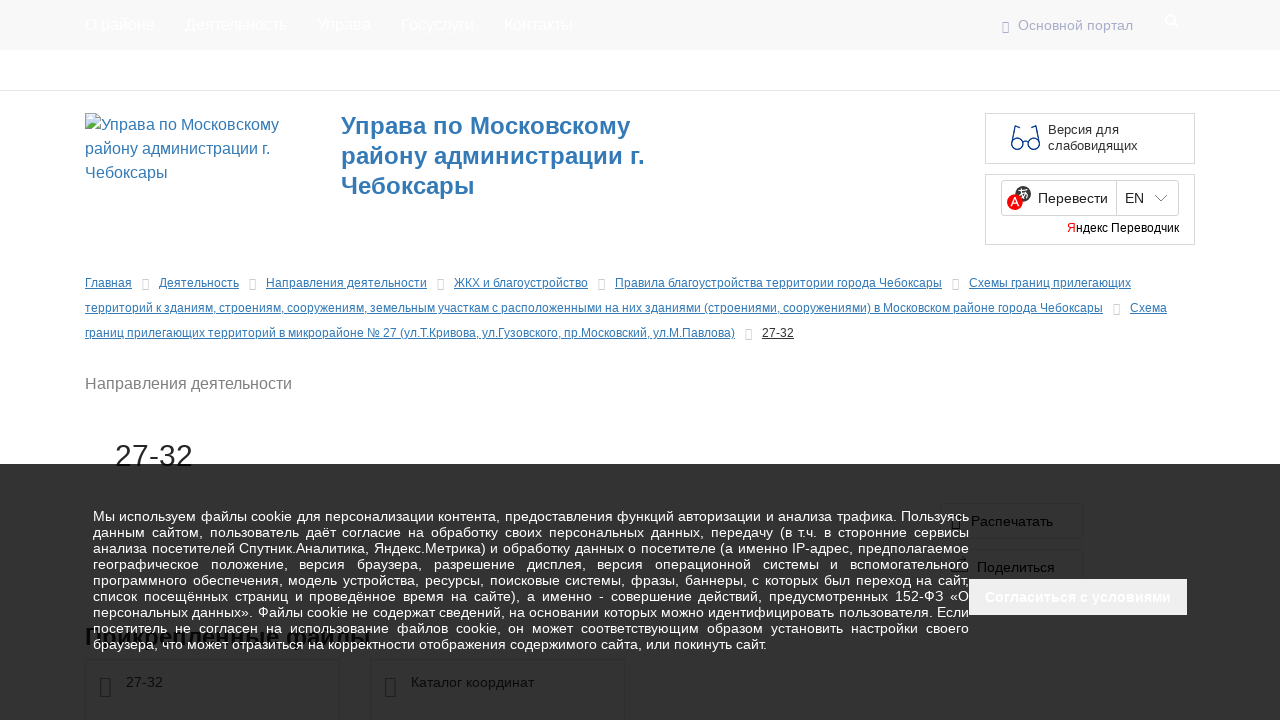

--- FILE ---
content_type: text/html; charset=utf-8
request_url: https://mosk.cap.ru/action/activity/gkh/pravil_blagoustr/shemi-granic-prilegayuschih-territorij-k-zdaniyam/shema-granic-prilegayuschih-territorij-v-mikrorajo-19/27-32
body_size: 36393
content:


<!DOCTYPE html>
<html>
<head>
    <meta charset="utf-8">
    <meta http-equiv="X-UA-Compatible" content="IE=edge">


        <meta name="viewport" content="width=device-width, initial-scale=1">

    <meta http-equiv="Content-Language" content="ru">
    <meta http-equiv="Content-Type" content="text/html; charset=utf-8" />
    <meta name="description">
    <meta name="keywords">

    <meta property="og:type" content="website" />
    <meta property="og:locale" content="ru_RU">
    <meta property="og:title" content="27-32">
    <meta property="og:description">
    <meta property="og:url" content="http://mosk.cap.ru">
    <meta property="og:site_name" content="Управа по Московскому району администрации г. Чебоксары">



    

    <title>27-32 | Управа по Московскому району администрации г. Чебоксары</title>
    <link href="/content/Decor/mosk/logo.jpg" rel="shortcut icon">

    
    

    
    

    
    <link rel="stylesheet" type="text/css" href="/Content/css/print.css" media="print">


    <link href="/bundles/frontend/css?v=HgMJ1383THHArLjMaUXTaliBijByo8N0kRlRL-ABjLI1" rel="stylesheet"/>

    <link rel="stylesheet" type="text/css" href="/Content/thema/sputnik/sputnik.css?ver=3" />

    
        <link rel="stylesheet" type="text/css" href="/content/Decor/mosk/css-mosk.css" />
    

    <script src="/bundles/frontend/js?v=ENc1qiHQCKgzyKYO7RFjdWYiZ0X7Jgq3yc2LbpDtKv41"></script>

    <script src="/bundles/frontend/laptop_js?v=24B5q4E5DLqMztdT91Kvt_CbZPmBWrBzNlUxAtFz6qE1"></script>



    <!-- HTML5 shim and Respond.js for IE8 support of HTML5 elements and media queries -->
    <!-- WARNING: Respond.js doesn't work if you view the page via file:// -->
    <!--[if lt IE 9]>
      <script src="https://oss.maxcdn.com/html5shiv/3.7.3/html5shiv.min.js"></script>
      <script src="https://oss.maxcdn.com/respond/1.4.2/respond.min.js"></script>
    <![endif]-->
</head>

<body style="background:url(/Content/Decor/mosk/bg.jpg) center 0 no-repeat; background-attachment: fixed;">

    <div class="menu-fix navbar navbar-default navbar-fixed-top noprint" role="navigation">
        <div class="container">
            <div class="navbar-header">
                <button type="button" class="navbar-toggle" data-toggle="collapse" data-target=".navbar-collapse">
                    <span class="sr-only">Toggle navigation</span>
                    <span class="icon-bar"></span>
                    <span class="icon-bar"></span>
                    <span class="icon-bar"></span>
                </button>
            </div>
            <div class="navbar-collapse collapse">
                <ul class="nav navbar-nav navbar-left">

                            <li><a  href="/about/info/">О районе</a></li>
                            <li><a class=act href="/action/activity/">Деятельность</a></li>
                            <li><a  href="/administraciya/struktura/">Управа</a></li>
                            <li><a  href="https://www.gosuslugi.ru/">Госуслуги</a></li>
                            <li><a  href="/contacts">Контакты</a></li>
                </ul>
                <ul class="nav navbar-nav navbar-right">
                    <li><a rel="nofollow" href="http://www.cap.ru/" target="_blank" class="arrow_icon">Основной портал</a></li>
                    
                    <li>
                        <div class="search menu_item">
                            <form class="search_form search_form_hide" name="searchfrom" action="/search">
                                <input id="search_focus" class="seacrh_input" type="search" maxlength="50" name="search" placeholder="Поиск по сайту...">
                                <a href="#" class="seacrh_button seacrh_button__hide"></a>
                            </form>
                        </div>
                    </li>
                </ul>
            </div>
        </div>
    </div>

    <div class="cont_wrap">
        <div>
            <div class="menu noprint">
                <div class="container">
                    <div class="menu_wr">
                        <ul class="nav navbar-nav navbar-split">
                                    <li> <a href="/news" class="menu_item">Пресс-центр</a></li>
                                    <li> <a href="/doc/laws/" class="menu_item">Документы</a></li>
                                    <li> <a href="/" class="menu_item">Главная</a></li>
                                    <li> <a href="/appeals/feedback/" class="menu_item">Обращения граждан</a></li>
                        </ul>
                        <div class="soc">
                                                                                        <a class="soc_vk" target="_blank" href="https://vk.com/msk_cheb" title="Вконтакте"></a>
                                                                                                                    <a class="soc_ok" target="_blank" href="https://ok.ru/group/54858804035660" title="Одноклассники"></a>
                                                                                                                                                                    </div>
                    </div>
                </div>
            </div>

            <div class="container">
                <div class="row">
                    <div class="headtext">

                        <div class="head_bg noprint">

                            <div class="col-sm-7">
                                <div class="headtext_wr">
                                        <div class="logo_wr">
                                            <a href="/" class="logo_lk">
                                                <img src="/content/Decor/mosk/logo.jpg" title="Управа по Московскому району администрации г. Чебоксары" alt="Управа по Московскому району администрации г. Чебоксары" />
                                            </a>
                                        </div>

                                    <a href="/" class="headtext_phrase_wr">
                                            <div class="headtext_phrase headtext_phrase_b">
                                                <span>
Управа по Московскому району администрации г. Чебоксары

                                                </span>
                                            </div>
                                    </a>

                                </div>
                            </div>

                                <div class="col-sm-2 text-right">
                                    
                                </div>
                            <div class="col-sm-3 noprint">
                                <div class="">
                                    <div class="spec_bl_wr pull-right">
                                        <a id="spec_bl" href="#" rel="nofollow">Версия для слабовидящих</a>
                                    </div>
                                    <div class="ya-translate pull-right">
                                        <div id="ytWidget"></div>
                                        <script src="https://translate.yandex.net/website-widget/v1/widget.js?widgetId=ytWidget&pageLang=ru&widgetTheme=light&autoMode=false" type="text/javascript"></script>
                                    </div>
                                </div>
                            </div>
                        </div>
                    </div>
                </div>
            </div>
        </div>

        <section class="content">
                <div class="container">
                    <div class="content_inside">
                        


<div class="page page_activities">
    





    <ol class="breadcrumb noprint">
        <li>
            <a href="/">Главная</a>
        </li>

            <li>
                    <a href="/action/activity/" title="Деятельность" target="_self">Деятельность</a>
            </li>
            <li>
                        <a href="/action/activity/" title="Направления деятельности" target="_self">Направления деятельности</a>
            </li>

        
                <li>
                            <a href="/action/activity/gkh/" title="ЖКХ и благоустройство" target="_self">ЖКХ и благоустройство</a>
                </li>
                <li>
                            <a href="/action/activity/gkh/pravil_blagoustr/" title="Правила благоустройства территории города Чебоксары" target="_self">Правила благоустройства территории города Чебоксары</a>
                </li>
                <li>
                            <a href="/action/activity/gkh/pravil_blagoustr/shemi-granic-prilegayuschih-territorij-k-zdaniyam/" title=" Схемы границ прилегающих территорий к зданиям, строениям, сооружениям, земельным участкам с расположенными на них зданиями (строениями, сооружениями) в Московском районе города Чебоксары" target="_self"> Схемы границ прилегающих территорий к зданиям, строениям, сооружениям, земельным участкам с расположенными на них зданиями (строениями, сооружениями) в Московском районе города Чебоксары</a>
                </li>
                <li>
                            <a href="/action/activity/gkh/pravil_blagoustr/shemi-granic-prilegayuschih-territorij-k-zdaniyam/shema-granic-prilegayuschih-territorij-v-mikrorajo-19/" title="Схема границ прилегающих территорий в микрорайоне № 27 (ул.Т.Кривова, ул.Гузовского, пр.Московский, ул.М.Павлова)" target="_self">Схема границ прилегающих территорий в микрорайоне № 27 (ул.Т.Кривова, ул.Гузовского, пр.Московский, ул.М.Павлова)</a>
                </li>
                <li>
                            <span class="last-bread">27-32</span>
                </li>
    </ol>

<div class="tb  noprint">
    <div class="news-rubrik ">

        
                        <a class="" href="/action/activity" target="_self">Направления деятельности</a>
    </div>
</div>

    <div class="title">
        <h1>27-32</h1>
    </div>

    <div class="activtiti">
            <div class="row">
                <div class="col-md-9">
                    <div class="activtiti-one">
                    </div>


                </div>
                <div class="col-md-3">
                    <div class="dop-block">
                        
<div class="print_ver">

    <a  class="btn_print" onClick="window.print()">Распечатать</a>
    
</div>
                        <a class="btn_share" title="Поделиться" href="#">Поделиться</a>
                        <div class="dop-info" style="margin-top:20px;"></div>
                    </div>
                </div>
            </div>
            <!-- Прикрепленные документы (файлы) -->
    <div class="attachfile">
        <h2 class="title_mini">Прикрепленные файлы</h2>
        <div class="attachfile_list">
                    <div class="attachfile_item">
                        <div class="attachfile_item_title">
                            <span class="law_item_file_ext icon-file-pdf"></span>
                            27-32
                        </div>

                        <div class="attachfile_item_info">
                            <a target="_blank" class="attachfile_name" href="https://fs01.cap.ru//www21-11/mosk/docs/2022/02/17/152e9161-b077-49af-93dc-9b9be291bf8f/27-32.pdf">Скачать</a>
                            <div> (pdf, &nbsp; 70,03 Kb)</div>
                        </div>
                    </div>
                    <div class="attachfile_item">
                        <div class="attachfile_item_title">
                            <span class="law_item_file_ext icon-file-excel"></span>
                            Каталог координат
                        </div>

                        <div class="attachfile_item_info">
                            <a target="_blank" class="attachfile_name" href="https://fs01.cap.ru//www21-11/mosk/docs/2022/02/17/152e9161-b077-49af-93dc-9b9be291bf8f/katalog-koordinat.doc">Скачать</a>
                            <div> (doc, &nbsp; 66,5 Kb)</div>
                        </div>
                    </div>
        </div>
    </div>
            <div class="activiti-connect">
                    <div class="row">
                        <div class="col-md-9">
                                                    </div>
                    </div>
            </div>
    </div>
</div>


                    </div>
                </div>
        </section>



        <footer class="footer noprint">
            <div class="container">
                <div class="row">
                    <div class="col-sm-6">
                        <div class="copyright">
                            <div class="copyright_text"><span class="copyright_icon">©</span> 2000 - 2025. Управа по Московскому району администрации г. Чебоксары</div>
                            <div class="copyright_info">
                                <span>При цитировании информации с сайта ссылка на первоисточник обязательна.</span>
                                <div class="error-content">Нашли ошибку в тексте? Выделите её и нажмите <span>Ctrl</span>+<span>Enter</span>.</div>

                            </div>
                        </div>
                        <div class="full_version_off"></div>
                        <div class="counter">
                            <script src='https://pos.gosuslugi.ru/bin/script.min.js'></script> 
<script>Widget("https://pos.gosuslugi.ru/form", 235098)</script>

<!-- Yandex.Metrika informer --> <a href="https://metrika.yandex.ru/stat/?id=90339186&amp;from=informer" target="_blank" rel="nofollow"><img src="https://informer.yandex.ru/informer/90339186/3_1_FFFFFFFF_EFEFEFFF_0_pageviews" style="width:88px; height:31px; border:0;" alt="Яндекс.Метрика" title="Яндекс.Метрика: данные за сегодня (просмотры, визиты и уникальные посетители)" class="ym-advanced-informer" data-cid="90339186" data-lang="ru" /></a> <!-- /Yandex.Metrika informer --> <!-- Yandex.Metrika counter --> <script type="text/javascript" > (function(m,e,t,r,i,k,a){m[i]=m[i]||function(){(m[i].a=m[i].a||[]).push(arguments)}; m[i].l=1*new Date(); for (var j = 0; j < document.scripts.length; j++) {if (document.scripts[j].src === r) { return; }} k=e.createElement(t),a=e.getElementsByTagName(t)[0],k.async=1,k.src=r,a.parentNode.insertBefore(k,a)}) (window, document, "script", "https://mc.yandex.ru/metrika/tag.js", "ym"); ym(90339186, "init", { clickmap:true, trackLinks:true, accurateTrackBounce:true }); </script> <noscript><div><img src="https://mc.yandex.ru/watch/90339186" style="position:absolute; left:-9999px;" alt="" /></div></noscript> <!-- /Yandex.Metrika counter -->

<script type="text/javascript">
       (function(d, t, p) {
           var j = d.createElement(t); j.async = true; j.type = "text/javascript";
           j.src = ("https:" == p ? "https:" : "http:") + "//stat.sputnik.ru/cnt.js";
           var s = d.getElementsByTagName(t)[0]; s.parentNode.insertBefore(j, s);
       })(document, "script", document.location.protocol);
    </script>

<meta 
	name="sputnik-verification" 
	content="HV6Ka8ncJygCLsNI"
/>

<span id="sputnik-informer"></span>
                        </div>

                    </div>
                    <div class="col-sm-6">
                        <div class="contact">
                                <address class="contact_text"><span>Адрес:&nbsp;</span><a href="/contacts">428015, г. Чебоксары, Московский пр., 33а</a></address>
                                                            <div class="contact_text"><span>Режим&nbsp;работы:&nbsp;</span>8.00 - 17.00, перерыв 12.00 - 13.00</div>
                                                            <div class="contact_text"><span>Телефон организации (Приемная):&nbsp;</span> (8352) 45-22-55</div>
                                                                                                                    <div class="contact_text"><span>Факс:&nbsp;</span> (8352) 45-22-55</div>
                                                            <div class="contact_text"><span>E-mail:&nbsp;</span><a href="mailto:mosk@cap.ru" title="mosk@cap.ru">mosk@cap.ru</a> </div>
                        </div>


                    </div>
                </div>
            </div>
        </footer>
	
<div id="cookieInformation" class="d_none">
    <div class="container">
        <div class="cookie_block">
            <div>
                <p>
                    Мы используем файлы cookie для персонализации контента, предоставления функций авторизации и анализа
                    трафика.
                    Пользуясь данным сайтом, пользователь даёт согласие на обработку своих персональных данных, передачу (в т.ч.
                    в сторонние сервисы анализа посетителей Спутник.Аналитика, Яндекс.Метрика) и обработку данных о посетителе
                    (а именно IP-адрес, предполагаемое географическое положение, версия браузера, разрешение дисплея, версия
                    операционной системы и вспомогательного программного обеспечения, модель устройства, ресурсы, поисковые
                    системы, фразы, баннеры, с которых был переход на сайт, список посещённых страниц и проведённое время на
                    сайте), а именно - совершение действий, предусмотренных 152-ФЗ «О персональных данных». Файлы cookie не
                    содержат сведений, на основании которых можно идентифицировать пользователя. Если посетитель не согласен на
                    использование файлов cookie, он может соответствующим образом установить настройки своего браузера, что
                    может отразиться на корректности отображения содержимого сайта, или покинуть сайт.
                </p>
            </div>
            <div class="cookie__action">
                <button id="jsCookieInformationAgreeBtn" class="btn sub" type="button" data-action="agree">
                    <span class="button__content">Согласиться с условиями</span>
                </button>
            </div>
        </div>
    </div>
</div>
<!---->
<style>
    .cookie_block {
        display: flex;
        align-items: center;
        gap: 20px;
        padding: 8px;
    }
    @media(max-width: 980px) {
        .cookie_block {
            flex-direction: column;
            align-items: flex-start;
            gap: 10px;
        }
    }
    .cookie_block p {
        font-size: 14px;
        text-align: justify;
    }
    #cookieInformation {
        position: fixed;
        bottom: 0;
        left: 0;
        right: 0;
        z-index: 9999;
        /**/
        padding: 36px 0px;
        /**/
        font-size: 16px;
        line-height: 16.94px;
        color: white;
        /**/
        background-color: rgba(0,0,0,0.8);
    }
    @media(max-width: 580px) {
        #cookieInformation {
            padding: 0;
        }
    }

    .cookie__action {
        margin-top: 9px;
        text-wrap: nowrap;
    }
</style>



    </div>
    

<div id="modale" class="modal fade" data-show="false">
    <div class="modal-dialog">
        <div class="modal-content">
<form action="/section_builder/Page/SendErrorContent" enctype="multipart/form-data" method="post">                <div class="modal-header">
                    <button type="button" class="close" data-dismiss="modal" aria-hidden="true">×</button>
                    <h4 class="modal-title"></h4>
                </div>
                <div class="modal-body">
                    <div class="form-group">
                        <label for="feed_text">Комментарий для администратора(необязательно):</label>
                        <textarea class="form-control" name="message" rows="7" id="feed_text"></textarea>
                    </div>
                </div>
                <input id="errorcontent" type="hidden" name="errorcontent" />
                <input id="email" type="email" name="email" style="display: none;" value="" />
                <input type="hidden" id="recaptcha2-v3" name="recaptcha2-v3" />
                <div class="modal-footer">

                </div>
</form>        </div>
    </div>
</div>



	<script src="/Content/plugins/jquery/jquery.cookie.js" type="text/javascript"></script>
    <script>
        var SiteId = "mosk";

        //-- mt fixed header --//
        $(document).ready(function (e) { mtHeaderFunction(); });
        $(window).resize(function (e) { mtHeaderFunction(); });
        let mtHeaderFunction = () => {
            const topHeight = $('.menu-fix').innerHeight();
            if (topHeight > 0) {
                $('.cont_wrap').css('margin-top', topHeight);
            }
        }
    </script>
        



    <!-- скрипт портала обратной связи -->
    <style>
        @charset "UTF-8";#js-show-iframe-wrapper{position:relative;display:flex;align-items:center;justify-content:center;width:100%;min-width:293px;max-width:100%;background:linear-gradient(138.4deg,#38bafe 26.49%,#2d73bc 79.45%);color:#fff;cursor:pointer}#js-show-iframe-wrapper .pos-banner-fluid *{box-sizing:border-box}#js-show-iframe-wrapper .pos-banner-fluid .pos-banner-btn_2{display:block;width:195px;min-height:56px;font-size:18px;line-height:24px;cursor:pointer;background:#0d4cd3;color:#fff;border:none;border-radius:8px;outline:0}#js-show-iframe-wrapper .pos-banner-fluid .pos-banner-btn_2:hover{background:#1d5deb}#js-show-iframe-wrapper .pos-banner-fluid .pos-banner-btn_2:focus{background:#2a63ad}#js-show-iframe-wrapper .pos-banner-fluid .pos-banner-btn_2:active{background:#2a63ad}@-webkit-keyframes fadeInFromNone{0%{display:none;opacity:0}1%{display:block;opacity:0}100%{display:block;opacity:1}}@keyframes fadeInFromNone{0%{display:none;opacity:0}1%{display:block;opacity:0}100%{display:block;opacity:1}}@font-face{font-family:LatoWebLight;src:url(https://pos.gosuslugi.ru/bin/fonts/Lato/fonts/Lato-Light.woff2) format("woff2"),url(https://pos.gosuslugi.ru/bin/fonts/Lato/fonts/Lato-Light.woff) format("woff"),url(https://pos.gosuslugi.ru/bin/fonts/Lato/fonts/Lato-Light.ttf) format("truetype");font-style:normal;font-weight:400}@font-face{font-family:LatoWeb;src:url(https://pos.gosuslugi.ru/bin/fonts/Lato/fonts/Lato-Regular.woff2) format("woff2"),url(https://pos.gosuslugi.ru/bin/fonts/Lato/fonts/Lato-Regular.woff) format("woff"),url(https://pos.gosuslugi.ru/bin/fonts/Lato/fonts/Lato-Regular.ttf) format("truetype");font-style:normal;font-weight:400}@font-face{font-family:LatoWebBold;src:url(https://pos.gosuslugi.ru/bin/fonts/Lato/fonts/Lato-Bold.woff2) format("woff2"),url(https://pos.gosuslugi.ru/bin/fonts/Lato/fonts/Lato-Bold.woff) format("woff"),url(https://pos.gosuslugi.ru/bin/fonts/Lato/fonts/Lato-Bold.ttf) format("truetype");font-style:normal;font-weight:400}#js-show-iframe-wrapper .bf-1{position:relative;display:grid;width:100%;max-width:1060px;font-family:LatoWeb,sans-serif;box-sizing:border-box;grid-template-columns:var(--pos-banner-fluid-1__grid-template-columns);grid-template-rows:var(--pos-banner-fluid-1__grid-template-rows)}#js-show-iframe-wrapper .bf-1__decor{grid-column:var(--pos-banner-fluid-1__decor-grid-column);grid-row:var(--pos-banner-fluid-1__decor-grid-row);padding:var(--pos-banner-fluid-1__decor-padding);background:url(https://pos.gosuslugi.ru/bin/banner-fluid/1/banner-fluid-bg-1.svg) var(--pos-banner-fluid-1__decor-bg-position) no-repeat;background-size:var(--pos-banner-fluid-1__decor-bg-size)}#js-show-iframe-wrapper .bf-1__logo-wrap{display:flex;flex-direction:column;align-items:flex-end}#js-show-iframe-wrapper .bf-1__logo{width:128px}#js-show-iframe-wrapper .bf-1__slogan{font-family:LatoWebBold,sans-serif;font-size:var(--pos-banner-fluid-1__slogan-font-size);line-height:var(--pos-banner-fluid-1__slogan-line-height)}#js-show-iframe-wrapper .bf-1__content{padding:var(--pos-banner-fluid-1__content-padding)}#js-show-iframe-wrapper .bf-1__description{display:flex;flex-direction:column;margin-bottom:24px}#js-show-iframe-wrapper .bf-1__text{margin-bottom:12px;font-size:24px;line-height:32px;font-family:LatoWebBold,sans-serif}#js-show-iframe-wrapper .bf-1__text_small{margin-bottom:0;font-size:16px;line-height:24px;font-family:LatoWeb,sans-serif}#js-show-iframe-wrapper .bf-1__btn-wrap{display:flex;align-items:center;justify-content:center}
    </style>    
    <script>
        try {
        "use strict"; var root = document.documentElement, banner = document.getElementById("js-show-iframe-wrapper"); function displayWindowSize() { var e = banner.offsetWidth; e <= 500 && (root.style.setProperty("--pos-banner-fluid-1__grid-template-columns", "100%"), root.style.setProperty("--pos-banner-fluid-1__grid-template-rows", "310px auto"), root.style.setProperty("--pos-banner-fluid-1__decor-grid-column", "initial"), root.style.setProperty("--pos-banner-fluid-1__decor-grid-row", "initial"), root.style.setProperty("--pos-banner-fluid-1__decor-padding", "30px 30px 0 30px"), root.style.setProperty("--pos-banner-fluid-1__decor-bg-position", "center calc(100% - 10px)"), root.style.setProperty("--pos-banner-fluid-1__decor-bg-size", "75% 75%"), root.style.setProperty("--pos-banner-fluid-1__content-padding", "0 30px 30px 30px"), root.style.setProperty("--pos-banner-fluid-1__slogan-font-size", "24px"), root.style.setProperty("--pos-banner-fluid-1__slogan-line-height", "32px")), e > 500 && e <= 800 && (root.style.setProperty("--pos-banner-fluid-1__grid-template-columns", "min-content 1fr"), root.style.setProperty("--pos-banner-fluid-1__grid-template-rows", "100%"), root.style.setProperty("--pos-banner-fluid-1__decor-grid-column", "2"), root.style.setProperty("--pos-banner-fluid-1__decor-grid-row", "1"), root.style.setProperty("--pos-banner-fluid-1__decor-padding", "30px 30px 30px 0"), root.style.setProperty("--pos-banner-fluid-1__decor-bg-position", "calc(30% - 10px) calc(72% - 2px)"), root.style.setProperty("--pos-banner-fluid-1__decor-bg-size", "calc(23% + 150px)"), root.style.setProperty("--pos-banner-fluid-1__content-padding", "30px"), root.style.setProperty("--pos-banner-fluid-1__slogan-font-size", "24px"), root.style.setProperty("--pos-banner-fluid-1__slogan-line-height", "32px")), e > 800 && e <= 1020 && (root.style.setProperty("--pos-banner-fluid-1__grid-template-columns", "min-content 1fr"), root.style.setProperty("--pos-banner-fluid-1__grid-template-rows", "100%"), root.style.setProperty("--pos-banner-fluid-1__decor-grid-column", "2"), root.style.setProperty("--pos-banner-fluid-1__decor-grid-row", "1"), root.style.setProperty("--pos-banner-fluid-1__decor-padding", "30px 30px 30px 0"), root.style.setProperty("--pos-banner-fluid-1__decor-bg-position", "calc(38% - 50px) calc(6% - 0px)"), root.style.setProperty("--pos-banner-fluid-1__decor-bg-size", "420px"), root.style.setProperty("--pos-banner-fluid-1__content-padding", "30px"), root.style.setProperty("--pos-banner-fluid-1__slogan-font-size", "32px"), root.style.setProperty("--pos-banner-fluid-1__slogan-line-height", "40px")), e > 1020 && (root.style.setProperty("--pos-banner-fluid-1__grid-template-columns", "min-content 1fr"), root.style.setProperty("--pos-banner-fluid-1__grid-template-rows", "100%"), root.style.setProperty("--pos-banner-fluid-1__decor-grid-column", "2"), root.style.setProperty("--pos-banner-fluid-1__decor-grid-row", "1"), root.style.setProperty("--pos-banner-fluid-1__decor-padding", "30px 30px 30px 0"), root.style.setProperty("--pos-banner-fluid-1__decor-bg-position", "calc(30% - 28px) calc(0% - 40px)"), root.style.setProperty("--pos-banner-fluid-1__decor-bg-size", "620px"), root.style.setProperty("--pos-banner-fluid-1__content-padding", "30px"), root.style.setProperty("--pos-banner-fluid-1__slogan-font-size", "32px"), root.style.setProperty("--pos-banner-fluid-1__slogan-line-height", "40px")) } displayWindowSize(); var resizeListener = window.addEventListener("resize", displayWindowSize); window.onunload = function () { window.removeEventListener("resize", resizeListener) };
        } catch (e) {/*ignore*/ }

        var root = document.documentElement;//, banner = document.getElementsByClassName("js-show-iframe-wrapper");

        document.addEventListener("DOMContentLoaded", () => {
            let widgets = document.querySelectorAll(".js-show-iframe-wrapper");
            if (widgets.length > 0) {
                widgets.forEach(x => Widget(x))
            }
        });

        function Widget(item) {
            //const ACTION_ID = 'js-show-iframe-wrapper';
            const BLOCK_ACTION_CLASS = 'pos-block-action';

            //let fz59 = isFz59 ? 'true' : 'false';
            let src = 'https://pos.gosuslugi.ru/form?opaId=' + 235098 + '&fz59=false';

            let div = document.createElement('div');
            let header = document.createElement('header');
            let overlay = document.createElement('div');
            let body = document.getElementsByTagName('body')[0];

            //  css
            div.style.background = 'white';
            div.style.position = 'fixed';
            div.style.maxWidth = '620px';
            div.style.maxHeight = '768px';
            div.style.margin = 'auto';
            div.style.top = '0';
            div.style.bottom = '0';
            div.style.left = '0';
            div.style.right = '0';
            div.style.zIndex = '999999999';

            overlay.style.position = 'fixed';
            overlay.style.zIndex = '999999998';
            overlay.style.width = '100%';
            overlay.style.height = '100%';
            overlay.style.top = '0';
            overlay.style.left = '0';
            overlay.style.backgroundColor = 'rgba(0,0,0,.3)';

            // attr
            div.setAttribute('id', 'js-iframe-wrapper');
            overlay.setAttribute('id', 'js-iframe-overlay');
            let iframe = document.createElement('iframe');

            iframe.style.width = '100%';
            iframe.style.height = '100%';
            iframe.style.border = '0';

            iframe.setAttribute('src', src);
            iframe.setAttribute('id', 'js-iframe-widget');
            iframe.referrerPolicy = 'unsafe-url';

            div.appendChild(iframe);
            header.innerHTML = 'Новое обращение';

            function destroy() {
                let body = document.getElementsByTagName('body')[0];
                let wOverlay = document.getElementById('js-iframe-overlay');
                let wWrapper = document.getElementById('js-iframe-wrapper');
                wWrapper && body.removeChild(wWrapper);
                wOverlay && body.removeChild(wOverlay);
            }

            function create() {
                body.appendChild(div);
                body.appendChild(overlay);
            }

            function closeWidget() {
                destroy();
            }

            function showWidget() {
                create();
            }

            const openWidgetBtn = item;

            if (openWidgetBtn) {

                openWidgetBtn.addEventListener('click', function (e) {

                    e.preventDefault();
                    showWidget();
                });

                openWidgetBtn.addEventListener('touchend', function (e) {

                    if (!item.classList.contains(BLOCK_ACTION_CLASS)) {
                        showWidget();
                    } else {
                        setTimeout(function () {
                            item.classList.remove(BLOCK_ACTION_CLASS);
                        }, 0);
                    }
                });

                openWidgetBtn.addEventListener('touchmove', function (e) {
                    item.classList.add(BLOCK_ACTION_CLASS); // предотвращаем экшен при скролле на лаптопах
                });
            }
            window.addEventListener('message', function (event) {
                if (event.data.close) {
                    closeWidget();
                }
            }, false);

            // переопределяем слоган
            (function overrideSlogan() {
                const posBanner = item;
                const posButton = posBanner.querySelector('.pos-banner-btn_2');

                if (posBanner) {
                    const sloganTag = posBanner.querySelector('.bf-1__slogan') || posBanner.querySelector('.bf-2__slogan');

                    if (sloganTag) {
                        sloganTag.innerHTML = 'Решаем вместе';
                    }

                    if (posButton) {
                        posButton.innerHTML = 'Сообщить о проблеме';
                        posButton.style.width = '240px';
                    }
                }

            })();
        }
    </script>
    
</body>
</html>
<style>
    /* .chuvashia100 {
        display: block;
        margin-top: -18px;
    }*/

    .spec_bl_wr {
        margin-top: -18px;
    }

    #spec_bl {
        display: inline-block;
        min-width: 210px;
        max-width: 210px;
        border: 1px solid #d9d9d9;
        padding: 8px 0 9px 15px;
        color: #333;
        font-size: 13px;
        text-align: left;
        line-height: 16px;
        background-color: #fff;
    }

    .ya-translate {
        display: inline-block;
        margin-top: 10px;
        margin-bottom: 15px;
        min-width: 210px;
        max-width: 210px;
        border: 1px solid #d9d9d9;
        background-color: #fff;
        width: 210px;
        padding: 5px 15px;
    }
</style>

--- FILE ---
content_type: text/css; charset=utf-8
request_url: https://mosk.cap.ru/bundles/frontend/css?v=HgMJ1383THHArLjMaUXTaliBijByo8N0kRlRL-ABjLI1
body_size: 304468
content:
/* Minification failed. Returning unminified contents.
(1927,1): run-time error CSS1019: Unexpected token, found '@import'
(1927,9): run-time error CSS1019: Unexpected token, found '"/Content/fonts/Roboto/roboto.css"'
(1928,1): run-time error CSS1019: Unexpected token, found '@import'
(1928,9): run-time error CSS1019: Unexpected token, found '"/Content/css/templates.css"'
 */
/*!
 * Bootstrap v3.3.5 (http://getbootstrap.com)
 * Copyright 2011-2016 Twitter, Inc.
 * Licensed under MIT (https://github.com/twbs/bootstrap/blob/master/LICENSE)
 */

/*!
 * Generated using the Bootstrap Customizer (http://getbootstrap.com/customize/?id=d2ae1d6fdb492d9679bf)
 * Config saved to config.json and https://gist.github.com/d2ae1d6fdb492d9679bf
 *//*!
 * Bootstrap v3.3.6 (http://getbootstrap.com)
 * Copyright 2011-2015 Twitter, Inc.
 * Licensed under MIT (https://github.com/twbs/bootstrap/blob/master/LICENSE)
 *//*! normalize.css v3.0.3 | MIT License | github.com/necolas/normalize.css */html{font-family:sans-serif;-ms-text-size-adjust:100%;-webkit-text-size-adjust:100%}body{margin:0}article,aside,details,figcaption,figure,footer,header,hgroup,main,menu,nav,section,summary{display:block}audio,canvas,progress,video{display:inline-block;vertical-align:baseline}audio:not([controls]){display:none;height:0}[hidden],template{display:none}a{background-color:transparent}a:active,a:hover{outline:0}abbr[title]{border-bottom:1px dotted}b,strong{font-weight:bold}dfn{font-style:italic}h1{font-size:2em;margin:0.67em 0}mark{background:#ff0;color:#000}small{font-size:80%}sub,sup{font-size:75%;line-height:0;position:relative;vertical-align:baseline}sup{top:-0.5em}sub{bottom:-0.25em}img{border:0}svg:not(:root){overflow:hidden}figure{margin:1em 40px}hr{-webkit-box-sizing:content-box;-moz-box-sizing:content-box;box-sizing:content-box;height:0}pre{overflow:auto}code,kbd,pre,samp{font-family:monospace, monospace;font-size:1em}button,input,optgroup,select,textarea{color:inherit;font:inherit;margin:0}button{overflow:visible}button,select{text-transform:none}button,html input[type="button"],input[type="reset"],input[type="submit"]{-webkit-appearance:button;cursor:pointer}button[disabled],html input[disabled]{cursor:default}button::-moz-focus-inner,input::-moz-focus-inner{border:0;padding:0}input{line-height:normal}input[type="checkbox"],input[type="radio"]{-webkit-box-sizing:border-box;-moz-box-sizing:border-box;box-sizing:border-box;padding:0}input[type="number"]::-webkit-inner-spin-button,input[type="number"]::-webkit-outer-spin-button{height:auto}input[type="search"]{-webkit-appearance:textfield;-webkit-box-sizing:content-box;-moz-box-sizing:content-box;box-sizing:content-box}input[type="search"]::-webkit-search-cancel-button,input[type="search"]::-webkit-search-decoration{-webkit-appearance:none}fieldset{border:1px solid #c0c0c0;margin:0 2px;padding:0.35em 0.625em 0.75em}legend{border:0;padding:0}textarea{overflow:auto}optgroup{font-weight:bold}table{border-collapse:collapse;border-spacing:0}td,th{padding:0}/*! Source: https://github.com/h5bp/html5-boilerplate/blob/master/src/css/main.css */@media print{*,*:before,*:after{background:transparent !important;color:#000 !important;-webkit-box-shadow:none !important;box-shadow:none !important;text-shadow:none !important}a,a:visited{text-decoration:underline}a[href]:after{content:" (" attr(href) ")"}abbr[title]:after{content:" (" attr(title) ")"}a[href^="#"]:after,a[href^="javascript:"]:after{content:""}pre,blockquote{border:1px solid #999;page-break-inside:avoid}thead{display:table-header-group}tr,img{page-break-inside:avoid}img{max-width:100% !important}p,h2,h3{orphans:3;widows:3}h2,h3{page-break-after:avoid}.navbar{display:none}.btn>.caret,.dropup>.btn>.caret{border-top-color:#000 !important}.label{border:1px solid #000}.table{border-collapse:collapse !important}.table td,.table th{background-color:#fff !important}.table-bordered th,.table-bordered td{border:1px solid #ddd !important}}@font-face{font-family:'Glyphicons Halflings';src:url('../fonts/glyphicons-halflings-regular.eot');src:url('../fonts/glyphicons-halflings-regular.eot?#iefix') format('embedded-opentype'),url('../fonts/glyphicons-halflings-regular.woff2') format('woff2'),url('../fonts/glyphicons-halflings-regular.woff') format('woff'),url('../fonts/glyphicons-halflings-regular.ttf') format('truetype'),url('../fonts/glyphicons-halflings-regular.svg#glyphicons_halflingsregular') format('svg')}.glyphicon{position:relative;top:1px;display:inline-block;font-family:'Glyphicons Halflings';font-style:normal;font-weight:normal;line-height:1;-webkit-font-smoothing:antialiased;-moz-osx-font-smoothing:grayscale}.glyphicon-asterisk:before{content:"\002a"}.glyphicon-plus:before{content:"\002b"}.glyphicon-euro:before,.glyphicon-eur:before{content:"\20ac"}.glyphicon-minus:before{content:"\2212"}.glyphicon-cloud:before{content:"\2601"}.glyphicon-envelope:before{content:"\2709"}.glyphicon-pencil:before{content:"\270f"}.glyphicon-glass:before{content:"\e001"}.glyphicon-music:before{content:"\e002"}.glyphicon-search:before{content:"\e003"}.glyphicon-heart:before{content:"\e005"}.glyphicon-star:before{content:"\e006"}.glyphicon-star-empty:before{content:"\e007"}.glyphicon-user:before{content:"\e008"}.glyphicon-film:before{content:"\e009"}.glyphicon-th-large:before{content:"\e010"}.glyphicon-th:before{content:"\e011"}.glyphicon-th-list:before{content:"\e012"}.glyphicon-ok:before{content:"\e013"}.glyphicon-remove:before{content:"\e014"}.glyphicon-zoom-in:before{content:"\e015"}.glyphicon-zoom-out:before{content:"\e016"}.glyphicon-off:before{content:"\e017"}.glyphicon-signal:before{content:"\e018"}.glyphicon-cog:before{content:"\e019"}.glyphicon-trash:before{content:"\e020"}.glyphicon-home:before{content:"\e021"}.glyphicon-file:before{content:"\e022"}.glyphicon-time:before{content:"\e023"}.glyphicon-road:before{content:"\e024"}.glyphicon-download-alt:before{content:"\e025"}.glyphicon-download:before{content:"\e026"}.glyphicon-upload:before{content:"\e027"}.glyphicon-inbox:before{content:"\e028"}.glyphicon-play-circle:before{content:"\e029"}.glyphicon-repeat:before{content:"\e030"}.glyphicon-refresh:before{content:"\e031"}.glyphicon-list-alt:before{content:"\e032"}.glyphicon-lock:before{content:"\e033"}.glyphicon-flag:before{content:"\e034"}.glyphicon-headphones:before{content:"\e035"}.glyphicon-volume-off:before{content:"\e036"}.glyphicon-volume-down:before{content:"\e037"}.glyphicon-volume-up:before{content:"\e038"}.glyphicon-qrcode:before{content:"\e039"}.glyphicon-barcode:before{content:"\e040"}.glyphicon-tag:before{content:"\e041"}.glyphicon-tags:before{content:"\e042"}.glyphicon-book:before{content:"\e043"}.glyphicon-bookmark:before{content:"\e044"}.glyphicon-print:before{content:"\e045"}.glyphicon-camera:before{content:"\e046"}.glyphicon-font:before{content:"\e047"}.glyphicon-bold:before{content:"\e048"}.glyphicon-italic:before{content:"\e049"}.glyphicon-text-height:before{content:"\e050"}.glyphicon-text-width:before{content:"\e051"}.glyphicon-align-left:before{content:"\e052"}.glyphicon-align-center:before{content:"\e053"}.glyphicon-align-right:before{content:"\e054"}.glyphicon-align-justify:before{content:"\e055"}.glyphicon-list:before{content:"\e056"}.glyphicon-indent-left:before{content:"\e057"}.glyphicon-indent-right:before{content:"\e058"}.glyphicon-facetime-video:before{content:"\e059"}.glyphicon-picture:before{content:"\e060"}.glyphicon-map-marker:before{content:"\e062"}.glyphicon-adjust:before{content:"\e063"}.glyphicon-tint:before{content:"\e064"}.glyphicon-edit:before{content:"\e065"}.glyphicon-share:before{content:"\e066"}.glyphicon-check:before{content:"\e067"}.glyphicon-move:before{content:"\e068"}.glyphicon-step-backward:before{content:"\e069"}.glyphicon-fast-backward:before{content:"\e070"}.glyphicon-backward:before{content:"\e071"}.glyphicon-play:before{content:"\e072"}.glyphicon-pause:before{content:"\e073"}.glyphicon-stop:before{content:"\e074"}.glyphicon-forward:before{content:"\e075"}.glyphicon-fast-forward:before{content:"\e076"}.glyphicon-step-forward:before{content:"\e077"}.glyphicon-eject:before{content:"\e078"}.glyphicon-chevron-left:before{content:"\e079"}.glyphicon-chevron-right:before{content:"\e080"}.glyphicon-plus-sign:before{content:"\e081"}.glyphicon-minus-sign:before{content:"\e082"}.glyphicon-remove-sign:before{content:"\e083"}.glyphicon-ok-sign:before{content:"\e084"}.glyphicon-question-sign:before{content:"\e085"}.glyphicon-info-sign:before{content:"\e086"}.glyphicon-screenshot:before{content:"\e087"}.glyphicon-remove-circle:before{content:"\e088"}.glyphicon-ok-circle:before{content:"\e089"}.glyphicon-ban-circle:before{content:"\e090"}.glyphicon-arrow-left:before{content:"\e091"}.glyphicon-arrow-right:before{content:"\e092"}.glyphicon-arrow-up:before{content:"\e093"}.glyphicon-arrow-down:before{content:"\e094"}.glyphicon-share-alt:before{content:"\e095"}.glyphicon-resize-full:before{content:"\e096"}.glyphicon-resize-small:before{content:"\e097"}.glyphicon-exclamation-sign:before{content:"\e101"}.glyphicon-gift:before{content:"\e102"}.glyphicon-leaf:before{content:"\e103"}.glyphicon-fire:before{content:"\e104"}.glyphicon-eye-open:before{content:"\e105"}.glyphicon-eye-close:before{content:"\e106"}.glyphicon-warning-sign:before{content:"\e107"}.glyphicon-plane:before{content:"\e108"}.glyphicon-calendar:before{content:"\e109"}.glyphicon-random:before{content:"\e110"}.glyphicon-comment:before{content:"\e111"}.glyphicon-magnet:before{content:"\e112"}.glyphicon-chevron-up:before{content:"\e113"}.glyphicon-chevron-down:before{content:"\e114"}.glyphicon-retweet:before{content:"\e115"}.glyphicon-shopping-cart:before{content:"\e116"}.glyphicon-folder-close:before{content:"\e117"}.glyphicon-folder-open:before{content:"\e118"}.glyphicon-resize-vertical:before{content:"\e119"}.glyphicon-resize-horizontal:before{content:"\e120"}.glyphicon-hdd:before{content:"\e121"}.glyphicon-bullhorn:before{content:"\e122"}.glyphicon-bell:before{content:"\e123"}.glyphicon-certificate:before{content:"\e124"}.glyphicon-thumbs-up:before{content:"\e125"}.glyphicon-thumbs-down:before{content:"\e126"}.glyphicon-hand-right:before{content:"\e127"}.glyphicon-hand-left:before{content:"\e128"}.glyphicon-hand-up:before{content:"\e129"}.glyphicon-hand-down:before{content:"\e130"}.glyphicon-circle-arrow-right:before{content:"\e131"}.glyphicon-circle-arrow-left:before{content:"\e132"}.glyphicon-circle-arrow-up:before{content:"\e133"}.glyphicon-circle-arrow-down:before{content:"\e134"}.glyphicon-globe:before{content:"\e135"}.glyphicon-wrench:before{content:"\e136"}.glyphicon-tasks:before{content:"\e137"}.glyphicon-filter:before{content:"\e138"}.glyphicon-briefcase:before{content:"\e139"}.glyphicon-fullscreen:before{content:"\e140"}.glyphicon-dashboard:before{content:"\e141"}.glyphicon-paperclip:before{content:"\e142"}.glyphicon-heart-empty:before{content:"\e143"}.glyphicon-link:before{content:"\e144"}.glyphicon-phone:before{content:"\e145"}.glyphicon-pushpin:before{content:"\e146"}.glyphicon-usd:before{content:"\e148"}.glyphicon-gbp:before{content:"\e149"}.glyphicon-sort:before{content:"\e150"}.glyphicon-sort-by-alphabet:before{content:"\e151"}.glyphicon-sort-by-alphabet-alt:before{content:"\e152"}.glyphicon-sort-by-order:before{content:"\e153"}.glyphicon-sort-by-order-alt:before{content:"\e154"}.glyphicon-sort-by-attributes:before{content:"\e155"}.glyphicon-sort-by-attributes-alt:before{content:"\e156"}.glyphicon-unchecked:before{content:"\e157"}.glyphicon-expand:before{content:"\e158"}.glyphicon-collapse-down:before{content:"\e159"}.glyphicon-collapse-up:before{content:"\e160"}.glyphicon-log-in:before{content:"\e161"}.glyphicon-flash:before{content:"\e162"}.glyphicon-log-out:before{content:"\e163"}.glyphicon-new-window:before{content:"\e164"}.glyphicon-record:before{content:"\e165"}.glyphicon-save:before{content:"\e166"}.glyphicon-open:before{content:"\e167"}.glyphicon-saved:before{content:"\e168"}.glyphicon-import:before{content:"\e169"}.glyphicon-export:before{content:"\e170"}.glyphicon-send:before{content:"\e171"}.glyphicon-floppy-disk:before{content:"\e172"}.glyphicon-floppy-saved:before{content:"\e173"}.glyphicon-floppy-remove:before{content:"\e174"}.glyphicon-floppy-save:before{content:"\e175"}.glyphicon-floppy-open:before{content:"\e176"}.glyphicon-credit-card:before{content:"\e177"}.glyphicon-transfer:before{content:"\e178"}.glyphicon-cutlery:before{content:"\e179"}.glyphicon-header:before{content:"\e180"}.glyphicon-compressed:before{content:"\e181"}.glyphicon-earphone:before{content:"\e182"}.glyphicon-phone-alt:before{content:"\e183"}.glyphicon-tower:before{content:"\e184"}.glyphicon-stats:before{content:"\e185"}.glyphicon-sd-video:before{content:"\e186"}.glyphicon-hd-video:before{content:"\e187"}.glyphicon-subtitles:before{content:"\e188"}.glyphicon-sound-stereo:before{content:"\e189"}.glyphicon-sound-dolby:before{content:"\e190"}.glyphicon-sound-5-1:before{content:"\e191"}.glyphicon-sound-6-1:before{content:"\e192"}.glyphicon-sound-7-1:before{content:"\e193"}.glyphicon-copyright-mark:before{content:"\e194"}.glyphicon-registration-mark:before{content:"\e195"}.glyphicon-cloud-download:before{content:"\e197"}.glyphicon-cloud-upload:before{content:"\e198"}.glyphicon-tree-conifer:before{content:"\e199"}.glyphicon-tree-deciduous:before{content:"\e200"}.glyphicon-cd:before{content:"\e201"}.glyphicon-save-file:before{content:"\e202"}.glyphicon-open-file:before{content:"\e203"}.glyphicon-level-up:before{content:"\e204"}.glyphicon-copy:before{content:"\e205"}.glyphicon-paste:before{content:"\e206"}.glyphicon-alert:before{content:"\e209"}.glyphicon-equalizer:before{content:"\e210"}.glyphicon-king:before{content:"\e211"}.glyphicon-queen:before{content:"\e212"}.glyphicon-pawn:before{content:"\e213"}.glyphicon-bishop:before{content:"\e214"}.glyphicon-knight:before{content:"\e215"}.glyphicon-baby-formula:before{content:"\e216"}.glyphicon-tent:before{content:"\26fa"}.glyphicon-blackboard:before{content:"\e218"}.glyphicon-bed:before{content:"\e219"}.glyphicon-apple:before{content:"\f8ff"}.glyphicon-erase:before{content:"\e221"}.glyphicon-hourglass:before{content:"\231b"}.glyphicon-lamp:before{content:"\e223"}.glyphicon-duplicate:before{content:"\e224"}.glyphicon-piggy-bank:before{content:"\e225"}.glyphicon-scissors:before{content:"\e226"}.glyphicon-bitcoin:before{content:"\e227"}.glyphicon-btc:before{content:"\e227"}.glyphicon-xbt:before{content:"\e227"}.glyphicon-yen:before{content:"\00a5"}.glyphicon-jpy:before{content:"\00a5"}.glyphicon-ruble:before{content:"\20bd"}.glyphicon-rub:before{content:"\20bd"}.glyphicon-scale:before{content:"\e230"}.glyphicon-ice-lolly:before{content:"\e231"}.glyphicon-ice-lolly-tasted:before{content:"\e232"}.glyphicon-education:before{content:"\e233"}.glyphicon-option-horizontal:before{content:"\e234"}.glyphicon-option-vertical:before{content:"\e235"}.glyphicon-menu-hamburger:before{content:"\e236"}.glyphicon-modal-window:before{content:"\e237"}.glyphicon-oil:before{content:"\e238"}.glyphicon-grain:before{content:"\e239"}.glyphicon-sunglasses:before{content:"\e240"}.glyphicon-text-size:before{content:"\e241"}.glyphicon-text-color:before{content:"\e242"}.glyphicon-text-background:before{content:"\e243"}.glyphicon-object-align-top:before{content:"\e244"}.glyphicon-object-align-bottom:before{content:"\e245"}.glyphicon-object-align-horizontal:before{content:"\e246"}.glyphicon-object-align-left:before{content:"\e247"}.glyphicon-object-align-vertical:before{content:"\e248"}.glyphicon-object-align-right:before{content:"\e249"}.glyphicon-triangle-right:before{content:"\e250"}.glyphicon-triangle-left:before{content:"\e251"}.glyphicon-triangle-bottom:before{content:"\e252"}.glyphicon-triangle-top:before{content:"\e253"}.glyphicon-console:before{content:"\e254"}.glyphicon-superscript:before{content:"\e255"}.glyphicon-subscript:before{content:"\e256"}.glyphicon-menu-left:before{content:"\e257"}.glyphicon-menu-right:before{content:"\e258"}.glyphicon-menu-down:before{content:"\e259"}.glyphicon-menu-up:before{content:"\e260"}*{-webkit-box-sizing:border-box;-moz-box-sizing:border-box;box-sizing:border-box}*:before,*:after{-webkit-box-sizing:border-box;-moz-box-sizing:border-box;box-sizing:border-box}html{font-size:10px;-webkit-tap-highlight-color:rgba(0,0,0,0)}body{font-family:"Helvetica Neue",Helvetica,Arial,sans-serif;font-size:14px;line-height:1.42857143;color:#333;background-color:#fff}input,button,select,textarea{font-family:inherit;font-size:inherit;line-height:inherit}a{color:#337ab7;text-decoration:none}a:hover,a:focus{color:#23527c;text-decoration:underline}a:focus{outline:thin dotted;outline:5px auto -webkit-focus-ring-color;outline-offset:-2px}figure{margin:0}img{vertical-align:middle}.img-responsive,.thumbnail>img,.thumbnail a>img,.carousel-inner>.item>img,.carousel-inner>.item>a>img{display:block;max-width:100%;height:auto}.img-rounded{border-radius:6px}.img-thumbnail{padding:4px;line-height:1.42857143;background-color:#fff;border:1px solid #ddd;border-radius:4px;-webkit-transition:all .2s ease-in-out;-o-transition:all .2s ease-in-out;transition:all .2s ease-in-out;display:inline-block;max-width:100%;height:auto}.img-circle{border-radius:50%}hr{margin-top:20px;margin-bottom:20px;border:0;border-top:1px solid #eee}.sr-only{position:absolute;width:1px;height:1px;margin:-1px;padding:0;overflow:hidden;clip:rect(0, 0, 0, 0);border:0}.sr-only-focusable:active,.sr-only-focusable:focus{position:static;width:auto;height:auto;margin:0;overflow:visible;clip:auto}[role="button"]{cursor:pointer}h1,h2,h3,h4,h5,h6,.h1,.h2,.h3,.h4,.h5,.h6{font-family:inherit;font-weight:500;line-height:1.1;color:inherit}h1 small,h2 small,h3 small,h4 small,h5 small,h6 small,.h1 small,.h2 small,.h3 small,.h4 small,.h5 small,.h6 small,h1 .small,h2 .small,h3 .small,h4 .small,h5 .small,h6 .small,.h1 .small,.h2 .small,.h3 .small,.h4 .small,.h5 .small,.h6 .small{font-weight:normal;line-height:1;color:#777}h1,.h1,h2,.h2,h3,.h3{margin-top:20px;margin-bottom:10px}h1 small,.h1 small,h2 small,.h2 small,h3 small,.h3 small,h1 .small,.h1 .small,h2 .small,.h2 .small,h3 .small,.h3 .small{font-size:65%}h4,.h4,h5,.h5,h6,.h6{margin-top:10px;margin-bottom:10px}h4 small,.h4 small,h5 small,.h5 small,h6 small,.h6 small,h4 .small,.h4 .small,h5 .small,.h5 .small,h6 .small,.h6 .small{font-size:75%}h1,.h1{font-size:36px}h2,.h2{font-size:30px}h3,.h3{font-size:24px}h4,.h4{font-size:18px}h5,.h5{font-size:14px}h6,.h6{font-size:12px}p{margin:0 0 10px}.lead{margin-bottom:20px;font-size:16px;font-weight:300;line-height:1.4}@media (min-width:768px){.lead{font-size:21px}}small,.small{font-size:85%}mark,.mark{background-color:#fcf8e3;padding:.2em}.text-left{text-align:left}.text-right{text-align:right}.text-center{text-align:center}.text-justify{text-align:justify}.text-nowrap{white-space:nowrap}.text-lowercase{text-transform:lowercase}.text-uppercase{text-transform:uppercase}.text-capitalize{text-transform:capitalize}.text-muted{color:#777}.text-primary{color:#337ab7}a.text-primary:hover,a.text-primary:focus{color:#286090}.text-success{color:#3c763d}a.text-success:hover,a.text-success:focus{color:#2b542c}.text-info{color:#31708f}a.text-info:hover,a.text-info:focus{color:#245269}.text-warning{color:#8a6d3b}a.text-warning:hover,a.text-warning:focus{color:#66512c}.text-danger{color:#a94442}a.text-danger:hover,a.text-danger:focus{color:#843534}.bg-primary{color:#fff;background-color:#337ab7}a.bg-primary:hover,a.bg-primary:focus{background-color:#286090}.bg-success{background-color:#dff0d8}a.bg-success:hover,a.bg-success:focus{background-color:#c1e2b3}.bg-info{background-color:#d9edf7}a.bg-info:hover,a.bg-info:focus{background-color:#afd9ee}.bg-warning{background-color:#fcf8e3}a.bg-warning:hover,a.bg-warning:focus{background-color:#f7ecb5}.bg-danger{background-color:#f2dede}a.bg-danger:hover,a.bg-danger:focus{background-color:#e4b9b9}.page-header{padding-bottom:9px;margin:40px 0 20px;border-bottom:1px solid #eee}ul,ol{margin-top:0;margin-bottom:10px}ul ul,ol ul,ul ol,ol ol{margin-bottom:0}.list-unstyled{padding-left:0;list-style:none}.list-inline{padding-left:0;list-style:none;margin-left:-5px}.list-inline>li{display:inline-block;padding-left:5px;padding-right:5px}dl{margin-top:0;margin-bottom:20px}dt,dd{line-height:1.42857143}dt{font-weight:bold}dd{margin-left:0}@media (min-width:768px){.dl-horizontal dt{float:left;width:160px;clear:left;text-align:right;overflow:hidden;text-overflow:ellipsis;white-space:nowrap}.dl-horizontal dd{margin-left:180px}}abbr[title],abbr[data-original-title]{cursor:help;border-bottom:1px dotted #777}.initialism{font-size:90%;text-transform:uppercase}blockquote{padding:10px 20px;margin:0 0 20px;font-size:17.5px;border-left:5px solid #eee}blockquote p:last-child,blockquote ul:last-child,blockquote ol:last-child{margin-bottom:0}blockquote footer,blockquote small,blockquote .small{display:block;font-size:80%;line-height:1.42857143;color:#777}blockquote footer:before,blockquote small:before,blockquote .small:before{content:'\2014 \00A0'}.blockquote-reverse,blockquote.pull-right{padding-right:15px;padding-left:0;border-right:5px solid #eee;border-left:0;text-align:right}.blockquote-reverse footer:before,blockquote.pull-right footer:before,.blockquote-reverse small:before,blockquote.pull-right small:before,.blockquote-reverse .small:before,blockquote.pull-right .small:before{content:''}.blockquote-reverse footer:after,blockquote.pull-right footer:after,.blockquote-reverse small:after,blockquote.pull-right small:after,.blockquote-reverse .small:after,blockquote.pull-right .small:after{content:'\00A0 \2014'}address{margin-bottom:20px;font-style:normal;line-height:1.42857143}code,kbd,pre,samp{font-family:Menlo,Monaco,Consolas,"Courier New",monospace}code{padding:2px 4px;font-size:90%;color:#c7254e;background-color:#f9f2f4;border-radius:4px}kbd{padding:2px 4px;font-size:90%;color:#fff;background-color:#333;border-radius:3px;-webkit-box-shadow:inset 0 -1px 0 rgba(0,0,0,0.25);box-shadow:inset 0 -1px 0 rgba(0,0,0,0.25)}kbd kbd{padding:0;font-size:100%;font-weight:bold;-webkit-box-shadow:none;box-shadow:none}pre{display:block;padding:9.5px;margin:0 0 10px;font-size:13px;line-height:1.42857143;word-break:break-all;word-wrap:break-word;color:#333;background-color:#f5f5f5;border:1px solid #ccc;border-radius:4px}pre code{padding:0;font-size:inherit;color:inherit;white-space:pre-wrap;background-color:transparent;border-radius:0}.pre-scrollable{max-height:340px;overflow-y:scroll}.container{margin-right:auto;margin-left:auto;padding-left:5px;padding-right:5px}@media (min-width:768px){.container{width:730px}}@media (min-width:992px){.container{width:950px}}@media (min-width:1200px){.container{width:1150px}}.container-fluid{margin-right:auto;margin-left:auto;padding-left:5px;padding-right:5px}.row{margin-left:-15px;margin-right:-15px}.col-xs-1, .col-sm-1, .col-md-1, .col-lg-1, .col-xs-2, .col-sm-2, .col-md-2, .col-lg-2, .col-xs-3, .col-sm-3, .col-md-3, .col-lg-3, .col-xs-4, .col-sm-4, .col-md-4, .col-lg-4, .col-xs-5, .col-sm-5, .col-md-5, .col-lg-5, .col-xs-6, .col-sm-6, .col-md-6, .col-lg-6, .col-xs-7, .col-sm-7, .col-md-7, .col-lg-7, .col-xs-8, .col-sm-8, .col-md-8, .col-lg-8, .col-xs-9, .col-sm-9, .col-md-9, .col-lg-9, .col-xs-10, .col-sm-10, .col-md-10, .col-lg-10, .col-xs-11, .col-sm-11, .col-md-11, .col-lg-11, .col-xs-12, .col-sm-12, .col-md-12, .col-lg-12{position:relative;min-height:1px;padding-left:15px;padding-right:15px}.col-xs-1, .col-xs-2, .col-xs-3, .col-xs-4, .col-xs-5, .col-xs-6, .col-xs-7, .col-xs-8, .col-xs-9, .col-xs-10, .col-xs-11, .col-xs-12{float:left}.col-xs-12{width:100%}.col-xs-11{width:91.66666667%}.col-xs-10{width:83.33333333%}.col-xs-9{width:75%}.col-xs-8{width:66.66666667%}.col-xs-7{width:58.33333333%}.col-xs-6{width:50%}.col-xs-5{width:41.66666667%}.col-xs-4{width:33.33333333%}.col-xs-3{width:25%}.col-xs-2{width:16.66666667%}.col-xs-1{width:8.33333333%}.col-xs-pull-12{right:100%}.col-xs-pull-11{right:91.66666667%}.col-xs-pull-10{right:83.33333333%}.col-xs-pull-9{right:75%}.col-xs-pull-8{right:66.66666667%}.col-xs-pull-7{right:58.33333333%}.col-xs-pull-6{right:50%}.col-xs-pull-5{right:41.66666667%}.col-xs-pull-4{right:33.33333333%}.col-xs-pull-3{right:25%}.col-xs-pull-2{right:16.66666667%}.col-xs-pull-1{right:8.33333333%}.col-xs-pull-0{right:auto}.col-xs-push-12{left:100%}.col-xs-push-11{left:91.66666667%}.col-xs-push-10{left:83.33333333%}.col-xs-push-9{left:75%}.col-xs-push-8{left:66.66666667%}.col-xs-push-7{left:58.33333333%}.col-xs-push-6{left:50%}.col-xs-push-5{left:41.66666667%}.col-xs-push-4{left:33.33333333%}.col-xs-push-3{left:25%}.col-xs-push-2{left:16.66666667%}.col-xs-push-1{left:8.33333333%}.col-xs-push-0{left:auto}.col-xs-offset-12{margin-left:100%}.col-xs-offset-11{margin-left:91.66666667%}.col-xs-offset-10{margin-left:83.33333333%}.col-xs-offset-9{margin-left:75%}.col-xs-offset-8{margin-left:66.66666667%}.col-xs-offset-7{margin-left:58.33333333%}.col-xs-offset-6{margin-left:50%}.col-xs-offset-5{margin-left:41.66666667%}.col-xs-offset-4{margin-left:33.33333333%}.col-xs-offset-3{margin-left:25%}.col-xs-offset-2{margin-left:16.66666667%}.col-xs-offset-1{margin-left:8.33333333%}.col-xs-offset-0{margin-left:0}@media (min-width:768px){.col-sm-1, .col-sm-2, .col-sm-3, .col-sm-4, .col-sm-5, .col-sm-6, .col-sm-7, .col-sm-8, .col-sm-9, .col-sm-10, .col-sm-11, .col-sm-12{float:left}.col-sm-12{width:100%}.col-sm-11{width:91.66666667%}.col-sm-10{width:83.33333333%}.col-sm-9{width:75%}.col-sm-8{width:66.66666667%}.col-sm-7{width:58.33333333%}.col-sm-6{width:50%}.col-sm-5{width:41.66666667%}.col-sm-4{width:33.33333333%}.col-sm-3{width:25%}.col-sm-2{width:16.66666667%}.col-sm-1{width:8.33333333%}.col-sm-pull-12{right:100%}.col-sm-pull-11{right:91.66666667%}.col-sm-pull-10{right:83.33333333%}.col-sm-pull-9{right:75%}.col-sm-pull-8{right:66.66666667%}.col-sm-pull-7{right:58.33333333%}.col-sm-pull-6{right:50%}.col-sm-pull-5{right:41.66666667%}.col-sm-pull-4{right:33.33333333%}.col-sm-pull-3{right:25%}.col-sm-pull-2{right:16.66666667%}.col-sm-pull-1{right:8.33333333%}.col-sm-pull-0{right:auto}.col-sm-push-12{left:100%}.col-sm-push-11{left:91.66666667%}.col-sm-push-10{left:83.33333333%}.col-sm-push-9{left:75%}.col-sm-push-8{left:66.66666667%}.col-sm-push-7{left:58.33333333%}.col-sm-push-6{left:50%}.col-sm-push-5{left:41.66666667%}.col-sm-push-4{left:33.33333333%}.col-sm-push-3{left:25%}.col-sm-push-2{left:16.66666667%}.col-sm-push-1{left:8.33333333%}.col-sm-push-0{left:auto}.col-sm-offset-12{margin-left:100%}.col-sm-offset-11{margin-left:91.66666667%}.col-sm-offset-10{margin-left:83.33333333%}.col-sm-offset-9{margin-left:75%}.col-sm-offset-8{margin-left:66.66666667%}.col-sm-offset-7{margin-left:58.33333333%}.col-sm-offset-6{margin-left:50%}.col-sm-offset-5{margin-left:41.66666667%}.col-sm-offset-4{margin-left:33.33333333%}.col-sm-offset-3{margin-left:25%}.col-sm-offset-2{margin-left:16.66666667%}.col-sm-offset-1{margin-left:8.33333333%}.col-sm-offset-0{margin-left:0}}@media (min-width:992px){.col-md-1, .col-md-2, .col-md-3, .col-md-4, .col-md-5, .col-md-6, .col-md-7, .col-md-8, .col-md-9, .col-md-10, .col-md-11, .col-md-12{float:left}.col-md-12{width:100%}.col-md-11{width:91.66666667%}.col-md-10{width:83.33333333%}.col-md-9{width:75%}.col-md-8{width:66.66666667%}.col-md-7{width:58.33333333%}.col-md-6{width:50%}.col-md-5{width:41.66666667%}.col-md-4{width:33.33333333%}.col-md-3{width:25%}.col-md-2{width:16.66666667%}.col-md-1{width:8.33333333%}.col-md-pull-12{right:100%}.col-md-pull-11{right:91.66666667%}.col-md-pull-10{right:83.33333333%}.col-md-pull-9{right:75%}.col-md-pull-8{right:66.66666667%}.col-md-pull-7{right:58.33333333%}.col-md-pull-6{right:50%}.col-md-pull-5{right:41.66666667%}.col-md-pull-4{right:33.33333333%}.col-md-pull-3{right:25%}.col-md-pull-2{right:16.66666667%}.col-md-pull-1{right:8.33333333%}.col-md-pull-0{right:auto}.col-md-push-12{left:100%}.col-md-push-11{left:91.66666667%}.col-md-push-10{left:83.33333333%}.col-md-push-9{left:75%}.col-md-push-8{left:66.66666667%}.col-md-push-7{left:58.33333333%}.col-md-push-6{left:50%}.col-md-push-5{left:41.66666667%}.col-md-push-4{left:33.33333333%}.col-md-push-3{left:25%}.col-md-push-2{left:16.66666667%}.col-md-push-1{left:8.33333333%}.col-md-push-0{left:auto}.col-md-offset-12{margin-left:100%}.col-md-offset-11{margin-left:91.66666667%}.col-md-offset-10{margin-left:83.33333333%}.col-md-offset-9{margin-left:75%}.col-md-offset-8{margin-left:66.66666667%}.col-md-offset-7{margin-left:58.33333333%}.col-md-offset-6{margin-left:50%}.col-md-offset-5{margin-left:41.66666667%}.col-md-offset-4{margin-left:33.33333333%}.col-md-offset-3{margin-left:25%}.col-md-offset-2{margin-left:16.66666667%}.col-md-offset-1{margin-left:8.33333333%}.col-md-offset-0{margin-left:0}}@media (min-width:1200px){.col-lg-1, .col-lg-2, .col-lg-3, .col-lg-4, .col-lg-5, .col-lg-6, .col-lg-7, .col-lg-8, .col-lg-9, .col-lg-10, .col-lg-11, .col-lg-12{float:left}.col-lg-12{width:100%}.col-lg-11{width:91.66666667%}.col-lg-10{width:83.33333333%}.col-lg-9{width:75%}.col-lg-8{width:66.66666667%}.col-lg-7{width:58.33333333%}.col-lg-6{width:50%}.col-lg-5{width:41.66666667%}.col-lg-4{width:33.33333333%}.col-lg-3{width:25%}.col-lg-2{width:16.66666667%}.col-lg-1{width:8.33333333%}.col-lg-pull-12{right:100%}.col-lg-pull-11{right:91.66666667%}.col-lg-pull-10{right:83.33333333%}.col-lg-pull-9{right:75%}.col-lg-pull-8{right:66.66666667%}.col-lg-pull-7{right:58.33333333%}.col-lg-pull-6{right:50%}.col-lg-pull-5{right:41.66666667%}.col-lg-pull-4{right:33.33333333%}.col-lg-pull-3{right:25%}.col-lg-pull-2{right:16.66666667%}.col-lg-pull-1{right:8.33333333%}.col-lg-pull-0{right:auto}.col-lg-push-12{left:100%}.col-lg-push-11{left:91.66666667%}.col-lg-push-10{left:83.33333333%}.col-lg-push-9{left:75%}.col-lg-push-8{left:66.66666667%}.col-lg-push-7{left:58.33333333%}.col-lg-push-6{left:50%}.col-lg-push-5{left:41.66666667%}.col-lg-push-4{left:33.33333333%}.col-lg-push-3{left:25%}.col-lg-push-2{left:16.66666667%}.col-lg-push-1{left:8.33333333%}.col-lg-push-0{left:auto}.col-lg-offset-12{margin-left:100%}.col-lg-offset-11{margin-left:91.66666667%}.col-lg-offset-10{margin-left:83.33333333%}.col-lg-offset-9{margin-left:75%}.col-lg-offset-8{margin-left:66.66666667%}.col-lg-offset-7{margin-left:58.33333333%}.col-lg-offset-6{margin-left:50%}.col-lg-offset-5{margin-left:41.66666667%}.col-lg-offset-4{margin-left:33.33333333%}.col-lg-offset-3{margin-left:25%}.col-lg-offset-2{margin-left:16.66666667%}.col-lg-offset-1{margin-left:8.33333333%}.col-lg-offset-0{margin-left:0}}table{background-color:transparent}caption{padding-top:8px;padding-bottom:8px;color:#777;text-align:left}th{text-align:left}.table{width:100%;max-width:100%;margin-bottom:20px}.table>thead>tr>th,.table>tbody>tr>th,.table>tfoot>tr>th,.table>thead>tr>td,.table>tbody>tr>td,.table>tfoot>tr>td{padding:8px;line-height:1.42857143;vertical-align:top;border-top:1px solid #ddd}.table>thead>tr>th{vertical-align:bottom;border-bottom:2px solid #ddd}.table>caption+thead>tr:first-child>th,.table>colgroup+thead>tr:first-child>th,.table>thead:first-child>tr:first-child>th,.table>caption+thead>tr:first-child>td,.table>colgroup+thead>tr:first-child>td,.table>thead:first-child>tr:first-child>td{border-top:0}.table>tbody+tbody{border-top:2px solid #ddd}.table .table{background-color:#fff}.table-condensed>thead>tr>th,.table-condensed>tbody>tr>th,.table-condensed>tfoot>tr>th,.table-condensed>thead>tr>td,.table-condensed>tbody>tr>td,.table-condensed>tfoot>tr>td{padding:5px}.table-bordered{border:1px solid #ddd}.table-bordered>thead>tr>th,.table-bordered>tbody>tr>th,.table-bordered>tfoot>tr>th,.table-bordered>thead>tr>td,.table-bordered>tbody>tr>td,.table-bordered>tfoot>tr>td{border:1px solid #ddd}.table-bordered>thead>tr>th,.table-bordered>thead>tr>td{border-bottom-width:2px}.table-striped>tbody>tr:nth-of-type(odd){background-color:#f9f9f9}.table-hover>tbody>tr:hover{background-color:#f5f5f5}table col[class*="col-"]{position:static;float:none;display:table-column}table td[class*="col-"],table th[class*="col-"]{position:static;float:none;display:table-cell}.table>thead>tr>td.active,.table>tbody>tr>td.active,.table>tfoot>tr>td.active,.table>thead>tr>th.active,.table>tbody>tr>th.active,.table>tfoot>tr>th.active,.table>thead>tr.active>td,.table>tbody>tr.active>td,.table>tfoot>tr.active>td,.table>thead>tr.active>th,.table>tbody>tr.active>th,.table>tfoot>tr.active>th{background-color:#f5f5f5}.table-hover>tbody>tr>td.active:hover,.table-hover>tbody>tr>th.active:hover,.table-hover>tbody>tr.active:hover>td,.table-hover>tbody>tr:hover>.active,.table-hover>tbody>tr.active:hover>th{background-color:#e8e8e8}.table>thead>tr>td.success,.table>tbody>tr>td.success,.table>tfoot>tr>td.success,.table>thead>tr>th.success,.table>tbody>tr>th.success,.table>tfoot>tr>th.success,.table>thead>tr.success>td,.table>tbody>tr.success>td,.table>tfoot>tr.success>td,.table>thead>tr.success>th,.table>tbody>tr.success>th,.table>tfoot>tr.success>th{background-color:#dff0d8}.table-hover>tbody>tr>td.success:hover,.table-hover>tbody>tr>th.success:hover,.table-hover>tbody>tr.success:hover>td,.table-hover>tbody>tr:hover>.success,.table-hover>tbody>tr.success:hover>th{background-color:#d0e9c6}.table>thead>tr>td.info,.table>tbody>tr>td.info,.table>tfoot>tr>td.info,.table>thead>tr>th.info,.table>tbody>tr>th.info,.table>tfoot>tr>th.info,.table>thead>tr.info>td,.table>tbody>tr.info>td,.table>tfoot>tr.info>td,.table>thead>tr.info>th,.table>tbody>tr.info>th,.table>tfoot>tr.info>th{background-color:#d9edf7}.table-hover>tbody>tr>td.info:hover,.table-hover>tbody>tr>th.info:hover,.table-hover>tbody>tr.info:hover>td,.table-hover>tbody>tr:hover>.info,.table-hover>tbody>tr.info:hover>th{background-color:#c4e3f3}.table>thead>tr>td.warning,.table>tbody>tr>td.warning,.table>tfoot>tr>td.warning,.table>thead>tr>th.warning,.table>tbody>tr>th.warning,.table>tfoot>tr>th.warning,.table>thead>tr.warning>td,.table>tbody>tr.warning>td,.table>tfoot>tr.warning>td,.table>thead>tr.warning>th,.table>tbody>tr.warning>th,.table>tfoot>tr.warning>th{background-color:#fcf8e3}.table-hover>tbody>tr>td.warning:hover,.table-hover>tbody>tr>th.warning:hover,.table-hover>tbody>tr.warning:hover>td,.table-hover>tbody>tr:hover>.warning,.table-hover>tbody>tr.warning:hover>th{background-color:#faf2cc}.table>thead>tr>td.danger,.table>tbody>tr>td.danger,.table>tfoot>tr>td.danger,.table>thead>tr>th.danger,.table>tbody>tr>th.danger,.table>tfoot>tr>th.danger,.table>thead>tr.danger>td,.table>tbody>tr.danger>td,.table>tfoot>tr.danger>td,.table>thead>tr.danger>th,.table>tbody>tr.danger>th,.table>tfoot>tr.danger>th{background-color:#f2dede}.table-hover>tbody>tr>td.danger:hover,.table-hover>tbody>tr>th.danger:hover,.table-hover>tbody>tr.danger:hover>td,.table-hover>tbody>tr:hover>.danger,.table-hover>tbody>tr.danger:hover>th{background-color:#ebcccc}.table-responsive{overflow-x:auto;min-height:0.01%}@media screen and (max-width:767px){.table-responsive{width:100%;margin-bottom:15px;overflow-y:hidden;-ms-overflow-style:-ms-autohiding-scrollbar;border:1px solid #ddd}.table-responsive>.table{margin-bottom:0}.table-responsive>.table>thead>tr>th,.table-responsive>.table>tbody>tr>th,.table-responsive>.table>tfoot>tr>th,.table-responsive>.table>thead>tr>td,.table-responsive>.table>tbody>tr>td,.table-responsive>.table>tfoot>tr>td{white-space:nowrap}.table-responsive>.table-bordered{border:0}.table-responsive>.table-bordered>thead>tr>th:first-child,.table-responsive>.table-bordered>tbody>tr>th:first-child,.table-responsive>.table-bordered>tfoot>tr>th:first-child,.table-responsive>.table-bordered>thead>tr>td:first-child,.table-responsive>.table-bordered>tbody>tr>td:first-child,.table-responsive>.table-bordered>tfoot>tr>td:first-child{border-left:0}.table-responsive>.table-bordered>thead>tr>th:last-child,.table-responsive>.table-bordered>tbody>tr>th:last-child,.table-responsive>.table-bordered>tfoot>tr>th:last-child,.table-responsive>.table-bordered>thead>tr>td:last-child,.table-responsive>.table-bordered>tbody>tr>td:last-child,.table-responsive>.table-bordered>tfoot>tr>td:last-child{border-right:0}.table-responsive>.table-bordered>tbody>tr:last-child>th,.table-responsive>.table-bordered>tfoot>tr:last-child>th,.table-responsive>.table-bordered>tbody>tr:last-child>td,.table-responsive>.table-bordered>tfoot>tr:last-child>td{border-bottom:0}}fieldset{padding:0;margin:0;border:0;min-width:0}legend{display:block;width:100%;padding:0;margin-bottom:20px;font-size:21px;line-height:inherit;color:#333;border:0;border-bottom:1px solid #e5e5e5}label{display:inline-block;max-width:100%;margin-bottom:5px;font-weight:bold}input[type="search"]{-webkit-box-sizing:border-box;-moz-box-sizing:border-box;box-sizing:border-box}input[type="radio"],input[type="checkbox"]{margin:4px 0 0;margin-top:1px \9;line-height:normal}input[type="file"]{display:block}input[type="range"]{display:block;width:100%}select[multiple],select[size]{height:auto}input[type="file"]:focus,input[type="radio"]:focus,input[type="checkbox"]:focus{outline:thin dotted;outline:5px auto -webkit-focus-ring-color;outline-offset:-2px}output{display:block;padding-top:7px;font-size:14px;line-height:1.42857143;color:#555}.form-control{display:block;width:100%;height:34px;padding:6px 12px;font-size:14px;line-height:1.42857143;color:#555;background-color:#fff;background-image:none;border:1px solid #ccc;border-radius:4px;-webkit-box-shadow:inset 0 1px 1px rgba(0,0,0,0.075);box-shadow:inset 0 1px 1px rgba(0,0,0,0.075);-webkit-transition:border-color ease-in-out .15s, -webkit-box-shadow ease-in-out .15s;-o-transition:border-color ease-in-out .15s, box-shadow ease-in-out .15s;transition:border-color ease-in-out .15s, box-shadow ease-in-out .15s}.form-control:focus{border-color:#66afe9;outline:0;-webkit-box-shadow:inset 0 1px 1px rgba(0,0,0,.075), 0 0 8px rgba(102, 175, 233, 0.6);box-shadow:inset 0 1px 1px rgba(0,0,0,.075), 0 0 8px rgba(102, 175, 233, 0.6)}.form-control::-moz-placeholder{color:#999;opacity:1}.form-control:-ms-input-placeholder{color:#999}.form-control::-webkit-input-placeholder{color:#999}.form-control::-ms-expand{border:0;background-color:transparent}.form-control[disabled],.form-control[readonly],fieldset[disabled] .form-control{background-color:#eee;opacity:1}.form-control[disabled],fieldset[disabled] .form-control{cursor:not-allowed}textarea.form-control{height:auto}input[type="search"]{-webkit-appearance:none}@media screen and (-webkit-min-device-pixel-ratio:0){input[type="date"].form-control,input[type="time"].form-control,input[type="datetime-local"].form-control,input[type="month"].form-control{line-height:34px}input[type="date"].input-sm,input[type="time"].input-sm,input[type="datetime-local"].input-sm,input[type="month"].input-sm,.input-group-sm input[type="date"],.input-group-sm input[type="time"],.input-group-sm input[type="datetime-local"],.input-group-sm input[type="month"]{line-height:30px}input[type="date"].input-lg,input[type="time"].input-lg,input[type="datetime-local"].input-lg,input[type="month"].input-lg,.input-group-lg input[type="date"],.input-group-lg input[type="time"],.input-group-lg input[type="datetime-local"],.input-group-lg input[type="month"]{line-height:46px}}.form-group{margin-bottom:15px}.radio,.checkbox{position:relative;display:block;margin-top:10px;margin-bottom:10px}.radio label,.checkbox label{min-height:20px;padding-left:20px;margin-bottom:0;font-weight:normal;cursor:pointer}.radio input[type="radio"],.radio-inline input[type="radio"],.checkbox input[type="checkbox"],.checkbox-inline input[type="checkbox"]{position:absolute;margin-left:-20px;margin-top:4px \9}.radio+.radio,.checkbox+.checkbox{margin-top:-5px}.radio-inline,.checkbox-inline{position:relative;display:inline-block;padding-left:20px;margin-bottom:0;vertical-align:middle;font-weight:normal;cursor:pointer}.radio-inline+.radio-inline,.checkbox-inline+.checkbox-inline{margin-top:0;margin-left:10px}input[type="radio"][disabled],input[type="checkbox"][disabled],input[type="radio"].disabled,input[type="checkbox"].disabled,fieldset[disabled] input[type="radio"],fieldset[disabled] input[type="checkbox"]{cursor:not-allowed}.radio-inline.disabled,.checkbox-inline.disabled,fieldset[disabled] .radio-inline,fieldset[disabled] .checkbox-inline{cursor:not-allowed}.radio.disabled label,.checkbox.disabled label,fieldset[disabled] .radio label,fieldset[disabled] .checkbox label{cursor:not-allowed}.form-control-static{padding-top:7px;padding-bottom:7px;margin-bottom:0;min-height:34px}.form-control-static.input-lg,.form-control-static.input-sm{padding-left:0;padding-right:0}.input-sm{height:30px;padding:5px 10px;font-size:12px;line-height:1.5;border-radius:3px}select.input-sm{height:30px;line-height:30px}textarea.input-sm,select[multiple].input-sm{height:auto}.form-group-sm .form-control{height:30px;padding:5px 10px;font-size:12px;line-height:1.5;border-radius:3px}.form-group-sm select.form-control{height:30px;line-height:30px}.form-group-sm textarea.form-control,.form-group-sm select[multiple].form-control{height:auto}.form-group-sm .form-control-static{height:30px;min-height:32px;padding:6px 10px;font-size:12px;line-height:1.5}.input-lg{height:46px;padding:10px 16px;font-size:18px;line-height:1.3333333;border-radius:6px}select.input-lg{height:46px;line-height:46px}textarea.input-lg,select[multiple].input-lg{height:auto}.form-group-lg .form-control{height:46px;padding:10px 16px;font-size:18px;line-height:1.3333333;border-radius:6px}.form-group-lg select.form-control{height:46px;line-height:46px}.form-group-lg textarea.form-control,.form-group-lg select[multiple].form-control{height:auto}.form-group-lg .form-control-static{height:46px;min-height:38px;padding:11px 16px;font-size:18px;line-height:1.3333333}.has-feedback{position:relative}.has-feedback .form-control{padding-right:42.5px}.form-control-feedback{position:absolute;top:0;right:0;z-index:2;display:block;width:34px;height:34px;line-height:34px;text-align:center;pointer-events:none}.input-lg+.form-control-feedback,.input-group-lg+.form-control-feedback,.form-group-lg .form-control+.form-control-feedback{width:46px;height:46px;line-height:46px}.input-sm+.form-control-feedback,.input-group-sm+.form-control-feedback,.form-group-sm .form-control+.form-control-feedback{width:30px;height:30px;line-height:30px}.has-success .help-block,.has-success .control-label,.has-success .radio,.has-success .checkbox,.has-success .radio-inline,.has-success .checkbox-inline,.has-success.radio label,.has-success.checkbox label,.has-success.radio-inline label,.has-success.checkbox-inline label{color:#3c763d}.has-success .form-control{border-color:#3c763d;-webkit-box-shadow:inset 0 1px 1px rgba(0,0,0,0.075);box-shadow:inset 0 1px 1px rgba(0,0,0,0.075)}.has-success .form-control:focus{border-color:#2b542c;-webkit-box-shadow:inset 0 1px 1px rgba(0,0,0,0.075),0 0 6px #67b168;box-shadow:inset 0 1px 1px rgba(0,0,0,0.075),0 0 6px #67b168}.has-success .input-group-addon{color:#3c763d;border-color:#3c763d;background-color:#dff0d8}.has-success .form-control-feedback{color:#3c763d}.has-warning .help-block,.has-warning .control-label,.has-warning .radio,.has-warning .checkbox,.has-warning .radio-inline,.has-warning .checkbox-inline,.has-warning.radio label,.has-warning.checkbox label,.has-warning.radio-inline label,.has-warning.checkbox-inline label{color:#8a6d3b}.has-warning .form-control{border-color:#8a6d3b;-webkit-box-shadow:inset 0 1px 1px rgba(0,0,0,0.075);box-shadow:inset 0 1px 1px rgba(0,0,0,0.075)}.has-warning .form-control:focus{border-color:#66512c;-webkit-box-shadow:inset 0 1px 1px rgba(0,0,0,0.075),0 0 6px #c0a16b;box-shadow:inset 0 1px 1px rgba(0,0,0,0.075),0 0 6px #c0a16b}.has-warning .input-group-addon{color:#8a6d3b;border-color:#8a6d3b;background-color:#fcf8e3}.has-warning .form-control-feedback{color:#8a6d3b}.has-error .help-block,.has-error .control-label,.has-error .radio,.has-error .checkbox,.has-error .radio-inline,.has-error .checkbox-inline,.has-error.radio label,.has-error.checkbox label,.has-error.radio-inline label,.has-error.checkbox-inline label{color:#a94442}.has-error .form-control{border-color:#a94442;-webkit-box-shadow:inset 0 1px 1px rgba(0,0,0,0.075);box-shadow:inset 0 1px 1px rgba(0,0,0,0.075)}.has-error .form-control:focus{border-color:#843534;-webkit-box-shadow:inset 0 1px 1px rgba(0,0,0,0.075),0 0 6px #ce8483;box-shadow:inset 0 1px 1px rgba(0,0,0,0.075),0 0 6px #ce8483}.has-error .input-group-addon{color:#a94442;border-color:#a94442;background-color:#f2dede}.has-error .form-control-feedback{color:#a94442}.has-feedback label~.form-control-feedback{top:25px}.has-feedback label.sr-only~.form-control-feedback{top:0}.help-block{display:block;margin-top:5px;margin-bottom:10px;color:#737373}@media (min-width:768px){.form-inline .form-group{display:inline-block;margin-bottom:0;vertical-align:middle}.form-inline .form-control{display:inline-block;width:auto;vertical-align:middle}.form-inline .form-control-static{display:inline-block}.form-inline .input-group{display:inline-table;vertical-align:middle}.form-inline .input-group .input-group-addon,.form-inline .input-group .input-group-btn,.form-inline .input-group .form-control{width:auto}.form-inline .input-group>.form-control{width:100%}.form-inline .control-label{margin-bottom:0;vertical-align:middle}.form-inline .radio,.form-inline .checkbox{display:inline-block;margin-top:0;margin-bottom:0;vertical-align:middle}.form-inline .radio label,.form-inline .checkbox label{padding-left:0}.form-inline .radio input[type="radio"],.form-inline .checkbox input[type="checkbox"]{position:relative;margin-left:0}.form-inline .has-feedback .form-control-feedback{top:0}}.form-horizontal .radio,.form-horizontal .checkbox,.form-horizontal .radio-inline,.form-horizontal .checkbox-inline{margin-top:0;margin-bottom:0;padding-top:7px}.form-horizontal .radio,.form-horizontal .checkbox{min-height:27px}.form-horizontal .form-group{margin-left:-5px;margin-right:-5px}@media (min-width:768px){.form-horizontal .control-label{text-align:right;margin-bottom:0;padding-top:7px}}.form-horizontal .has-feedback .form-control-feedback{right:5px}@media (min-width:768px){.form-horizontal .form-group-lg .control-label{padding-top:11px;font-size:18px}}@media (min-width:768px){.form-horizontal .form-group-sm .control-label{padding-top:6px;font-size:12px}}.btn{display:inline-block;margin-bottom:0;font-weight:normal;text-align:center;vertical-align:middle;-ms-touch-action:manipulation;touch-action:manipulation;cursor:pointer;background-image:none;border:1px solid transparent;white-space:nowrap;padding:6px 12px;font-size:14px;line-height:1.42857143;border-radius:4px;-webkit-user-select:none;-moz-user-select:none;-ms-user-select:none;user-select:none}.btn:focus,.btn:active:focus,.btn.active:focus,.btn.focus,.btn:active.focus,.btn.active.focus{outline:thin dotted;outline:5px auto -webkit-focus-ring-color;outline-offset:-2px}.btn:hover,.btn:focus,.btn.focus{color:#333;text-decoration:none}.btn:active,.btn.active{outline:0;background-image:none;-webkit-box-shadow:inset 0 3px 5px rgba(0,0,0,0.125);box-shadow:inset 0 3px 5px rgba(0,0,0,0.125)}.btn.disabled,.btn[disabled],fieldset[disabled] .btn{cursor:not-allowed;opacity:.65;filter:alpha(opacity=65);-webkit-box-shadow:none;box-shadow:none}a.btn.disabled,fieldset[disabled] a.btn{pointer-events:none}.btn-default{color:#333;background-color:#fff;border-color:#ccc}.btn-default:focus,.btn-default.focus{color:#333;background-color:#e6e6e6;border-color:#8c8c8c}.btn-default:hover{color:#333;background-color:#e6e6e6;border-color:#adadad}.btn-default:active,.btn-default.active,.open>.dropdown-toggle.btn-default{color:#333;background-color:#e6e6e6;border-color:#adadad}.btn-default:active:hover,.btn-default.active:hover,.open>.dropdown-toggle.btn-default:hover,.btn-default:active:focus,.btn-default.active:focus,.open>.dropdown-toggle.btn-default:focus,.btn-default:active.focus,.btn-default.active.focus,.open>.dropdown-toggle.btn-default.focus{color:#333;background-color:#d4d4d4;border-color:#8c8c8c}.btn-default:active,.btn-default.active,.open>.dropdown-toggle.btn-default{background-image:none}.btn-default.disabled:hover,.btn-default[disabled]:hover,fieldset[disabled] .btn-default:hover,.btn-default.disabled:focus,.btn-default[disabled]:focus,fieldset[disabled] .btn-default:focus,.btn-default.disabled.focus,.btn-default[disabled].focus,fieldset[disabled] .btn-default.focus{background-color:#fff;border-color:#ccc}.btn-default .badge{color:#fff;background-color:#333}.btn-primary{color:#fff;background-color:#337ab7;border-color:#2e6da4}.btn-primary:focus,.btn-primary.focus{color:#fff;background-color:#286090;border-color:#122b40}.btn-primary:hover{color:#fff;background-color:#286090;border-color:#204d74}.btn-primary:active,.btn-primary.active,.open>.dropdown-toggle.btn-primary{color:#fff;background-color:#286090;border-color:#204d74}.btn-primary:active:hover,.btn-primary.active:hover,.open>.dropdown-toggle.btn-primary:hover,.btn-primary:active:focus,.btn-primary.active:focus,.open>.dropdown-toggle.btn-primary:focus,.btn-primary:active.focus,.btn-primary.active.focus,.open>.dropdown-toggle.btn-primary.focus{color:#fff;background-color:#204d74;border-color:#122b40}.btn-primary:active,.btn-primary.active,.open>.dropdown-toggle.btn-primary{background-image:none}.btn-primary.disabled:hover,.btn-primary[disabled]:hover,fieldset[disabled] .btn-primary:hover,.btn-primary.disabled:focus,.btn-primary[disabled]:focus,fieldset[disabled] .btn-primary:focus,.btn-primary.disabled.focus,.btn-primary[disabled].focus,fieldset[disabled] .btn-primary.focus{background-color:#337ab7;border-color:#2e6da4}.btn-primary .badge{color:#337ab7;background-color:#fff}.btn-success{color:#fff;background-color:#5cb85c;border-color:#4cae4c}.btn-success:focus,.btn-success.focus{color:#fff;background-color:#449d44;border-color:#255625}.btn-success:hover{color:#fff;background-color:#449d44;border-color:#398439}.btn-success:active,.btn-success.active,.open>.dropdown-toggle.btn-success{color:#fff;background-color:#449d44;border-color:#398439}.btn-success:active:hover,.btn-success.active:hover,.open>.dropdown-toggle.btn-success:hover,.btn-success:active:focus,.btn-success.active:focus,.open>.dropdown-toggle.btn-success:focus,.btn-success:active.focus,.btn-success.active.focus,.open>.dropdown-toggle.btn-success.focus{color:#fff;background-color:#398439;border-color:#255625}.btn-success:active,.btn-success.active,.open>.dropdown-toggle.btn-success{background-image:none}.btn-success.disabled:hover,.btn-success[disabled]:hover,fieldset[disabled] .btn-success:hover,.btn-success.disabled:focus,.btn-success[disabled]:focus,fieldset[disabled] .btn-success:focus,.btn-success.disabled.focus,.btn-success[disabled].focus,fieldset[disabled] .btn-success.focus{background-color:#5cb85c;border-color:#4cae4c}.btn-success .badge{color:#5cb85c;background-color:#fff}.btn-info{color:#fff;background-color:#5bc0de;border-color:#46b8da}.btn-info:focus,.btn-info.focus{color:#fff;background-color:#31b0d5;border-color:#1b6d85}.btn-info:hover{color:#fff;background-color:#31b0d5;border-color:#269abc}.btn-info:active,.btn-info.active,.open>.dropdown-toggle.btn-info{color:#fff;background-color:#31b0d5;border-color:#269abc}.btn-info:active:hover,.btn-info.active:hover,.open>.dropdown-toggle.btn-info:hover,.btn-info:active:focus,.btn-info.active:focus,.open>.dropdown-toggle.btn-info:focus,.btn-info:active.focus,.btn-info.active.focus,.open>.dropdown-toggle.btn-info.focus{color:#fff;background-color:#269abc;border-color:#1b6d85}.btn-info:active,.btn-info.active,.open>.dropdown-toggle.btn-info{background-image:none}.btn-info.disabled:hover,.btn-info[disabled]:hover,fieldset[disabled] .btn-info:hover,.btn-info.disabled:focus,.btn-info[disabled]:focus,fieldset[disabled] .btn-info:focus,.btn-info.disabled.focus,.btn-info[disabled].focus,fieldset[disabled] .btn-info.focus{background-color:#5bc0de;border-color:#46b8da}.btn-info .badge{color:#5bc0de;background-color:#fff}.btn-warning{color:#fff;background-color:#f0ad4e;border-color:#eea236}.btn-warning:focus,.btn-warning.focus{color:#fff;background-color:#ec971f;border-color:#985f0d}.btn-warning:hover{color:#fff;background-color:#ec971f;border-color:#d58512}.btn-warning:active,.btn-warning.active,.open>.dropdown-toggle.btn-warning{color:#fff;background-color:#ec971f;border-color:#d58512}.btn-warning:active:hover,.btn-warning.active:hover,.open>.dropdown-toggle.btn-warning:hover,.btn-warning:active:focus,.btn-warning.active:focus,.open>.dropdown-toggle.btn-warning:focus,.btn-warning:active.focus,.btn-warning.active.focus,.open>.dropdown-toggle.btn-warning.focus{color:#fff;background-color:#d58512;border-color:#985f0d}.btn-warning:active,.btn-warning.active,.open>.dropdown-toggle.btn-warning{background-image:none}.btn-warning.disabled:hover,.btn-warning[disabled]:hover,fieldset[disabled] .btn-warning:hover,.btn-warning.disabled:focus,.btn-warning[disabled]:focus,fieldset[disabled] .btn-warning:focus,.btn-warning.disabled.focus,.btn-warning[disabled].focus,fieldset[disabled] .btn-warning.focus{background-color:#f0ad4e;border-color:#eea236}.btn-warning .badge{color:#f0ad4e;background-color:#fff}.btn-danger{color:#fff;background-color:#d9534f;border-color:#d43f3a}.btn-danger:focus,.btn-danger.focus{color:#fff;background-color:#c9302c;border-color:#761c19}.btn-danger:hover{color:#fff;background-color:#c9302c;border-color:#ac2925}.btn-danger:active,.btn-danger.active,.open>.dropdown-toggle.btn-danger{color:#fff;background-color:#c9302c;border-color:#ac2925}.btn-danger:active:hover,.btn-danger.active:hover,.open>.dropdown-toggle.btn-danger:hover,.btn-danger:active:focus,.btn-danger.active:focus,.open>.dropdown-toggle.btn-danger:focus,.btn-danger:active.focus,.btn-danger.active.focus,.open>.dropdown-toggle.btn-danger.focus{color:#fff;background-color:#ac2925;border-color:#761c19}.btn-danger:active,.btn-danger.active,.open>.dropdown-toggle.btn-danger{background-image:none}.btn-danger.disabled:hover,.btn-danger[disabled]:hover,fieldset[disabled] .btn-danger:hover,.btn-danger.disabled:focus,.btn-danger[disabled]:focus,fieldset[disabled] .btn-danger:focus,.btn-danger.disabled.focus,.btn-danger[disabled].focus,fieldset[disabled] .btn-danger.focus{background-color:#d9534f;border-color:#d43f3a}.btn-danger .badge{color:#d9534f;background-color:#fff}.btn-link{color:#337ab7;font-weight:normal;border-radius:0}.btn-link,.btn-link:active,.btn-link.active,.btn-link[disabled],fieldset[disabled] .btn-link{background-color:transparent;-webkit-box-shadow:none;box-shadow:none}.btn-link,.btn-link:hover,.btn-link:focus,.btn-link:active{border-color:transparent}.btn-link:hover,.btn-link:focus{color:#23527c;text-decoration:underline;background-color:transparent}.btn-link[disabled]:hover,fieldset[disabled] .btn-link:hover,.btn-link[disabled]:focus,fieldset[disabled] .btn-link:focus{color:#777;text-decoration:none}.btn-lg,.btn-group-lg>.btn{padding:10px 16px;font-size:18px;line-height:1.3333333;border-radius:6px}.btn-sm,.btn-group-sm>.btn{padding:5px 10px;font-size:12px;line-height:1.5;border-radius:3px}.btn-xs,.btn-group-xs>.btn{padding:1px 5px;font-size:12px;line-height:1.5;border-radius:3px}.btn-block{display:block;width:100%}.btn-block+.btn-block{margin-top:5px}input[type="submit"].btn-block,input[type="reset"].btn-block,input[type="button"].btn-block{width:100%}.fade{opacity:0;-webkit-transition:opacity .15s linear;-o-transition:opacity .15s linear;transition:opacity .15s linear}.fade.in{opacity:1}.collapse{display:none}.collapse.in{display:block}tr.collapse.in{display:table-row}tbody.collapse.in{display:table-row-group}.collapsing{position:relative;height:0;overflow:hidden;-webkit-transition-property:height, visibility;-o-transition-property:height, visibility;transition-property:height, visibility;-webkit-transition-duration:.35s;-o-transition-duration:.35s;transition-duration:.35s;-webkit-transition-timing-function:ease;-o-transition-timing-function:ease;transition-timing-function:ease}.caret{display:inline-block;width:0;height:0;margin-left:2px;vertical-align:middle;border-top:4px dashed;border-top:4px solid \9;border-right:4px solid transparent;border-left:4px solid transparent}.dropup,.dropdown{position:relative}.dropdown-toggle:focus{outline:0}.dropdown-menu{position:absolute;top:100%;left:0;z-index:1000;display:none;float:left;min-width:160px;padding:5px 0;margin:2px 0 0;list-style:none;font-size:14px;text-align:left;background-color:#fff;border:1px solid #ccc;border:1px solid rgba(0,0,0,0.15);border-radius:4px;-webkit-box-shadow:0 6px 12px rgba(0,0,0,0.175);box-shadow:0 6px 12px rgba(0,0,0,0.175);-webkit-background-clip:padding-box;background-clip:padding-box}.dropdown-menu.pull-right{right:0;left:auto}.dropdown-menu .divider{height:1px;margin:9px 0;overflow:hidden;background-color:#e5e5e5}.dropdown-menu>li>a{display:block;padding:3px 20px;clear:both;font-weight:normal;line-height:1.42857143;color:#333;white-space:nowrap}.dropdown-menu>li>a:hover,.dropdown-menu>li>a:focus{text-decoration:none;color:#262626;background-color:#f5f5f5}.dropdown-menu>.active>a,.dropdown-menu>.active>a:hover,.dropdown-menu>.active>a:focus{color:#fff;text-decoration:none;outline:0;background-color:#337ab7}.dropdown-menu>.disabled>a,.dropdown-menu>.disabled>a:hover,.dropdown-menu>.disabled>a:focus{color:#777}.dropdown-menu>.disabled>a:hover,.dropdown-menu>.disabled>a:focus{text-decoration:none;background-color:transparent;background-image:none;filter:progid:DXImageTransform.Microsoft.gradient(enabled = false);cursor:not-allowed}.open>.dropdown-menu{display:block}.open>a{outline:0}.dropdown-menu-right{left:auto;right:0}.dropdown-menu-left{left:0;right:auto}.dropdown-header{display:block;padding:3px 20px;font-size:12px;line-height:1.42857143;color:#777;white-space:nowrap}.dropdown-backdrop{position:fixed;left:0;right:0;bottom:0;top:0;z-index:990}.pull-right>.dropdown-menu{right:0;left:auto}.dropup .caret,.navbar-fixed-bottom .dropdown .caret{border-top:0;border-bottom:4px dashed;border-bottom:4px solid \9;content:""}.dropup .dropdown-menu,.navbar-fixed-bottom .dropdown .dropdown-menu{top:auto;bottom:100%;margin-bottom:2px}@media (min-width:768px){.navbar-right .dropdown-menu{left:auto;right:0}.navbar-right .dropdown-menu-left{left:0;right:auto}}.btn-group,.btn-group-vertical{position:relative;display:inline-block;vertical-align:middle}.btn-group>.btn,.btn-group-vertical>.btn{position:relative;float:left}.btn-group>.btn:hover,.btn-group-vertical>.btn:hover,.btn-group>.btn:focus,.btn-group-vertical>.btn:focus,.btn-group>.btn:active,.btn-group-vertical>.btn:active,.btn-group>.btn.active,.btn-group-vertical>.btn.active{z-index:2}.btn-group .btn+.btn,.btn-group .btn+.btn-group,.btn-group .btn-group+.btn,.btn-group .btn-group+.btn-group{margin-left:-1px}.btn-toolbar{margin-left:-5px}.btn-toolbar .btn,.btn-toolbar .btn-group,.btn-toolbar .input-group{float:left}.btn-toolbar>.btn,.btn-toolbar>.btn-group,.btn-toolbar>.input-group{margin-left:5px}.btn-group>.btn:not(:first-child):not(:last-child):not(.dropdown-toggle){border-radius:0}.btn-group>.btn:first-child{margin-left:0}.btn-group>.btn:first-child:not(:last-child):not(.dropdown-toggle){border-bottom-right-radius:0;border-top-right-radius:0}.btn-group>.btn:last-child:not(:first-child),.btn-group>.dropdown-toggle:not(:first-child){border-bottom-left-radius:0;border-top-left-radius:0}.btn-group>.btn-group{float:left}.btn-group>.btn-group:not(:first-child):not(:last-child)>.btn{border-radius:0}.btn-group>.btn-group:first-child:not(:last-child)>.btn:last-child,.btn-group>.btn-group:first-child:not(:last-child)>.dropdown-toggle{border-bottom-right-radius:0;border-top-right-radius:0}.btn-group>.btn-group:last-child:not(:first-child)>.btn:first-child{border-bottom-left-radius:0;border-top-left-radius:0}.btn-group .dropdown-toggle:active,.btn-group.open .dropdown-toggle{outline:0}.btn-group>.btn+.dropdown-toggle{padding-left:8px;padding-right:8px}.btn-group>.btn-lg+.dropdown-toggle{padding-left:12px;padding-right:12px}.btn-group.open .dropdown-toggle{-webkit-box-shadow:inset 0 3px 5px rgba(0,0,0,0.125);box-shadow:inset 0 3px 5px rgba(0,0,0,0.125)}.btn-group.open .dropdown-toggle.btn-link{-webkit-box-shadow:none;box-shadow:none}.btn .caret{margin-left:0}.btn-lg .caret{border-width:5px 5px 0;border-bottom-width:0}.dropup .btn-lg .caret{border-width:0 5px 5px}.btn-group-vertical>.btn,.btn-group-vertical>.btn-group,.btn-group-vertical>.btn-group>.btn{display:block;float:none;width:100%;max-width:100%}.btn-group-vertical>.btn-group>.btn{float:none}.btn-group-vertical>.btn+.btn,.btn-group-vertical>.btn+.btn-group,.btn-group-vertical>.btn-group+.btn,.btn-group-vertical>.btn-group+.btn-group{margin-top:-1px;margin-left:0}.btn-group-vertical>.btn:not(:first-child):not(:last-child){border-radius:0}.btn-group-vertical>.btn:first-child:not(:last-child){border-top-right-radius:4px;border-top-left-radius:4px;border-bottom-right-radius:0;border-bottom-left-radius:0}.btn-group-vertical>.btn:last-child:not(:first-child){border-top-right-radius:0;border-top-left-radius:0;border-bottom-right-radius:4px;border-bottom-left-radius:4px}.btn-group-vertical>.btn-group:not(:first-child):not(:last-child)>.btn{border-radius:0}.btn-group-vertical>.btn-group:first-child:not(:last-child)>.btn:last-child,.btn-group-vertical>.btn-group:first-child:not(:last-child)>.dropdown-toggle{border-bottom-right-radius:0;border-bottom-left-radius:0}.btn-group-vertical>.btn-group:last-child:not(:first-child)>.btn:first-child{border-top-right-radius:0;border-top-left-radius:0}.btn-group-justified{display:table;width:100%;table-layout:fixed;border-collapse:separate}.btn-group-justified>.btn,.btn-group-justified>.btn-group{float:none;display:table-cell;width:1%}.btn-group-justified>.btn-group .btn{width:100%}.btn-group-justified>.btn-group .dropdown-menu{left:auto}[data-toggle="buttons"]>.btn input[type="radio"],[data-toggle="buttons"]>.btn-group>.btn input[type="radio"],[data-toggle="buttons"]>.btn input[type="checkbox"],[data-toggle="buttons"]>.btn-group>.btn input[type="checkbox"]{position:absolute;clip:rect(0, 0, 0, 0);pointer-events:none}.input-group{position:relative;display:table;border-collapse:separate}.input-group[class*="col-"]{float:none;padding-left:0;padding-right:0}.input-group .form-control{position:relative;z-index:2;float:left;width:100%;margin-bottom:0}.input-group .form-control:focus{z-index:3}.input-group-lg>.form-control,.input-group-lg>.input-group-addon,.input-group-lg>.input-group-btn>.btn{height:46px;padding:10px 16px;font-size:18px;line-height:1.3333333;border-radius:6px}select.input-group-lg>.form-control,select.input-group-lg>.input-group-addon,select.input-group-lg>.input-group-btn>.btn{height:46px;line-height:46px}textarea.input-group-lg>.form-control,textarea.input-group-lg>.input-group-addon,textarea.input-group-lg>.input-group-btn>.btn,select[multiple].input-group-lg>.form-control,select[multiple].input-group-lg>.input-group-addon,select[multiple].input-group-lg>.input-group-btn>.btn{height:auto}.input-group-sm>.form-control,.input-group-sm>.input-group-addon,.input-group-sm>.input-group-btn>.btn{height:30px;padding:5px 10px;font-size:12px;line-height:1.5;border-radius:3px}select.input-group-sm>.form-control,select.input-group-sm>.input-group-addon,select.input-group-sm>.input-group-btn>.btn{height:30px;line-height:30px}textarea.input-group-sm>.form-control,textarea.input-group-sm>.input-group-addon,textarea.input-group-sm>.input-group-btn>.btn,select[multiple].input-group-sm>.form-control,select[multiple].input-group-sm>.input-group-addon,select[multiple].input-group-sm>.input-group-btn>.btn{height:auto}.input-group-addon,.input-group-btn,.input-group .form-control{display:table-cell}.input-group-addon:not(:first-child):not(:last-child),.input-group-btn:not(:first-child):not(:last-child),.input-group .form-control:not(:first-child):not(:last-child){border-radius:0}.input-group-addon,.input-group-btn{width:1%;white-space:nowrap;vertical-align:middle}.input-group-addon{padding:6px 12px;font-size:14px;font-weight:normal;line-height:1;color:#555;text-align:center;background-color:#eee;border:1px solid #ccc;border-radius:4px}.input-group-addon.input-sm{padding:5px 10px;font-size:12px;border-radius:3px}.input-group-addon.input-lg{padding:10px 16px;font-size:18px;border-radius:6px}.input-group-addon input[type="radio"],.input-group-addon input[type="checkbox"]{margin-top:0}.input-group .form-control:first-child,.input-group-addon:first-child,.input-group-btn:first-child>.btn,.input-group-btn:first-child>.btn-group>.btn,.input-group-btn:first-child>.dropdown-toggle,.input-group-btn:last-child>.btn:not(:last-child):not(.dropdown-toggle),.input-group-btn:last-child>.btn-group:not(:last-child)>.btn{border-bottom-right-radius:0;border-top-right-radius:0}.input-group-addon:first-child{border-right:0}.input-group .form-control:last-child,.input-group-addon:last-child,.input-group-btn:last-child>.btn,.input-group-btn:last-child>.btn-group>.btn,.input-group-btn:last-child>.dropdown-toggle,.input-group-btn:first-child>.btn:not(:first-child),.input-group-btn:first-child>.btn-group:not(:first-child)>.btn{border-bottom-left-radius:0;border-top-left-radius:0}.input-group-addon:last-child{border-left:0}.input-group-btn{position:relative;font-size:0;white-space:nowrap}.input-group-btn>.btn{position:relative}.input-group-btn>.btn+.btn{margin-left:-1px}.input-group-btn>.btn:hover,.input-group-btn>.btn:focus,.input-group-btn>.btn:active{z-index:2}.input-group-btn:first-child>.btn,.input-group-btn:first-child>.btn-group{margin-right:-1px}.input-group-btn:last-child>.btn,.input-group-btn:last-child>.btn-group{z-index:2;margin-left:-1px}.nav{margin-bottom:0;padding-left:0;list-style:none}.nav>li{position:relative;display:block}.nav>li>a{position:relative;display:block;padding:10px 15px}.nav>li>a:hover,.nav>li>a:focus{text-decoration:none;background-color:#eee}.nav>li.disabled>a{color:#777}.nav>li.disabled>a:hover,.nav>li.disabled>a:focus{color:#777;text-decoration:none;background-color:transparent;cursor:not-allowed}.nav .open>a,.nav .open>a:hover,.nav .open>a:focus{background-color:#eee;border-color:#337ab7}.nav .nav-divider{height:1px;margin:9px 0;overflow:hidden;background-color:#e5e5e5}.nav>li>a>img{max-width:none}.nav-tabs{border-bottom:1px solid #ddd}.nav-tabs>li{float:left;margin-bottom:-1px}.nav-tabs>li>a{margin-right:2px;line-height:1.42857143;border:1px solid transparent;border-radius:4px 4px 0 0}.nav-tabs>li>a:hover{border-color:#eee #eee #ddd}.nav-tabs>li.active>a,.nav-tabs>li.active>a:hover,.nav-tabs>li.active>a:focus{color:#555;background-color:#fff;border:1px solid #ddd;border-bottom-color:transparent;cursor:default}.nav-tabs.nav-justified{width:100%;border-bottom:0}.nav-tabs.nav-justified>li{float:none}.nav-tabs.nav-justified>li>a{text-align:center;margin-bottom:5px}.nav-tabs.nav-justified>.dropdown .dropdown-menu{top:auto;left:auto}@media (min-width:768px){.nav-tabs.nav-justified>li{display:table-cell;width:1%}.nav-tabs.nav-justified>li>a{margin-bottom:0}}.nav-tabs.nav-justified>li>a{margin-right:0;border-radius:4px}.nav-tabs.nav-justified>.active>a,.nav-tabs.nav-justified>.active>a:hover,.nav-tabs.nav-justified>.active>a:focus{border:1px solid #ddd}@media (min-width:768px){.nav-tabs.nav-justified>li>a{border-bottom:1px solid #ddd;border-radius:4px 4px 0 0}.nav-tabs.nav-justified>.active>a,.nav-tabs.nav-justified>.active>a:hover,.nav-tabs.nav-justified>.active>a:focus{border-bottom-color:#fff}}.nav-pills>li{float:left}.nav-pills>li>a{border-radius:4px}.nav-pills>li+li{margin-left:2px}.nav-pills>li.active>a,.nav-pills>li.active>a:hover,.nav-pills>li.active>a:focus{color:#fff;background-color:#337ab7}.nav-stacked>li{float:none}.nav-stacked>li+li{margin-top:2px;margin-left:0}.nav-justified{width:100%}.nav-justified>li{float:none}.nav-justified>li>a{text-align:center;margin-bottom:5px}.nav-justified>.dropdown .dropdown-menu{top:auto;left:auto}@media (min-width:768px){.nav-justified>li{display:table-cell;width:1%}.nav-justified>li>a{margin-bottom:0}}.nav-tabs-justified{border-bottom:0}.nav-tabs-justified>li>a{margin-right:0;border-radius:4px}.nav-tabs-justified>.active>a,.nav-tabs-justified>.active>a:hover,.nav-tabs-justified>.active>a:focus{border:1px solid #ddd}@media (min-width:768px){.nav-tabs-justified>li>a{border-bottom:1px solid #ddd;border-radius:4px 4px 0 0}.nav-tabs-justified>.active>a,.nav-tabs-justified>.active>a:hover,.nav-tabs-justified>.active>a:focus{border-bottom-color:#fff}}.tab-content>.tab-pane{display:none}.tab-content>.active{display:block}.nav-tabs .dropdown-menu{margin-top:-1px;border-top-right-radius:0;border-top-left-radius:0}.navbar{position:relative;min-height:50px;margin-bottom:20px;border:1px solid transparent}@media (min-width:768px){.navbar{border-radius:4px}}@media (min-width:768px){.navbar-header{float:left}}.navbar-collapse{overflow-x:visible;padding-right:5px;padding-left:5px;border-top:1px solid transparent;-webkit-box-shadow:inset 0 1px 0 rgba(255,255,255,0.1);box-shadow:inset 0 1px 0 rgba(255,255,255,0.1);-webkit-overflow-scrolling:touch}.navbar-collapse.in{overflow-y:auto}@media (min-width:768px){.navbar-collapse{width:auto;border-top:0;-webkit-box-shadow:none;box-shadow:none}.navbar-collapse.collapse{display:block !important;height:auto !important;padding-bottom:0;overflow:visible !important}.navbar-collapse.in{overflow-y:visible}.navbar-fixed-top .navbar-collapse,.navbar-static-top .navbar-collapse,.navbar-fixed-bottom .navbar-collapse{padding-left:0;padding-right:0}}.navbar-fixed-top .navbar-collapse,.navbar-fixed-bottom .navbar-collapse{max-height:340px}@media (max-device-width:480px) and (orientation:landscape){.navbar-fixed-top .navbar-collapse,.navbar-fixed-bottom .navbar-collapse{max-height:200px}}.container>.navbar-header,.container-fluid>.navbar-header,.container>.navbar-collapse,.container-fluid>.navbar-collapse{margin-right:-5px;margin-left:-5px}@media (min-width:768px){.container>.navbar-header,.container-fluid>.navbar-header,.container>.navbar-collapse,.container-fluid>.navbar-collapse{margin-right:0;margin-left:0}}.navbar-static-top{z-index:1000;border-width:0 0 1px}@media (min-width:768px){.navbar-static-top{border-radius:0}}.navbar-fixed-top,.navbar-fixed-bottom{position:fixed;right:0;left:0;z-index:1030}@media (min-width:768px){.navbar-fixed-top,.navbar-fixed-bottom{border-radius:0}}.navbar-fixed-top{top:0;border-width:0 0 1px}.navbar-fixed-bottom{bottom:0;margin-bottom:0;border-width:1px 0 0}.navbar-brand{float:left;padding:15px 5px;font-size:18px;line-height:20px;height:50px}.navbar-brand:hover,.navbar-brand:focus{text-decoration:none}.navbar-brand>img{display:block}@media (min-width:768px){.navbar>.container .navbar-brand,.navbar>.container-fluid .navbar-brand{margin-left:-5px}}.navbar-toggle{position:relative;float:right;margin-right:5px;padding:9px 10px;margin-top:8px;margin-bottom:8px;background-color:transparent;background-image:none;border:1px solid transparent;border-radius:4px}.navbar-toggle:focus{outline:0}.navbar-toggle .icon-bar{display:block;width:22px;height:2px;border-radius:1px}.navbar-toggle .icon-bar+.icon-bar{margin-top:4px}@media (min-width:768px){.navbar-toggle{display:none}}.navbar-nav{margin:7.5px -5px}.navbar-nav>li>a{padding-top:10px;padding-bottom:10px;line-height:20px}@media (max-width:767px){.navbar-nav .open .dropdown-menu{position:static;float:none;width:auto;margin-top:0;background-color:transparent;border:0;-webkit-box-shadow:none;box-shadow:none}.navbar-nav .open .dropdown-menu>li>a,.navbar-nav .open .dropdown-menu .dropdown-header{padding:5px 15px 5px 25px}.navbar-nav .open .dropdown-menu>li>a{line-height:20px}.navbar-nav .open .dropdown-menu>li>a:hover,.navbar-nav .open .dropdown-menu>li>a:focus{background-image:none}}@media (min-width:768px){.navbar-nav{float:left;margin:0}.navbar-nav>li{float:left}.navbar-nav>li>a{padding-top:15px;padding-bottom:15px}}.navbar-form{margin-left:-5px;margin-right:-5px;padding:10px 5px;border-top:1px solid transparent;border-bottom:1px solid transparent;-webkit-box-shadow:inset 0 1px 0 rgba(255,255,255,0.1),0 1px 0 rgba(255,255,255,0.1);box-shadow:inset 0 1px 0 rgba(255,255,255,0.1),0 1px 0 rgba(255,255,255,0.1);margin-top:8px;margin-bottom:8px}@media (min-width:768px){.navbar-form .form-group{display:inline-block;margin-bottom:0;vertical-align:middle}.navbar-form .form-control{display:inline-block;width:auto;vertical-align:middle}.navbar-form .form-control-static{display:inline-block}.navbar-form .input-group{display:inline-table;vertical-align:middle}.navbar-form .input-group .input-group-addon,.navbar-form .input-group .input-group-btn,.navbar-form .input-group .form-control{width:auto}.navbar-form .input-group>.form-control{width:100%}.navbar-form .control-label{margin-bottom:0;vertical-align:middle}.navbar-form .radio,.navbar-form .checkbox{display:inline-block;margin-top:0;margin-bottom:0;vertical-align:middle}.navbar-form .radio label,.navbar-form .checkbox label{padding-left:0}.navbar-form .radio input[type="radio"],.navbar-form .checkbox input[type="checkbox"]{position:relative;margin-left:0}.navbar-form .has-feedback .form-control-feedback{top:0}}@media (max-width:767px){.navbar-form .form-group{margin-bottom:5px}.navbar-form .form-group:last-child{margin-bottom:0}}@media (min-width:768px){.navbar-form{width:auto;border:0;margin-left:0;margin-right:0;padding-top:0;padding-bottom:0;-webkit-box-shadow:none;box-shadow:none}}.navbar-nav>li>.dropdown-menu{margin-top:0;border-top-right-radius:0;border-top-left-radius:0}.navbar-fixed-bottom .navbar-nav>li>.dropdown-menu{margin-bottom:0;border-top-right-radius:4px;border-top-left-radius:4px;border-bottom-right-radius:0;border-bottom-left-radius:0}.navbar-btn{margin-top:8px;margin-bottom:8px}.navbar-btn.btn-sm{margin-top:10px;margin-bottom:10px}.navbar-btn.btn-xs{margin-top:14px;margin-bottom:14px}.navbar-text{margin-top:15px;margin-bottom:15px}@media (min-width:768px){.navbar-text{float:left;margin-left:5px;margin-right:5px}}@media (min-width:768px){.navbar-left{float:left !important}.navbar-right{float:right !important;margin-right:-5px}.navbar-right~.navbar-right{margin-right:0}}.navbar-default{background-color:#f8f8f8;border-color:#e7e7e7}.navbar-default .navbar-brand{color:#777}.navbar-default .navbar-brand:hover,.navbar-default .navbar-brand:focus{color:#5e5e5e;background-color:transparent}.navbar-default .navbar-text{color:#777}.navbar-default .navbar-nav>li>a{color:#777}.navbar-default .navbar-nav>li>a:hover,.navbar-default .navbar-nav>li>a:focus{color:#333;background-color:transparent}.navbar-default .navbar-nav>.active>a,.navbar-default .navbar-nav>.active>a:hover,.navbar-default .navbar-nav>.active>a:focus{color:#555;background-color:#e7e7e7}.navbar-default .navbar-nav>.disabled>a,.navbar-default .navbar-nav>.disabled>a:hover,.navbar-default .navbar-nav>.disabled>a:focus{color:#ccc;background-color:transparent}.navbar-default .navbar-toggle{border-color:#ddd}.navbar-default .navbar-toggle:hover,.navbar-default .navbar-toggle:focus{background-color:#ddd}.navbar-default .navbar-toggle .icon-bar{background-color:#888}.navbar-default .navbar-collapse,.navbar-default .navbar-form{border-color:#e7e7e7}.navbar-default .navbar-nav>.open>a,.navbar-default .navbar-nav>.open>a:hover,.navbar-default .navbar-nav>.open>a:focus{background-color:#e7e7e7;color:#555}@media (max-width:767px){.navbar-default .navbar-nav .open .dropdown-menu>li>a{color:#777}.navbar-default .navbar-nav .open .dropdown-menu>li>a:hover,.navbar-default .navbar-nav .open .dropdown-menu>li>a:focus{color:#333;background-color:transparent}.navbar-default .navbar-nav .open .dropdown-menu>.active>a,.navbar-default .navbar-nav .open .dropdown-menu>.active>a:hover,.navbar-default .navbar-nav .open .dropdown-menu>.active>a:focus{color:#555;background-color:#e7e7e7}.navbar-default .navbar-nav .open .dropdown-menu>.disabled>a,.navbar-default .navbar-nav .open .dropdown-menu>.disabled>a:hover,.navbar-default .navbar-nav .open .dropdown-menu>.disabled>a:focus{color:#ccc;background-color:transparent}}.navbar-default .navbar-link{color:#777}.navbar-default .navbar-link:hover{color:#333}.navbar-default .btn-link{color:#777}.navbar-default .btn-link:hover,.navbar-default .btn-link:focus{color:#333}.navbar-default .btn-link[disabled]:hover,fieldset[disabled] .navbar-default .btn-link:hover,.navbar-default .btn-link[disabled]:focus,fieldset[disabled] .navbar-default .btn-link:focus{color:#ccc}.navbar-inverse{background-color:#222;border-color:#080808}.navbar-inverse .navbar-brand{color:#9d9d9d}.navbar-inverse .navbar-brand:hover,.navbar-inverse .navbar-brand:focus{color:#fff;background-color:transparent}.navbar-inverse .navbar-text{color:#9d9d9d}.navbar-inverse .navbar-nav>li>a{color:#9d9d9d}.navbar-inverse .navbar-nav>li>a:hover,.navbar-inverse .navbar-nav>li>a:focus{color:#fff;background-color:transparent}.navbar-inverse .navbar-nav>.active>a,.navbar-inverse .navbar-nav>.active>a:hover,.navbar-inverse .navbar-nav>.active>a:focus{color:#fff;background-color:#080808}.navbar-inverse .navbar-nav>.disabled>a,.navbar-inverse .navbar-nav>.disabled>a:hover,.navbar-inverse .navbar-nav>.disabled>a:focus{color:#444;background-color:transparent}.navbar-inverse .navbar-toggle{border-color:#333}.navbar-inverse .navbar-toggle:hover,.navbar-inverse .navbar-toggle:focus{background-color:#333}.navbar-inverse .navbar-toggle .icon-bar{background-color:#fff}.navbar-inverse .navbar-collapse,.navbar-inverse .navbar-form{border-color:#101010}.navbar-inverse .navbar-nav>.open>a,.navbar-inverse .navbar-nav>.open>a:hover,.navbar-inverse .navbar-nav>.open>a:focus{background-color:#080808;color:#fff}@media (max-width:767px){.navbar-inverse .navbar-nav .open .dropdown-menu>.dropdown-header{border-color:#080808}.navbar-inverse .navbar-nav .open .dropdown-menu .divider{background-color:#080808}.navbar-inverse .navbar-nav .open .dropdown-menu>li>a{color:#9d9d9d}.navbar-inverse .navbar-nav .open .dropdown-menu>li>a:hover,.navbar-inverse .navbar-nav .open .dropdown-menu>li>a:focus{color:#fff;background-color:transparent}.navbar-inverse .navbar-nav .open .dropdown-menu>.active>a,.navbar-inverse .navbar-nav .open .dropdown-menu>.active>a:hover,.navbar-inverse .navbar-nav .open .dropdown-menu>.active>a:focus{color:#fff;background-color:#080808}.navbar-inverse .navbar-nav .open .dropdown-menu>.disabled>a,.navbar-inverse .navbar-nav .open .dropdown-menu>.disabled>a:hover,.navbar-inverse .navbar-nav .open .dropdown-menu>.disabled>a:focus{color:#444;background-color:transparent}}.navbar-inverse .navbar-link{color:#9d9d9d}.navbar-inverse .navbar-link:hover{color:#fff}.navbar-inverse .btn-link{color:#9d9d9d}.navbar-inverse .btn-link:hover,.navbar-inverse .btn-link:focus{color:#fff}.navbar-inverse .btn-link[disabled]:hover,fieldset[disabled] .navbar-inverse .btn-link:hover,.navbar-inverse .btn-link[disabled]:focus,fieldset[disabled] .navbar-inverse .btn-link:focus{color:#444}.breadcrumb{padding:8px 15px;margin-bottom:20px;list-style:none;background-color:#f5f5f5;border-radius:4px}.breadcrumb>li{display:inline-block}.breadcrumb>li+li:before{content:"/\00a0";padding:0 5px;color:#ccc}.breadcrumb>.active{color:#777}.pagination{display:inline-block;padding-left:0;margin:20px 0;border-radius:4px}.pagination>li{display:inline}.pagination>li>a,.pagination>li>span{position:relative;float:left;padding:6px 12px;line-height:1.42857143;text-decoration:none;color:#337ab7;background-color:#fff;border:1px solid #ddd;margin-left:-1px}.pagination>li:first-child>a,.pagination>li:first-child>span{margin-left:0;border-bottom-left-radius:4px;border-top-left-radius:4px}.pagination>li:last-child>a,.pagination>li:last-child>span{border-bottom-right-radius:4px;border-top-right-radius:4px}.pagination>li>a:hover,.pagination>li>span:hover,.pagination>li>a:focus,.pagination>li>span:focus{z-index:2;color:#23527c;background-color:#eee;border-color:#ddd}.pagination>.active>a,.pagination>.active>span,.pagination>.active>a:hover,.pagination>.active>span:hover,.pagination>.active>a:focus,.pagination>.active>span:focus{z-index:3;color:#fff;background-color:#337ab7;border-color:#337ab7;cursor:default}.pagination>.disabled>span,.pagination>.disabled>span:hover,.pagination>.disabled>span:focus,.pagination>.disabled>a,.pagination>.disabled>a:hover,.pagination>.disabled>a:focus{color:#777;background-color:#fff;border-color:#ddd;cursor:not-allowed}.pagination-lg>li>a,.pagination-lg>li>span{padding:10px 16px;font-size:18px;line-height:1.3333333}.pagination-lg>li:first-child>a,.pagination-lg>li:first-child>span{border-bottom-left-radius:6px;border-top-left-radius:6px}.pagination-lg>li:last-child>a,.pagination-lg>li:last-child>span{border-bottom-right-radius:6px;border-top-right-radius:6px}.pagination-sm>li>a,.pagination-sm>li>span{padding:5px 10px;font-size:12px;line-height:1.5}.pagination-sm>li:first-child>a,.pagination-sm>li:first-child>span{border-bottom-left-radius:3px;border-top-left-radius:3px}.pagination-sm>li:last-child>a,.pagination-sm>li:last-child>span{border-bottom-right-radius:3px;border-top-right-radius:3px}.pager{padding-left:0;margin:20px 0;list-style:none;text-align:center}.pager li{display:inline}.pager li>a,.pager li>span{display:inline-block;padding:5px 14px;background-color:#fff;border:1px solid #ddd;border-radius:15px}.pager li>a:hover,.pager li>a:focus{text-decoration:none;background-color:#eee}.pager .next>a,.pager .next>span{float:right}.pager .previous>a,.pager .previous>span{float:left}.pager .disabled>a,.pager .disabled>a:hover,.pager .disabled>a:focus,.pager .disabled>span{color:#777;background-color:#fff;cursor:not-allowed}.label{display:inline;padding:.2em .6em .3em;font-size:75%;font-weight:bold;line-height:1;color:#fff;text-align:center;white-space:nowrap;vertical-align:baseline;border-radius:.25em}a.label:hover,a.label:focus{color:#fff;text-decoration:none;cursor:pointer}.label:empty{display:none}.btn .label{position:relative;top:-1px}.label-default{background-color:#777}.label-default[href]:hover,.label-default[href]:focus{background-color:#5e5e5e}.label-primary{background-color:#337ab7}.label-primary[href]:hover,.label-primary[href]:focus{background-color:#286090}.label-success{background-color:#5cb85c}.label-success[href]:hover,.label-success[href]:focus{background-color:#449d44}.label-info{background-color:#5bc0de}.label-info[href]:hover,.label-info[href]:focus{background-color:#31b0d5}.label-warning{background-color:#f0ad4e}.label-warning[href]:hover,.label-warning[href]:focus{background-color:#ec971f}.label-danger{background-color:#d9534f}.label-danger[href]:hover,.label-danger[href]:focus{background-color:#c9302c}.badge{display:inline-block;min-width:10px;padding:3px 7px;font-size:12px;font-weight:bold;color:#fff;line-height:1;vertical-align:middle;white-space:nowrap;text-align:center;background-color:#777;border-radius:10px}.badge:empty{display:none}.btn .badge{position:relative;top:-1px}.btn-xs .badge,.btn-group-xs>.btn .badge{top:0;padding:1px 5px}a.badge:hover,a.badge:focus{color:#fff;text-decoration:none;cursor:pointer}.list-group-item.active>.badge,.nav-pills>.active>a>.badge{color:#337ab7;background-color:#fff}.list-group-item>.badge{float:right}.list-group-item>.badge+.badge{margin-right:5px}.nav-pills>li>a>.badge{margin-left:3px}.jumbotron{padding-top:30px;padding-bottom:30px;margin-bottom:30px;color:inherit;background-color:#eee}.jumbotron h1,.jumbotron .h1{color:inherit}.jumbotron p{margin-bottom:15px;font-size:21px;font-weight:200}.jumbotron>hr{border-top-color:#d5d5d5}.container .jumbotron,.container-fluid .jumbotron{border-radius:6px;padding-left:5px;padding-right:5px}.jumbotron .container{max-width:100%}@media screen and (min-width:768px){.jumbotron{padding-top:48px;padding-bottom:48px}.container .jumbotron,.container-fluid .jumbotron{padding-left:60px;padding-right:60px}.jumbotron h1,.jumbotron .h1{font-size:63px}}.thumbnail{display:block;padding:4px;margin-bottom:20px;line-height:1.42857143;background-color:#fff;border:1px solid #ddd;border-radius:4px;-webkit-transition:border .2s ease-in-out;-o-transition:border .2s ease-in-out;transition:border .2s ease-in-out}.thumbnail>img,.thumbnail a>img{margin-left:auto;margin-right:auto}a.thumbnail:hover,a.thumbnail:focus,a.thumbnail.active{border-color:#337ab7}.thumbnail .caption{padding:9px;color:#333}.alert{padding:15px;margin-bottom:20px;border:1px solid transparent;border-radius:4px}.alert h4{margin-top:0;color:inherit}.alert .alert-link{font-weight:bold}.alert>p,.alert>ul{margin-bottom:0}.alert>p+p{margin-top:5px}.alert-dismissable,.alert-dismissible{padding-right:35px}.alert-dismissable .close,.alert-dismissible .close{position:relative;top:-2px;right:-21px;color:inherit}.alert-success{background-color:#dff0d8;border-color:#d6e9c6;color:#3c763d}.alert-success hr{border-top-color:#c9e2b3}.alert-success .alert-link{color:#2b542c}.alert-info{background-color:#d9edf7;border-color:#bce8f1;color:#31708f}.alert-info hr{border-top-color:#a6e1ec}.alert-info .alert-link{color:#245269}.alert-warning{background-color:#fcf8e3;border-color:#faebcc;color:#8a6d3b}.alert-warning hr{border-top-color:#f7e1b5}.alert-warning .alert-link{color:#66512c}.alert-danger{background-color:#f2dede;border-color:#ebccd1;color:#a94442}.alert-danger hr{border-top-color:#e4b9c0}.alert-danger .alert-link{color:#843534}@-webkit-keyframes progress-bar-stripes{from{background-position:40px 0}to{background-position:0 0}}@-o-keyframes progress-bar-stripes{from{background-position:40px 0}to{background-position:0 0}}@keyframes progress-bar-stripes{from{background-position:40px 0}to{background-position:0 0}}.progress{overflow:hidden;height:20px;margin-bottom:20px;background-color:#f5f5f5;border-radius:4px;-webkit-box-shadow:inset 0 1px 2px rgba(0,0,0,0.1);box-shadow:inset 0 1px 2px rgba(0,0,0,0.1)}.progress-bar{float:left;width:0%;height:100%;font-size:12px;line-height:20px;color:#fff;text-align:center;background-color:#337ab7;-webkit-box-shadow:inset 0 -1px 0 rgba(0,0,0,0.15);box-shadow:inset 0 -1px 0 rgba(0,0,0,0.15);-webkit-transition:width .6s ease;-o-transition:width .6s ease;transition:width .6s ease}.progress-striped .progress-bar,.progress-bar-striped{background-image:-webkit-linear-gradient(45deg, rgba(255,255,255,0.15) 25%, transparent 25%, transparent 50%, rgba(255,255,255,0.15) 50%, rgba(255,255,255,0.15) 75%, transparent 75%, transparent);background-image:-o-linear-gradient(45deg, rgba(255,255,255,0.15) 25%, transparent 25%, transparent 50%, rgba(255,255,255,0.15) 50%, rgba(255,255,255,0.15) 75%, transparent 75%, transparent);background-image:linear-gradient(45deg, rgba(255,255,255,0.15) 25%, transparent 25%, transparent 50%, rgba(255,255,255,0.15) 50%, rgba(255,255,255,0.15) 75%, transparent 75%, transparent);-webkit-background-size:40px 40px;background-size:40px 40px}.progress.active .progress-bar,.progress-bar.active{-webkit-animation:progress-bar-stripes 2s linear infinite;-o-animation:progress-bar-stripes 2s linear infinite;animation:progress-bar-stripes 2s linear infinite}.progress-bar-success{background-color:#5cb85c}.progress-striped .progress-bar-success{background-image:-webkit-linear-gradient(45deg, rgba(255,255,255,0.15) 25%, transparent 25%, transparent 50%, rgba(255,255,255,0.15) 50%, rgba(255,255,255,0.15) 75%, transparent 75%, transparent);background-image:-o-linear-gradient(45deg, rgba(255,255,255,0.15) 25%, transparent 25%, transparent 50%, rgba(255,255,255,0.15) 50%, rgba(255,255,255,0.15) 75%, transparent 75%, transparent);background-image:linear-gradient(45deg, rgba(255,255,255,0.15) 25%, transparent 25%, transparent 50%, rgba(255,255,255,0.15) 50%, rgba(255,255,255,0.15) 75%, transparent 75%, transparent)}.progress-bar-info{background-color:#5bc0de}.progress-striped .progress-bar-info{background-image:-webkit-linear-gradient(45deg, rgba(255,255,255,0.15) 25%, transparent 25%, transparent 50%, rgba(255,255,255,0.15) 50%, rgba(255,255,255,0.15) 75%, transparent 75%, transparent);background-image:-o-linear-gradient(45deg, rgba(255,255,255,0.15) 25%, transparent 25%, transparent 50%, rgba(255,255,255,0.15) 50%, rgba(255,255,255,0.15) 75%, transparent 75%, transparent);background-image:linear-gradient(45deg, rgba(255,255,255,0.15) 25%, transparent 25%, transparent 50%, rgba(255,255,255,0.15) 50%, rgba(255,255,255,0.15) 75%, transparent 75%, transparent)}.progress-bar-warning{background-color:#f0ad4e}.progress-striped .progress-bar-warning{background-image:-webkit-linear-gradient(45deg, rgba(255,255,255,0.15) 25%, transparent 25%, transparent 50%, rgba(255,255,255,0.15) 50%, rgba(255,255,255,0.15) 75%, transparent 75%, transparent);background-image:-o-linear-gradient(45deg, rgba(255,255,255,0.15) 25%, transparent 25%, transparent 50%, rgba(255,255,255,0.15) 50%, rgba(255,255,255,0.15) 75%, transparent 75%, transparent);background-image:linear-gradient(45deg, rgba(255,255,255,0.15) 25%, transparent 25%, transparent 50%, rgba(255,255,255,0.15) 50%, rgba(255,255,255,0.15) 75%, transparent 75%, transparent)}.progress-bar-danger{background-color:#d9534f}.progress-striped .progress-bar-danger{background-image:-webkit-linear-gradient(45deg, rgba(255,255,255,0.15) 25%, transparent 25%, transparent 50%, rgba(255,255,255,0.15) 50%, rgba(255,255,255,0.15) 75%, transparent 75%, transparent);background-image:-o-linear-gradient(45deg, rgba(255,255,255,0.15) 25%, transparent 25%, transparent 50%, rgba(255,255,255,0.15) 50%, rgba(255,255,255,0.15) 75%, transparent 75%, transparent);background-image:linear-gradient(45deg, rgba(255,255,255,0.15) 25%, transparent 25%, transparent 50%, rgba(255,255,255,0.15) 50%, rgba(255,255,255,0.15) 75%, transparent 75%, transparent)}.media{margin-top:15px}.media:first-child{margin-top:0}.media,.media-body{zoom:1;overflow:hidden}.media-body{width:10000px}.media-object{display:block}.media-object.img-thumbnail{max-width:none}.media-right,.media>.pull-right{padding-left:10px}.media-left,.media>.pull-left{padding-right:10px}.media-left,.media-right,.media-body{display:table-cell;vertical-align:top}.media-middle{vertical-align:middle}.media-bottom{vertical-align:bottom}.media-heading{margin-top:0;margin-bottom:5px}.media-list{padding-left:0;list-style:none}.list-group{margin-bottom:20px;padding-left:0}.list-group-item{position:relative;display:block;padding:10px 15px;margin-bottom:-1px;background-color:#fff;border:1px solid #ddd}.list-group-item:first-child{border-top-right-radius:4px;border-top-left-radius:4px}.list-group-item:last-child{margin-bottom:0;border-bottom-right-radius:4px;border-bottom-left-radius:4px}a.list-group-item,button.list-group-item{color:#555}a.list-group-item .list-group-item-heading,button.list-group-item .list-group-item-heading{color:#333}a.list-group-item:hover,button.list-group-item:hover,a.list-group-item:focus,button.list-group-item:focus{text-decoration:none;color:#555;background-color:#f5f5f5}button.list-group-item{width:100%;text-align:left}.list-group-item.disabled,.list-group-item.disabled:hover,.list-group-item.disabled:focus{background-color:#eee;color:#777;cursor:not-allowed}.list-group-item.disabled .list-group-item-heading,.list-group-item.disabled:hover .list-group-item-heading,.list-group-item.disabled:focus .list-group-item-heading{color:inherit}.list-group-item.disabled .list-group-item-text,.list-group-item.disabled:hover .list-group-item-text,.list-group-item.disabled:focus .list-group-item-text{color:#777}.list-group-item.active,.list-group-item.active:hover,.list-group-item.active:focus{z-index:2;color:#fff;background-color:#337ab7;border-color:#337ab7}.list-group-item.active .list-group-item-heading,.list-group-item.active:hover .list-group-item-heading,.list-group-item.active:focus .list-group-item-heading,.list-group-item.active .list-group-item-heading>small,.list-group-item.active:hover .list-group-item-heading>small,.list-group-item.active:focus .list-group-item-heading>small,.list-group-item.active .list-group-item-heading>.small,.list-group-item.active:hover .list-group-item-heading>.small,.list-group-item.active:focus .list-group-item-heading>.small{color:inherit}.list-group-item.active .list-group-item-text,.list-group-item.active:hover .list-group-item-text,.list-group-item.active:focus .list-group-item-text{color:#c7ddef}.list-group-item-success{color:#3c763d;background-color:#dff0d8}a.list-group-item-success,button.list-group-item-success{color:#3c763d}a.list-group-item-success .list-group-item-heading,button.list-group-item-success .list-group-item-heading{color:inherit}a.list-group-item-success:hover,button.list-group-item-success:hover,a.list-group-item-success:focus,button.list-group-item-success:focus{color:#3c763d;background-color:#d0e9c6}a.list-group-item-success.active,button.list-group-item-success.active,a.list-group-item-success.active:hover,button.list-group-item-success.active:hover,a.list-group-item-success.active:focus,button.list-group-item-success.active:focus{color:#fff;background-color:#3c763d;border-color:#3c763d}.list-group-item-info{color:#31708f;background-color:#d9edf7}a.list-group-item-info,button.list-group-item-info{color:#31708f}a.list-group-item-info .list-group-item-heading,button.list-group-item-info .list-group-item-heading{color:inherit}a.list-group-item-info:hover,button.list-group-item-info:hover,a.list-group-item-info:focus,button.list-group-item-info:focus{color:#31708f;background-color:#c4e3f3}a.list-group-item-info.active,button.list-group-item-info.active,a.list-group-item-info.active:hover,button.list-group-item-info.active:hover,a.list-group-item-info.active:focus,button.list-group-item-info.active:focus{color:#fff;background-color:#31708f;border-color:#31708f}.list-group-item-warning{color:#8a6d3b;background-color:#fcf8e3}a.list-group-item-warning,button.list-group-item-warning{color:#8a6d3b}a.list-group-item-warning .list-group-item-heading,button.list-group-item-warning .list-group-item-heading{color:inherit}a.list-group-item-warning:hover,button.list-group-item-warning:hover,a.list-group-item-warning:focus,button.list-group-item-warning:focus{color:#8a6d3b;background-color:#faf2cc}a.list-group-item-warning.active,button.list-group-item-warning.active,a.list-group-item-warning.active:hover,button.list-group-item-warning.active:hover,a.list-group-item-warning.active:focus,button.list-group-item-warning.active:focus{color:#fff;background-color:#8a6d3b;border-color:#8a6d3b}.list-group-item-danger{color:#a94442;background-color:#f2dede}a.list-group-item-danger,button.list-group-item-danger{color:#a94442}a.list-group-item-danger .list-group-item-heading,button.list-group-item-danger .list-group-item-heading{color:inherit}a.list-group-item-danger:hover,button.list-group-item-danger:hover,a.list-group-item-danger:focus,button.list-group-item-danger:focus{color:#a94442;background-color:#ebcccc}a.list-group-item-danger.active,button.list-group-item-danger.active,a.list-group-item-danger.active:hover,button.list-group-item-danger.active:hover,a.list-group-item-danger.active:focus,button.list-group-item-danger.active:focus{color:#fff;background-color:#a94442;border-color:#a94442}.list-group-item-heading{margin-top:0;margin-bottom:5px}.list-group-item-text{margin-bottom:0;line-height:1.3}.panel{margin-bottom:20px;background-color:#fff;border:1px solid transparent;border-radius:4px;-webkit-box-shadow:0 1px 1px rgba(0,0,0,0.05);box-shadow:0 1px 1px rgba(0,0,0,0.05)}.panel-body{padding:15px}.panel-heading{padding:10px 15px;border-bottom:1px solid transparent;border-top-right-radius:3px;border-top-left-radius:3px}.panel-heading>.dropdown .dropdown-toggle{color:inherit}.panel-title{margin-top:0;margin-bottom:0;font-size:16px;color:inherit}.panel-title>a,.panel-title>small,.panel-title>.small,.panel-title>small>a,.panel-title>.small>a{color:inherit}.panel-footer{padding:10px 15px;background-color:#f5f5f5;border-top:1px solid #ddd;border-bottom-right-radius:3px;border-bottom-left-radius:3px}.panel>.list-group,.panel>.panel-collapse>.list-group{margin-bottom:0}.panel>.list-group .list-group-item,.panel>.panel-collapse>.list-group .list-group-item{border-width:1px 0;border-radius:0}.panel>.list-group:first-child .list-group-item:first-child,.panel>.panel-collapse>.list-group:first-child .list-group-item:first-child{border-top:0;border-top-right-radius:3px;border-top-left-radius:3px}.panel>.list-group:last-child .list-group-item:last-child,.panel>.panel-collapse>.list-group:last-child .list-group-item:last-child{border-bottom:0;border-bottom-right-radius:3px;border-bottom-left-radius:3px}.panel>.panel-heading+.panel-collapse>.list-group .list-group-item:first-child{border-top-right-radius:0;border-top-left-radius:0}.panel-heading+.list-group .list-group-item:first-child{border-top-width:0}.list-group+.panel-footer{border-top-width:0}.panel>.table,.panel>.table-responsive>.table,.panel>.panel-collapse>.table{margin-bottom:0}.panel>.table caption,.panel>.table-responsive>.table caption,.panel>.panel-collapse>.table caption{padding-left:15px;padding-right:15px}.panel>.table:first-child,.panel>.table-responsive:first-child>.table:first-child{border-top-right-radius:3px;border-top-left-radius:3px}.panel>.table:first-child>thead:first-child>tr:first-child,.panel>.table-responsive:first-child>.table:first-child>thead:first-child>tr:first-child,.panel>.table:first-child>tbody:first-child>tr:first-child,.panel>.table-responsive:first-child>.table:first-child>tbody:first-child>tr:first-child{border-top-left-radius:3px;border-top-right-radius:3px}.panel>.table:first-child>thead:first-child>tr:first-child td:first-child,.panel>.table-responsive:first-child>.table:first-child>thead:first-child>tr:first-child td:first-child,.panel>.table:first-child>tbody:first-child>tr:first-child td:first-child,.panel>.table-responsive:first-child>.table:first-child>tbody:first-child>tr:first-child td:first-child,.panel>.table:first-child>thead:first-child>tr:first-child th:first-child,.panel>.table-responsive:first-child>.table:first-child>thead:first-child>tr:first-child th:first-child,.panel>.table:first-child>tbody:first-child>tr:first-child th:first-child,.panel>.table-responsive:first-child>.table:first-child>tbody:first-child>tr:first-child th:first-child{border-top-left-radius:3px}.panel>.table:first-child>thead:first-child>tr:first-child td:last-child,.panel>.table-responsive:first-child>.table:first-child>thead:first-child>tr:first-child td:last-child,.panel>.table:first-child>tbody:first-child>tr:first-child td:last-child,.panel>.table-responsive:first-child>.table:first-child>tbody:first-child>tr:first-child td:last-child,.panel>.table:first-child>thead:first-child>tr:first-child th:last-child,.panel>.table-responsive:first-child>.table:first-child>thead:first-child>tr:first-child th:last-child,.panel>.table:first-child>tbody:first-child>tr:first-child th:last-child,.panel>.table-responsive:first-child>.table:first-child>tbody:first-child>tr:first-child th:last-child{border-top-right-radius:3px}.panel>.table:last-child,.panel>.table-responsive:last-child>.table:last-child{border-bottom-right-radius:3px;border-bottom-left-radius:3px}.panel>.table:last-child>tbody:last-child>tr:last-child,.panel>.table-responsive:last-child>.table:last-child>tbody:last-child>tr:last-child,.panel>.table:last-child>tfoot:last-child>tr:last-child,.panel>.table-responsive:last-child>.table:last-child>tfoot:last-child>tr:last-child{border-bottom-left-radius:3px;border-bottom-right-radius:3px}.panel>.table:last-child>tbody:last-child>tr:last-child td:first-child,.panel>.table-responsive:last-child>.table:last-child>tbody:last-child>tr:last-child td:first-child,.panel>.table:last-child>tfoot:last-child>tr:last-child td:first-child,.panel>.table-responsive:last-child>.table:last-child>tfoot:last-child>tr:last-child td:first-child,.panel>.table:last-child>tbody:last-child>tr:last-child th:first-child,.panel>.table-responsive:last-child>.table:last-child>tbody:last-child>tr:last-child th:first-child,.panel>.table:last-child>tfoot:last-child>tr:last-child th:first-child,.panel>.table-responsive:last-child>.table:last-child>tfoot:last-child>tr:last-child th:first-child{border-bottom-left-radius:3px}.panel>.table:last-child>tbody:last-child>tr:last-child td:last-child,.panel>.table-responsive:last-child>.table:last-child>tbody:last-child>tr:last-child td:last-child,.panel>.table:last-child>tfoot:last-child>tr:last-child td:last-child,.panel>.table-responsive:last-child>.table:last-child>tfoot:last-child>tr:last-child td:last-child,.panel>.table:last-child>tbody:last-child>tr:last-child th:last-child,.panel>.table-responsive:last-child>.table:last-child>tbody:last-child>tr:last-child th:last-child,.panel>.table:last-child>tfoot:last-child>tr:last-child th:last-child,.panel>.table-responsive:last-child>.table:last-child>tfoot:last-child>tr:last-child th:last-child{border-bottom-right-radius:3px}.panel>.panel-body+.table,.panel>.panel-body+.table-responsive,.panel>.table+.panel-body,.panel>.table-responsive+.panel-body{border-top:1px solid #ddd}.panel>.table>tbody:first-child>tr:first-child th,.panel>.table>tbody:first-child>tr:first-child td{border-top:0}.panel>.table-bordered,.panel>.table-responsive>.table-bordered{border:0}.panel>.table-bordered>thead>tr>th:first-child,.panel>.table-responsive>.table-bordered>thead>tr>th:first-child,.panel>.table-bordered>tbody>tr>th:first-child,.panel>.table-responsive>.table-bordered>tbody>tr>th:first-child,.panel>.table-bordered>tfoot>tr>th:first-child,.panel>.table-responsive>.table-bordered>tfoot>tr>th:first-child,.panel>.table-bordered>thead>tr>td:first-child,.panel>.table-responsive>.table-bordered>thead>tr>td:first-child,.panel>.table-bordered>tbody>tr>td:first-child,.panel>.table-responsive>.table-bordered>tbody>tr>td:first-child,.panel>.table-bordered>tfoot>tr>td:first-child,.panel>.table-responsive>.table-bordered>tfoot>tr>td:first-child{border-left:0}.panel>.table-bordered>thead>tr>th:last-child,.panel>.table-responsive>.table-bordered>thead>tr>th:last-child,.panel>.table-bordered>tbody>tr>th:last-child,.panel>.table-responsive>.table-bordered>tbody>tr>th:last-child,.panel>.table-bordered>tfoot>tr>th:last-child,.panel>.table-responsive>.table-bordered>tfoot>tr>th:last-child,.panel>.table-bordered>thead>tr>td:last-child,.panel>.table-responsive>.table-bordered>thead>tr>td:last-child,.panel>.table-bordered>tbody>tr>td:last-child,.panel>.table-responsive>.table-bordered>tbody>tr>td:last-child,.panel>.table-bordered>tfoot>tr>td:last-child,.panel>.table-responsive>.table-bordered>tfoot>tr>td:last-child{border-right:0}.panel>.table-bordered>thead>tr:first-child>td,.panel>.table-responsive>.table-bordered>thead>tr:first-child>td,.panel>.table-bordered>tbody>tr:first-child>td,.panel>.table-responsive>.table-bordered>tbody>tr:first-child>td,.panel>.table-bordered>thead>tr:first-child>th,.panel>.table-responsive>.table-bordered>thead>tr:first-child>th,.panel>.table-bordered>tbody>tr:first-child>th,.panel>.table-responsive>.table-bordered>tbody>tr:first-child>th{border-bottom:0}.panel>.table-bordered>tbody>tr:last-child>td,.panel>.table-responsive>.table-bordered>tbody>tr:last-child>td,.panel>.table-bordered>tfoot>tr:last-child>td,.panel>.table-responsive>.table-bordered>tfoot>tr:last-child>td,.panel>.table-bordered>tbody>tr:last-child>th,.panel>.table-responsive>.table-bordered>tbody>tr:last-child>th,.panel>.table-bordered>tfoot>tr:last-child>th,.panel>.table-responsive>.table-bordered>tfoot>tr:last-child>th{border-bottom:0}.panel>.table-responsive{border:0;margin-bottom:0}.panel-group{margin-bottom:20px}.panel-group .panel{margin-bottom:0;border-radius:4px}.panel-group .panel+.panel{margin-top:5px}.panel-group .panel-heading{border-bottom:0}.panel-group .panel-heading+.panel-collapse>.panel-body,.panel-group .panel-heading+.panel-collapse>.list-group{border-top:1px solid #ddd}.panel-group .panel-footer{border-top:0}.panel-group .panel-footer+.panel-collapse .panel-body{border-bottom:1px solid #ddd}.panel-default{border-color:#ddd}.panel-default>.panel-heading{color:#333;background-color:#f5f5f5;border-color:#ddd}.panel-default>.panel-heading+.panel-collapse>.panel-body{border-top-color:#ddd}.panel-default>.panel-heading .badge{color:#f5f5f5;background-color:#333}.panel-default>.panel-footer+.panel-collapse>.panel-body{border-bottom-color:#ddd}.panel-primary{border-color:#337ab7}.panel-primary>.panel-heading{color:#fff;background-color:#337ab7;border-color:#337ab7}.panel-primary>.panel-heading+.panel-collapse>.panel-body{border-top-color:#337ab7}.panel-primary>.panel-heading .badge{color:#337ab7;background-color:#fff}.panel-primary>.panel-footer+.panel-collapse>.panel-body{border-bottom-color:#337ab7}.panel-success{border-color:#d6e9c6}.panel-success>.panel-heading{color:#3c763d;background-color:#dff0d8;border-color:#d6e9c6}.panel-success>.panel-heading+.panel-collapse>.panel-body{border-top-color:#d6e9c6}.panel-success>.panel-heading .badge{color:#dff0d8;background-color:#3c763d}.panel-success>.panel-footer+.panel-collapse>.panel-body{border-bottom-color:#d6e9c6}.panel-info{border-color:#bce8f1}.panel-info>.panel-heading{color:#31708f;background-color:#d9edf7;border-color:#bce8f1}.panel-info>.panel-heading+.panel-collapse>.panel-body{border-top-color:#bce8f1}.panel-info>.panel-heading .badge{color:#d9edf7;background-color:#31708f}.panel-info>.panel-footer+.panel-collapse>.panel-body{border-bottom-color:#bce8f1}.panel-warning{border-color:#faebcc}.panel-warning>.panel-heading{color:#8a6d3b;background-color:#fcf8e3;border-color:#faebcc}.panel-warning>.panel-heading+.panel-collapse>.panel-body{border-top-color:#faebcc}.panel-warning>.panel-heading .badge{color:#fcf8e3;background-color:#8a6d3b}.panel-warning>.panel-footer+.panel-collapse>.panel-body{border-bottom-color:#faebcc}.panel-danger{border-color:#ebccd1}.panel-danger>.panel-heading{color:#a94442;background-color:#f2dede;border-color:#ebccd1}.panel-danger>.panel-heading+.panel-collapse>.panel-body{border-top-color:#ebccd1}.panel-danger>.panel-heading .badge{color:#f2dede;background-color:#a94442}.panel-danger>.panel-footer+.panel-collapse>.panel-body{border-bottom-color:#ebccd1}.embed-responsive{position:relative;display:block;height:0;padding:0;overflow:hidden}.embed-responsive .embed-responsive-item,.embed-responsive iframe,.embed-responsive embed,.embed-responsive object,.embed-responsive video{position:absolute;top:0;left:0;bottom:0;height:100%;width:100%;border:0}.embed-responsive-16by9{padding-bottom:56.25%}.embed-responsive-4by3{padding-bottom:75%}.well{min-height:20px;padding:19px;margin-bottom:20px;background-color:#f5f5f5;border:1px solid #e3e3e3;border-radius:4px;-webkit-box-shadow:inset 0 1px 1px rgba(0,0,0,0.05);box-shadow:inset 0 1px 1px rgba(0,0,0,0.05)}.well blockquote{border-color:#ddd;border-color:rgba(0,0,0,0.15)}.well-lg{padding:24px;border-radius:6px}.well-sm{padding:9px;border-radius:3px}.close{float:right;font-size:21px;font-weight:bold;line-height:1;color:#000;text-shadow:0 1px 0 #fff;opacity:.2;filter:alpha(opacity=20)}.close:hover,.close:focus{color:#000;text-decoration:none;cursor:pointer;opacity:.5;filter:alpha(opacity=50)}button.close{padding:0;cursor:pointer;background:transparent;border:0;-webkit-appearance:none}.modal-open{overflow:hidden}.modal{display:none;overflow:hidden;position:fixed;top:0;right:0;bottom:0;left:0;z-index:1050;-webkit-overflow-scrolling:touch;outline:0}.modal.fade .modal-dialog{-webkit-transform:translate(0, -25%);-ms-transform:translate(0, -25%);-o-transform:translate(0, -25%);transform:translate(0, -25%);-webkit-transition:-webkit-transform 0.3s ease-out;-o-transition:-o-transform 0.3s ease-out;transition:transform 0.3s ease-out}.modal.in .modal-dialog{-webkit-transform:translate(0, 0);-ms-transform:translate(0, 0);-o-transform:translate(0, 0);transform:translate(0, 0)}.modal-open .modal{overflow-x:hidden;overflow-y:auto}.modal-dialog{position:relative;width:auto;margin:10px}.modal-content{position:relative;background-color:#fff;border:1px solid #999;border:1px solid rgba(0,0,0,0.2);border-radius:6px;-webkit-box-shadow:0 3px 9px rgba(0,0,0,0.5);box-shadow:0 3px 9px rgba(0,0,0,0.5);-webkit-background-clip:padding-box;background-clip:padding-box;outline:0}.modal-backdrop{position:fixed;top:0;right:0;bottom:0;left:0;z-index:1040;background-color:#000}.modal-backdrop.fade{opacity:0;filter:alpha(opacity=0)}.modal-backdrop.in{opacity:.5;filter:alpha(opacity=50)}.modal-header{padding:15px;border-bottom:1px solid #e5e5e5}.modal-header .close{margin-top:-2px}.modal-title{margin:0;line-height:1.42857143}.modal-body{position:relative;padding:15px}.modal-footer{padding:15px;text-align:right;border-top:1px solid #e5e5e5}.modal-footer .btn+.btn{margin-left:5px;margin-bottom:0}.modal-footer .btn-group .btn+.btn{margin-left:-1px}.modal-footer .btn-block+.btn-block{margin-left:0}.modal-scrollbar-measure{position:absolute;top:-9999px;width:50px;height:50px;overflow:scroll}@media (min-width:768px){.modal-dialog{width:600px;margin:30px auto}.modal-content{-webkit-box-shadow:0 5px 15px rgba(0,0,0,0.5);box-shadow:0 5px 15px rgba(0,0,0,0.5)}.modal-sm{width:300px}}@media (min-width:992px){.modal-lg{width:900px}}.tooltip{position:absolute;z-index:1070;display:block;font-family:"Helvetica Neue",Helvetica,Arial,sans-serif;font-style:normal;font-weight:normal;letter-spacing:normal;line-break:auto;line-height:1.42857143;text-align:left;text-align:start;text-decoration:none;text-shadow:none;text-transform:none;white-space:normal;word-break:normal;word-spacing:normal;word-wrap:normal;font-size:12px;opacity:0;filter:alpha(opacity=0)}.tooltip.in{opacity:.9;filter:alpha(opacity=90)}.tooltip.top{margin-top:-3px;padding:5px 0}.tooltip.right{margin-left:3px;padding:0 5px}.tooltip.bottom{margin-top:3px;padding:5px 0}.tooltip.left{margin-left:-3px;padding:0 5px}.tooltip-inner{max-width:200px;padding:3px 8px;color:#fff;text-align:center;background-color:#000;border-radius:4px}.tooltip-arrow{position:absolute;width:0;height:0;border-color:transparent;border-style:solid}.tooltip.top .tooltip-arrow{bottom:0;left:50%;margin-left:-5px;border-width:5px 5px 0;border-top-color:#000}.tooltip.top-left .tooltip-arrow{bottom:0;right:5px;margin-bottom:-5px;border-width:5px 5px 0;border-top-color:#000}.tooltip.top-right .tooltip-arrow{bottom:0;left:5px;margin-bottom:-5px;border-width:5px 5px 0;border-top-color:#000}.tooltip.right .tooltip-arrow{top:50%;left:0;margin-top:-5px;border-width:5px 5px 5px 0;border-right-color:#000}.tooltip.left .tooltip-arrow{top:50%;right:0;margin-top:-5px;border-width:5px 0 5px 5px;border-left-color:#000}.tooltip.bottom .tooltip-arrow{top:0;left:50%;margin-left:-5px;border-width:0 5px 5px;border-bottom-color:#000}.tooltip.bottom-left .tooltip-arrow{top:0;right:5px;margin-top:-5px;border-width:0 5px 5px;border-bottom-color:#000}.tooltip.bottom-right .tooltip-arrow{top:0;left:5px;margin-top:-5px;border-width:0 5px 5px;border-bottom-color:#000}.popover{position:absolute;top:0;left:0;z-index:1060;display:none;max-width:276px;padding:1px;font-family:"Helvetica Neue",Helvetica,Arial,sans-serif;font-style:normal;font-weight:normal;letter-spacing:normal;line-break:auto;line-height:1.42857143;text-align:left;text-align:start;text-decoration:none;text-shadow:none;text-transform:none;white-space:normal;word-break:normal;word-spacing:normal;word-wrap:normal;font-size:14px;background-color:#fff;-webkit-background-clip:padding-box;background-clip:padding-box;border:1px solid #ccc;border:1px solid rgba(0,0,0,0.2);border-radius:6px;-webkit-box-shadow:0 5px 10px rgba(0,0,0,0.2);box-shadow:0 5px 10px rgba(0,0,0,0.2)}.popover.top{margin-top:-10px}.popover.right{margin-left:10px}.popover.bottom{margin-top:10px}.popover.left{margin-left:-10px}.popover-title{margin:0;padding:8px 14px;font-size:14px;background-color:#f7f7f7;border-bottom:1px solid #ebebeb;border-radius:5px 5px 0 0}.popover-content{padding:9px 14px}.popover>.arrow,.popover>.arrow:after{position:absolute;display:block;width:0;height:0;border-color:transparent;border-style:solid}.popover>.arrow{border-width:11px}.popover>.arrow:after{border-width:10px;content:""}.popover.top>.arrow{left:50%;margin-left:-11px;border-bottom-width:0;border-top-color:#999;border-top-color:rgba(0,0,0,0.25);bottom:-11px}.popover.top>.arrow:after{content:" ";bottom:1px;margin-left:-10px;border-bottom-width:0;border-top-color:#fff}.popover.right>.arrow{top:50%;left:-11px;margin-top:-11px;border-left-width:0;border-right-color:#999;border-right-color:rgba(0,0,0,0.25)}.popover.right>.arrow:after{content:" ";left:1px;bottom:-10px;border-left-width:0;border-right-color:#fff}.popover.bottom>.arrow{left:50%;margin-left:-11px;border-top-width:0;border-bottom-color:#999;border-bottom-color:rgba(0,0,0,0.25);top:-11px}.popover.bottom>.arrow:after{content:" ";top:1px;margin-left:-10px;border-top-width:0;border-bottom-color:#fff}.popover.left>.arrow{top:50%;right:-11px;margin-top:-11px;border-right-width:0;border-left-color:#999;border-left-color:rgba(0,0,0,0.25)}.popover.left>.arrow:after{content:" ";right:1px;border-right-width:0;border-left-color:#fff;bottom:-10px}.carousel{position:relative}.carousel-inner{position:relative;overflow:hidden;width:100%}.carousel-inner>.item{display:none;position:relative;-webkit-transition:.6s ease-in-out left;-o-transition:.6s ease-in-out left;transition:.6s ease-in-out left}.carousel-inner>.item>img,.carousel-inner>.item>a>img{line-height:1}@media all and (transform-3d),(-webkit-transform-3d){.carousel-inner>.item{-webkit-transition:-webkit-transform 0.6s ease-in-out;-o-transition:-o-transform 0.6s ease-in-out;transition:transform 0.6s ease-in-out;-webkit-backface-visibility:hidden;backface-visibility:hidden;-webkit-perspective:1000px;perspective:1000px}.carousel-inner>.item.next,.carousel-inner>.item.active.right{-webkit-transform:translate3d(100%, 0, 0);transform:translate3d(100%, 0, 0);left:0}.carousel-inner>.item.prev,.carousel-inner>.item.active.left{-webkit-transform:translate3d(-100%, 0, 0);transform:translate3d(-100%, 0, 0);left:0}.carousel-inner>.item.next.left,.carousel-inner>.item.prev.right,.carousel-inner>.item.active{-webkit-transform:translate3d(0, 0, 0);transform:translate3d(0, 0, 0);left:0}}.carousel-inner>.active,.carousel-inner>.next,.carousel-inner>.prev{display:block}.carousel-inner>.active{left:0}.carousel-inner>.next,.carousel-inner>.prev{position:absolute;top:0;width:100%}.carousel-inner>.next{left:100%}.carousel-inner>.prev{left:-100%}.carousel-inner>.next.left,.carousel-inner>.prev.right{left:0}.carousel-inner>.active.left{left:-100%}.carousel-inner>.active.right{left:100%}.carousel-control{position:absolute;top:0;left:0;bottom:0;width:15%;opacity:.5;filter:alpha(opacity=50);font-size:20px;color:#fff;text-align:center;text-shadow:0 1px 2px rgba(0,0,0,0.6);background-color:rgba(0,0,0,0)}.carousel-control.left{background-image:-webkit-linear-gradient(left, rgba(0,0,0,0.5) 0, rgba(0,0,0,0.0001) 100%);background-image:-o-linear-gradient(left, rgba(0,0,0,0.5) 0, rgba(0,0,0,0.0001) 100%);background-image:-webkit-gradient(linear, left top, right top, color-stop(0, rgba(0,0,0,0.5)), to(rgba(0,0,0,0.0001)));background-image:linear-gradient(to right, rgba(0,0,0,0.5) 0, rgba(0,0,0,0.0001) 100%);background-repeat:repeat-x;filter:progid:DXImageTransform.Microsoft.gradient(startColorstr='#80000000', endColorstr='#00000000', GradientType=1)}.carousel-control.right{left:auto;right:0;background-image:-webkit-linear-gradient(left, rgba(0,0,0,0.0001) 0, rgba(0,0,0,0.5) 100%);background-image:-o-linear-gradient(left, rgba(0,0,0,0.0001) 0, rgba(0,0,0,0.5) 100%);background-image:-webkit-gradient(linear, left top, right top, color-stop(0, rgba(0,0,0,0.0001)), to(rgba(0,0,0,0.5)));background-image:linear-gradient(to right, rgba(0,0,0,0.0001) 0, rgba(0,0,0,0.5) 100%);background-repeat:repeat-x;filter:progid:DXImageTransform.Microsoft.gradient(startColorstr='#00000000', endColorstr='#80000000', GradientType=1)}.carousel-control:hover,.carousel-control:focus{outline:0;color:#fff;text-decoration:none;opacity:.9;filter:alpha(opacity=90)}.carousel-control .icon-prev,.carousel-control .icon-next,.carousel-control .glyphicon-chevron-left,.carousel-control .glyphicon-chevron-right{position:absolute;top:50%;margin-top:-10px;z-index:5;display:inline-block}.carousel-control .icon-prev,.carousel-control .glyphicon-chevron-left{left:50%;margin-left:-10px}.carousel-control .icon-next,.carousel-control .glyphicon-chevron-right{right:50%;margin-right:-10px}.carousel-control .icon-prev,.carousel-control .icon-next{width:20px;height:20px;line-height:1;font-family:serif}.carousel-control .icon-prev:before{content:'\2039'}.carousel-control .icon-next:before{content:'\203a'}.carousel-indicators{position:absolute;bottom:10px;left:50%;z-index:15;width:60%;margin-left:-30%;padding-left:0;list-style:none;text-align:center}.carousel-indicators li{display:inline-block;width:10px;height:10px;margin:1px;text-indent:-999px;border:1px solid #fff;border-radius:10px;cursor:pointer;background-color:#000 \9;background-color:rgba(0,0,0,0)}.carousel-indicators .active{margin:0;width:12px;height:12px;background-color:#fff}.carousel-caption{position:absolute;left:15%;right:15%;bottom:20px;z-index:10;padding-top:20px;padding-bottom:20px;color:#fff;text-align:center;text-shadow:0 1px 2px rgba(0,0,0,0.6)}.carousel-caption .btn{text-shadow:none}@media screen and (min-width:768px){.carousel-control .glyphicon-chevron-left,.carousel-control .glyphicon-chevron-right,.carousel-control .icon-prev,.carousel-control .icon-next{width:30px;height:30px;margin-top:-10px;font-size:30px}.carousel-control .glyphicon-chevron-left,.carousel-control .icon-prev{margin-left:-10px}.carousel-control .glyphicon-chevron-right,.carousel-control .icon-next{margin-right:-10px}.carousel-caption{left:20%;right:20%;padding-bottom:30px}.carousel-indicators{bottom:20px}}.clearfix:before,.clearfix:after,.dl-horizontal dd:before,.dl-horizontal dd:after,.container:before,.container:after,.container-fluid:before,.container-fluid:after,.row:before,.row:after,.form-horizontal .form-group:before,.form-horizontal .form-group:after,.btn-toolbar:before,.btn-toolbar:after,.btn-group-vertical>.btn-group:before,.btn-group-vertical>.btn-group:after,.nav:before,.nav:after,.navbar:before,.navbar:after,.navbar-header:before,.navbar-header:after,.navbar-collapse:before,.navbar-collapse:after,.pager:before,.pager:after,.panel-body:before,.panel-body:after,.modal-header:before,.modal-header:after,.modal-footer:before,.modal-footer:after{content:" ";display:table}.clearfix:after,.dl-horizontal dd:after,.container:after,.container-fluid:after,.row:after,.form-horizontal .form-group:after,.btn-toolbar:after,.btn-group-vertical>.btn-group:after,.nav:after,.navbar:after,.navbar-header:after,.navbar-collapse:after,.pager:after,.panel-body:after,.modal-header:after,.modal-footer:after{clear:both}.center-block{display:block;margin-left:auto;margin-right:auto}.pull-right{float:right !important}.pull-left{float:left !important}.hide{display:none !important}.show{display:block !important}.invisible{visibility:hidden}.text-hide{font:0/0 a;color:transparent;text-shadow:none;background-color:transparent;border:0}.hidden{display:none !important}.affix{position:fixed}@-ms-viewport{width:device-width}.visible-xs,.visible-sm,.visible-md,.visible-lg{display:none !important}.visible-xs-block,.visible-xs-inline,.visible-xs-inline-block,.visible-sm-block,.visible-sm-inline,.visible-sm-inline-block,.visible-md-block,.visible-md-inline,.visible-md-inline-block,.visible-lg-block,.visible-lg-inline,.visible-lg-inline-block{display:none !important}@media (max-width:767px){.visible-xs{display:block !important}table.visible-xs{display:table !important}tr.visible-xs{display:table-row !important}th.visible-xs,td.visible-xs{display:table-cell !important}}@media (max-width:767px){.visible-xs-block{display:block !important}}@media (max-width:767px){.visible-xs-inline{display:inline !important}}@media (max-width:767px){.visible-xs-inline-block{display:inline-block !important}}@media (min-width:768px) and (max-width:991px){.visible-sm{display:block !important}table.visible-sm{display:table !important}tr.visible-sm{display:table-row !important}th.visible-sm,td.visible-sm{display:table-cell !important}}@media (min-width:768px) and (max-width:991px){.visible-sm-block{display:block !important}}@media (min-width:768px) and (max-width:991px){.visible-sm-inline{display:inline !important}}@media (min-width:768px) and (max-width:991px){.visible-sm-inline-block{display:inline-block !important}}@media (min-width:992px) and (max-width:1199px){.visible-md{display:block !important}table.visible-md{display:table !important}tr.visible-md{display:table-row !important}th.visible-md,td.visible-md{display:table-cell !important}}@media (min-width:992px) and (max-width:1199px){.visible-md-block{display:block !important}}@media (min-width:992px) and (max-width:1199px){.visible-md-inline{display:inline !important}}@media (min-width:992px) and (max-width:1199px){.visible-md-inline-block{display:inline-block !important}}@media (min-width:1200px){.visible-lg{display:block !important}table.visible-lg{display:table !important}tr.visible-lg{display:table-row !important}th.visible-lg,td.visible-lg{display:table-cell !important}}@media (min-width:1200px){.visible-lg-block{display:block !important}}@media (min-width:1200px){.visible-lg-inline{display:inline !important}}@media (min-width:1200px){.visible-lg-inline-block{display:inline-block !important}}@media (max-width:767px){.hidden-xs{display:none !important}}@media (min-width:768px) and (max-width:991px){.hidden-sm{display:none !important}}@media (min-width:992px) and (max-width:1199px){.hidden-md{display:none !important}}@media (min-width:1200px){.hidden-lg{display:none !important}}.visible-print{display:none !important}@media print{.visible-print{display:block !important}table.visible-print{display:table !important}tr.visible-print{display:table-row !important}th.visible-print,td.visible-print{display:table-cell !important}}.visible-print-block{display:none !important}@media print{.visible-print-block{display:block !important}}.visible-print-inline{display:none !important}@media print{.visible-print-inline{display:inline !important}}.visible-print-inline-block{display:none !important}@media print{.visible-print-inline-block{display:inline-block !important}}@media print{.hidden-print{display:none !important}}
/*!
 * Datetimepicker for Bootstrap 3
 * version : 4.15.35
 * https://github.com/Eonasdan/bootstrap-datetimepicker/
 */
.bootstrap-datetimepicker-widget {
  list-style: none;
}
.bootstrap-datetimepicker-widget.dropdown-menu {
  margin: 2px 0;
  padding: 4px;
  width: 19em;
}
@media (min-width: 768px) {
  .bootstrap-datetimepicker-widget.dropdown-menu.timepicker-sbs {
    width: 38em;
  }
}
@media (min-width: 992px) {
  .bootstrap-datetimepicker-widget.dropdown-menu.timepicker-sbs {
    width: 38em;
  }
}
@media (min-width: 1200px) {
  .bootstrap-datetimepicker-widget.dropdown-menu.timepicker-sbs {
    width: 38em;
  }
}
.bootstrap-datetimepicker-widget.dropdown-menu:before,
.bootstrap-datetimepicker-widget.dropdown-menu:after {
  content: '';
  display: inline-block;
  position: absolute;
}
.bootstrap-datetimepicker-widget.dropdown-menu.bottom:before {
  border-left: 7px solid transparent;
  border-right: 7px solid transparent;
  border-bottom: 7px solid #cccccc;
  border-bottom-color: rgba(0, 0, 0, 0.2);
  top: -7px;
  left: 7px;
}
.bootstrap-datetimepicker-widget.dropdown-menu.bottom:after {
  border-left: 6px solid transparent;
  border-right: 6px solid transparent;
  border-bottom: 6px solid white;
  top: -6px;
  left: 8px;
}
.bootstrap-datetimepicker-widget.dropdown-menu.top:before {
  border-left: 7px solid transparent;
  border-right: 7px solid transparent;
  border-top: 7px solid #cccccc;
  border-top-color: rgba(0, 0, 0, 0.2);
  bottom: -7px;
  left: 6px;
}
.bootstrap-datetimepicker-widget.dropdown-menu.top:after {
  border-left: 6px solid transparent;
  border-right: 6px solid transparent;
  border-top: 6px solid white;
  bottom: -6px;
  left: 7px;
}
.bootstrap-datetimepicker-widget.dropdown-menu.pull-right:before {
  left: auto;
  right: 6px;
}
.bootstrap-datetimepicker-widget.dropdown-menu.pull-right:after {
  left: auto;
  right: 7px;
}
.bootstrap-datetimepicker-widget .list-unstyled {
  margin: 0;
}
.bootstrap-datetimepicker-widget a[data-action] {
  padding: 6px 0;
}
.bootstrap-datetimepicker-widget a[data-action]:active {
  box-shadow: none;
}
.bootstrap-datetimepicker-widget .timepicker-hour,
.bootstrap-datetimepicker-widget .timepicker-minute,
.bootstrap-datetimepicker-widget .timepicker-second {
  width: 54px;
  font-weight: bold;
  font-size: 1.2em;
  margin: 0;
}
.bootstrap-datetimepicker-widget button[data-action] {
  padding: 6px;
}
.bootstrap-datetimepicker-widget .btn[data-action="incrementHours"]::after {
  position: absolute;
  width: 1px;
  height: 1px;
  margin: -1px;
  padding: 0;
  overflow: hidden;
  clip: rect(0, 0, 0, 0);
  border: 0;
  content: "Increment Hours";
}
.bootstrap-datetimepicker-widget .btn[data-action="incrementMinutes"]::after {
  position: absolute;
  width: 1px;
  height: 1px;
  margin: -1px;
  padding: 0;
  overflow: hidden;
  clip: rect(0, 0, 0, 0);
  border: 0;
  content: "Increment Minutes";
}
.bootstrap-datetimepicker-widget .btn[data-action="decrementHours"]::after {
  position: absolute;
  width: 1px;
  height: 1px;
  margin: -1px;
  padding: 0;
  overflow: hidden;
  clip: rect(0, 0, 0, 0);
  border: 0;
  content: "Decrement Hours";
}
.bootstrap-datetimepicker-widget .btn[data-action="decrementMinutes"]::after {
  position: absolute;
  width: 1px;
  height: 1px;
  margin: -1px;
  padding: 0;
  overflow: hidden;
  clip: rect(0, 0, 0, 0);
  border: 0;
  content: "Decrement Minutes";
}
.bootstrap-datetimepicker-widget .btn[data-action="showHours"]::after {
  position: absolute;
  width: 1px;
  height: 1px;
  margin: -1px;
  padding: 0;
  overflow: hidden;
  clip: rect(0, 0, 0, 0);
  border: 0;
  content: "Show Hours";
}
.bootstrap-datetimepicker-widget .btn[data-action="showMinutes"]::after {
  position: absolute;
  width: 1px;
  height: 1px;
  margin: -1px;
  padding: 0;
  overflow: hidden;
  clip: rect(0, 0, 0, 0);
  border: 0;
  content: "Show Minutes";
}
.bootstrap-datetimepicker-widget .btn[data-action="togglePeriod"]::after {
  position: absolute;
  width: 1px;
  height: 1px;
  margin: -1px;
  padding: 0;
  overflow: hidden;
  clip: rect(0, 0, 0, 0);
  border: 0;
  content: "Toggle AM/PM";
}
.bootstrap-datetimepicker-widget .btn[data-action="clear"]::after {
  position: absolute;
  width: 1px;
  height: 1px;
  margin: -1px;
  padding: 0;
  overflow: hidden;
  clip: rect(0, 0, 0, 0);
  border: 0;
  content: "Clear the picker";
}
.bootstrap-datetimepicker-widget .btn[data-action="today"]::after {
  position: absolute;
  width: 1px;
  height: 1px;
  margin: -1px;
  padding: 0;
  overflow: hidden;
  clip: rect(0, 0, 0, 0);
  border: 0;
  content: "Set the date to today";
}
.bootstrap-datetimepicker-widget .picker-switch {
  text-align: center;
}
.bootstrap-datetimepicker-widget .picker-switch::after {
  position: absolute;
  width: 1px;
  height: 1px;
  margin: -1px;
  padding: 0;
  overflow: hidden;
  clip: rect(0, 0, 0, 0);
  border: 0;
  content: "Toggle Date and Time Screens";
}
.bootstrap-datetimepicker-widget .picker-switch td {
  padding: 0;
  margin: 0;
  height: auto;
  width: auto;
  line-height: inherit;
}
.bootstrap-datetimepicker-widget .picker-switch td span {
  line-height: 2.5;
  height: 2.5em;
  width: 100%;
}
.bootstrap-datetimepicker-widget table {
  width: 100%;
  margin: 0;
}
.bootstrap-datetimepicker-widget table td,
.bootstrap-datetimepicker-widget table th {
  text-align: center;
  border-radius: 4px;
}
.bootstrap-datetimepicker-widget table th {
  height: 20px;
  line-height: 20px;
  width: 20px;
}
.bootstrap-datetimepicker-widget table th.picker-switch {
  width: 145px;
}
.bootstrap-datetimepicker-widget table th.disabled,
.bootstrap-datetimepicker-widget table th.disabled:hover {
  background: none;
  color: #777777;
  cursor: not-allowed;
}
.bootstrap-datetimepicker-widget table th.prev::after {
  position: absolute;
  width: 1px;
  height: 1px;
  margin: -1px;
  padding: 0;
  overflow: hidden;
  clip: rect(0, 0, 0, 0);
  border: 0;
  content: "Previous Month";
}
.bootstrap-datetimepicker-widget table th.next::after {
  position: absolute;
  width: 1px;
  height: 1px;
  margin: -1px;
  padding: 0;
  overflow: hidden;
  clip: rect(0, 0, 0, 0);
  border: 0;
  content: "Next Month";
}
.bootstrap-datetimepicker-widget table thead tr:first-child th {
  cursor: pointer;
}
.bootstrap-datetimepicker-widget table thead tr:first-child th:hover {
  background: #eeeeee;
}
.bootstrap-datetimepicker-widget table td {
  height: 54px;
  line-height: 54px;
  width: 54px;
}
.bootstrap-datetimepicker-widget table td.cw {
  font-size: .8em;
  height: 20px;
  line-height: 20px;
  color: #777777;
}
.bootstrap-datetimepicker-widget table td.day {
  height: 20px;
  line-height: 20px;
  width: 20px;
}
.bootstrap-datetimepicker-widget table td.day:hover,
.bootstrap-datetimepicker-widget table td.hour:hover,
.bootstrap-datetimepicker-widget table td.minute:hover,
.bootstrap-datetimepicker-widget table td.second:hover {
  background: #eeeeee;
  cursor: pointer;
}
.bootstrap-datetimepicker-widget table td.old,
.bootstrap-datetimepicker-widget table td.new {
  color: #777777;
}
.bootstrap-datetimepicker-widget table td.today {
  position: relative;
}
.bootstrap-datetimepicker-widget table td.today:before {
  content: '';
  display: inline-block;
  border: solid transparent;
  border-width: 0 0 7px 7px;
  border-bottom-color: #337ab7;
  border-top-color: rgba(0, 0, 0, 0.2);
  position: absolute;
  bottom: 4px;
  right: 4px;
}
.bootstrap-datetimepicker-widget table td.active,
.bootstrap-datetimepicker-widget table td.active:hover {
  background-color: #337ab7;
  color: #ffffff;
  text-shadow: 0 -1px 0 rgba(0, 0, 0, 0.25);
}
.bootstrap-datetimepicker-widget table td.active.today:before {
  border-bottom-color: #fff;
}
.bootstrap-datetimepicker-widget table td.disabled,
.bootstrap-datetimepicker-widget table td.disabled:hover {
  background: none;
  color: #777777;
  cursor: not-allowed;
}
.bootstrap-datetimepicker-widget table td span {
  display: inline-block;
  width: 54px;
  height: 54px;
  line-height: 54px;
  margin: 2px 1.5px;
  cursor: pointer;
  border-radius: 4px;
}
.bootstrap-datetimepicker-widget table td span:hover {
  background: #eeeeee;
}
.bootstrap-datetimepicker-widget table td span.active {
  background-color: #337ab7;
  color: #ffffff;
  text-shadow: 0 -1px 0 rgba(0, 0, 0, 0.25);
}
.bootstrap-datetimepicker-widget table td span.old {
  color: #777777;
}
.bootstrap-datetimepicker-widget table td span.disabled,
.bootstrap-datetimepicker-widget table td span.disabled:hover {
  background: none;
  color: #777777;
  cursor: not-allowed;
}
.bootstrap-datetimepicker-widget.usetwentyfour td.hour {
  height: 27px;
  line-height: 27px;
}
.bootstrap-datetimepicker-widget.wider {
  width: 21em;
}
.bootstrap-datetimepicker-widget .datepicker-decades .decade {
  line-height: 1.8em !important;
}
.input-group.date .input-group-addon {
  cursor: pointer;
}
.sr-only {
  position: absolute;
  width: 1px;
  height: 1px;
  margin: -1px;
  padding: 0;
  overflow: hidden;
  clip: rect(0, 0, 0, 0);
  border: 0;
}

.mCustomScrollbar{ -ms-touch-action: none; touch-action: none;}
.mCustomScrollbar.mCS_no_scrollbar{ -ms-touch-action: auto; touch-action: auto; }
.mCustomScrollBox{position: relative;overflow: hidden;height: 100%;max-width: 100%;outline: none;direction: ltr;}
.mCSB_container{overflow: hidden;width: auto;height: auto;}
/* VERTICAL SCROLLBAR */
.mCSB_inside > .mCSB_container{ margin-right: 30px; }
.mCSB_container.mCS_no_scrollbar_y.mCS_y_hidden{ margin-right: 0; }                     /* non-visible scrollbar */
.mCS-dir-rtl > .mCSB_inside > .mCSB_container{ margin-right: 0;margin-left: 30px;}      /* RTL direction/left-side scrollbar */
.mCS-dir-rtl > .mCSB_inside > .mCSB_container.mCS_no_scrollbar_y.mCS_y_hidden{ margin-left: 0; }        /* RTL direction/left-side scrollbar */
.mCSB_scrollTools{ position: absolute;width: 16px;height: auto;left: auto;top: 0;right: 0;bottom: 0;}   /* contains scrollbar markup (draggable element, dragger rail, buttons etc.) */
.mCSB_outside + .mCSB_scrollTools{ right: -26px; } /* scrollbar position: outside */
.mCS-dir-rtl > .mCSB_inside > .mCSB_scrollTools, .mCS-dir-rtl > .mCSB_outside + .mCSB_scrollTools{right: auto;left: 0;}     /* RTL direction/left-side scrollbar */
.mCS-dir-rtl > .mCSB_outside + .mCSB_scrollTools{ left: -26px; }    /* RTL direction/left-side scrollbar (scrollbar position: outside) */
.mCSB_scrollTools .mCSB_draggerContainer{ position: absolute;top: 0;left: 0;bottom: 0;right: 0; height: auto;}  /* contains the draggable element and dragger rail markup */
.mCSB_scrollTools a + .mCSB_draggerContainer{ margin: 20px 0; }
.mCSB_scrollTools .mCSB_draggerRail{width: 2px;height: 100%;margin: 0 auto;-webkit-border-radius: 16px; -moz-border-radius: 16px; border-radius: 16px;}
.mCSB_scrollTools .mCSB_dragger{ /* the draggable element */cursor: pointer;width: 100%;height: 30px;z-index: 1;}   /* minimum dragger height */
.mCSB_scrollTools .mCSB_dragger .mCSB_dragger_bar{ position: relative;width: 4px;height: 100%;margin: 0 auto;-webkit-border-radius: 16px; -moz-border-radius: 16px; border-radius: 16px;text-align: center;}    /* the dragger element */
.mCSB_scrollTools_vertical.mCSB_scrollTools_onDrag_expand .mCSB_dragger.mCSB_dragger_onDrag_expanded .mCSB_dragger_bar, 
.mCSB_scrollTools_vertical.mCSB_scrollTools_onDrag_expand .mCSB_draggerContainer:hover .mCSB_dragger .mCSB_dragger_bar{ width: 12px; /* auto-expanded scrollbar */ }
.mCSB_scrollTools_vertical.mCSB_scrollTools_onDrag_expand .mCSB_dragger.mCSB_dragger_onDrag_expanded + .mCSB_draggerRail, 
.mCSB_scrollTools_vertical.mCSB_scrollTools_onDrag_expand .mCSB_draggerContainer:hover .mCSB_draggerRail{ width: 8px; /* auto-expanded scrollbar */ }
.mCSB_scrollTools .mCSB_buttonUp,.mCSB_scrollTools .mCSB_buttonDown{display: block;position: absolute;height: 20px;width: 100%;overflow: hidden;margin: 0 auto;cursor: pointer;}
.mCSB_scrollTools .mCSB_buttonDown{ bottom: 0; }



/* 
------------------------------------------------------------------------------------------------------------------------
3. HORIZONTAL SCROLLBAR 
x-axis
------------------------------------------------------------------------------------------------------------------------
*/

	.mCSB_horizontal.mCSB_inside > .mCSB_container{
		margin-right: 0;
		margin-bottom: 30px;
	}
	
	.mCSB_horizontal.mCSB_outside > .mCSB_container{ min-height: 100%; }

	.mCSB_horizontal > .mCSB_container.mCS_no_scrollbar_x.mCS_x_hidden{ margin-bottom: 0; } /* non-visible scrollbar */

	.mCSB_scrollTools.mCSB_scrollTools_horizontal{
		width: auto;
		height: 16px;
		top: auto;
		right: 0;
		bottom: 0;
		left: 0;
	}

	.mCustomScrollBox + .mCSB_scrollTools.mCSB_scrollTools_horizontal,
	.mCustomScrollBox + .mCSB_scrollTools + .mCSB_scrollTools.mCSB_scrollTools_horizontal{ bottom: -26px; } /* scrollbar position: outside */

	.mCSB_scrollTools.mCSB_scrollTools_horizontal a + .mCSB_draggerContainer{ margin: 0 20px; }

	.mCSB_scrollTools.mCSB_scrollTools_horizontal .mCSB_draggerRail{
		width: 100%;
		height: 2px;
		margin: 7px 0;
	}

	.mCSB_scrollTools.mCSB_scrollTools_horizontal .mCSB_dragger{
		width: 30px; /* minimum dragger width */
		height: 100%;
		left: 0;
	}

	.mCSB_scrollTools.mCSB_scrollTools_horizontal .mCSB_dragger .mCSB_dragger_bar{
		width: 100%;
		height: 4px;
		margin: 6px auto;
	}
	
	.mCSB_scrollTools_horizontal.mCSB_scrollTools_onDrag_expand .mCSB_dragger.mCSB_dragger_onDrag_expanded .mCSB_dragger_bar, 
	.mCSB_scrollTools_horizontal.mCSB_scrollTools_onDrag_expand .mCSB_draggerContainer:hover .mCSB_dragger .mCSB_dragger_bar{
		height: 12px; /* auto-expanded scrollbar */
		margin: 2px auto;
	}
	
	.mCSB_scrollTools_horizontal.mCSB_scrollTools_onDrag_expand .mCSB_dragger.mCSB_dragger_onDrag_expanded + .mCSB_draggerRail, 
	.mCSB_scrollTools_horizontal.mCSB_scrollTools_onDrag_expand .mCSB_draggerContainer:hover .mCSB_draggerRail{
		height: 8px; /* auto-expanded scrollbar */
		margin: 4px 0;
	}

	.mCSB_scrollTools.mCSB_scrollTools_horizontal .mCSB_buttonLeft,
	.mCSB_scrollTools.mCSB_scrollTools_horizontal .mCSB_buttonRight{
		display: block;
		position: absolute;
		width: 20px;
		height: 100%;
		overflow: hidden;
		margin: 0 auto;
		cursor: pointer;
	}
	
	.mCSB_scrollTools.mCSB_scrollTools_horizontal .mCSB_buttonLeft{ left: 0; }

	.mCSB_scrollTools.mCSB_scrollTools_horizontal .mCSB_buttonRight{ right: 0; }



/* 
------------------------------------------------------------------------------------------------------------------------
4. VERTICAL AND HORIZONTAL SCROLLBARS 
yx-axis 
------------------------------------------------------------------------------------------------------------------------
*/

	.mCSB_container_wrapper{
		position: absolute;
		height: auto;
		width: auto;
		overflow: hidden;
		top: 0;
		left: 0;
		right: 0;
		bottom: 0;
		margin-right: 30px;
		margin-bottom: 30px;
	}
	
	.mCSB_container_wrapper > .mCSB_container{
		padding-right: 30px;
		padding-bottom: 30px;
	}
	
	.mCSB_vertical_horizontal > .mCSB_scrollTools.mCSB_scrollTools_vertical{ bottom: 20px; }
	
	.mCSB_vertical_horizontal > .mCSB_scrollTools.mCSB_scrollTools_horizontal{ right: 20px; }
	
	/* non-visible horizontal scrollbar */
	.mCSB_container_wrapper.mCS_no_scrollbar_x.mCS_x_hidden + .mCSB_scrollTools.mCSB_scrollTools_vertical{ bottom: 0; }
	
	/* non-visible vertical scrollbar/RTL direction/left-side scrollbar */
	.mCSB_container_wrapper.mCS_no_scrollbar_y.mCS_y_hidden + .mCSB_scrollTools ~ .mCSB_scrollTools.mCSB_scrollTools_horizontal, 
	.mCS-dir-rtl > .mCustomScrollBox.mCSB_vertical_horizontal.mCSB_inside > .mCSB_scrollTools.mCSB_scrollTools_horizontal{ right: 0; }
	
	/* RTL direction/left-side scrollbar */
	.mCS-dir-rtl > .mCustomScrollBox.mCSB_vertical_horizontal.mCSB_inside > .mCSB_scrollTools.mCSB_scrollTools_horizontal{ left: 20px; }
	
	/* non-visible scrollbar/RTL direction/left-side scrollbar */
	.mCS-dir-rtl > .mCustomScrollBox.mCSB_vertical_horizontal.mCSB_inside > .mCSB_container_wrapper.mCS_no_scrollbar_y.mCS_y_hidden + .mCSB_scrollTools ~ .mCSB_scrollTools.mCSB_scrollTools_horizontal{ left: 0; }
	
	.mCS-dir-rtl > .mCSB_inside > .mCSB_container_wrapper{ /* RTL direction/left-side scrollbar */
		margin-right: 0;
		margin-left: 30px;
	}
	
	.mCSB_container_wrapper.mCS_no_scrollbar_y.mCS_y_hidden > .mCSB_container{ 
		padding-right: 0; 
		-webkit-box-sizing: border-box; -moz-box-sizing: border-box; box-sizing: border-box;
	}
	
	.mCSB_container_wrapper.mCS_no_scrollbar_x.mCS_x_hidden > .mCSB_container{ 
		padding-bottom: 0; 
		-webkit-box-sizing: border-box; -moz-box-sizing: border-box; box-sizing: border-box;
	}
	
	.mCustomScrollBox.mCSB_vertical_horizontal.mCSB_inside > .mCSB_container_wrapper.mCS_no_scrollbar_y.mCS_y_hidden{
		margin-right: 0; /* non-visible scrollbar */
		margin-left: 0;
	}
	
	/* non-visible horizontal scrollbar */
	.mCustomScrollBox.mCSB_vertical_horizontal.mCSB_inside > .mCSB_container_wrapper.mCS_no_scrollbar_x.mCS_x_hidden{ margin-bottom: 0; }



/* 
------------------------------------------------------------------------------------------------------------------------
5. TRANSITIONS  
------------------------------------------------------------------------------------------------------------------------
*/

	.mCSB_scrollTools, 
	.mCSB_scrollTools .mCSB_dragger .mCSB_dragger_bar, 
	.mCSB_scrollTools .mCSB_buttonUp,
	.mCSB_scrollTools .mCSB_buttonDown,
	.mCSB_scrollTools .mCSB_buttonLeft,
	.mCSB_scrollTools .mCSB_buttonRight{
		-webkit-transition: opacity .2s ease-in-out, background-color .2s ease-in-out;
		-moz-transition: opacity .2s ease-in-out, background-color .2s ease-in-out;
		-o-transition: opacity .2s ease-in-out, background-color .2s ease-in-out;
		transition: opacity .2s ease-in-out, background-color .2s ease-in-out;
	}
	
	.mCSB_scrollTools_vertical.mCSB_scrollTools_onDrag_expand .mCSB_dragger_bar, /* auto-expanded scrollbar */
	.mCSB_scrollTools_vertical.mCSB_scrollTools_onDrag_expand .mCSB_draggerRail, 
	.mCSB_scrollTools_horizontal.mCSB_scrollTools_onDrag_expand .mCSB_dragger_bar, 
	.mCSB_scrollTools_horizontal.mCSB_scrollTools_onDrag_expand .mCSB_draggerRail{
		-webkit-transition: width .2s ease-out .2s, height .2s ease-out .2s, 
					margin-left .2s ease-out .2s, margin-right .2s ease-out .2s, 
					margin-top .2s ease-out .2s, margin-bottom .2s ease-out .2s,
					opacity .2s ease-in-out, background-color .2s ease-in-out; 
		-moz-transition: width .2s ease-out .2s, height .2s ease-out .2s, 
					margin-left .2s ease-out .2s, margin-right .2s ease-out .2s, 
					margin-top .2s ease-out .2s, margin-bottom .2s ease-out .2s,
					opacity .2s ease-in-out, background-color .2s ease-in-out; 
		-o-transition: width .2s ease-out .2s, height .2s ease-out .2s, 
					margin-left .2s ease-out .2s, margin-right .2s ease-out .2s, 
					margin-top .2s ease-out .2s, margin-bottom .2s ease-out .2s,
					opacity .2s ease-in-out, background-color .2s ease-in-out; 
		transition: width .2s ease-out .2s, height .2s ease-out .2s, 
					margin-left .2s ease-out .2s, margin-right .2s ease-out .2s, 
					margin-top .2s ease-out .2s, margin-bottom .2s ease-out .2s,
					opacity .2s ease-in-out, background-color .2s ease-in-out; 
	}



/* 
------------------------------------------------------------------------------------------------------------------------
6. SCROLLBAR COLORS, OPACITY AND BACKGROUNDS  
------------------------------------------------------------------------------------------------------------------------
*/

	/* 
	----------------------------------------
	6.1 THEMES 
	----------------------------------------
	*/
	
	/* default theme ("light") */

	.mCSB_scrollTools{ opacity: 0.75; filter: "alpha(opacity=75)"; -ms-filter: "alpha(opacity=75)"; }
	
	.mCS-autoHide > .mCustomScrollBox > .mCSB_scrollTools,
	.mCS-autoHide > .mCustomScrollBox ~ .mCSB_scrollTools{ opacity: 0; filter: "alpha(opacity=0)"; -ms-filter: "alpha(opacity=0)"; }
	
	.mCustomScrollbar > .mCustomScrollBox > .mCSB_scrollTools.mCSB_scrollTools_onDrag,
	.mCustomScrollbar > .mCustomScrollBox ~ .mCSB_scrollTools.mCSB_scrollTools_onDrag,
	.mCustomScrollBox:hover > .mCSB_scrollTools,
	.mCustomScrollBox:hover ~ .mCSB_scrollTools,
	.mCS-autoHide:hover > .mCustomScrollBox > .mCSB_scrollTools,
	.mCS-autoHide:hover > .mCustomScrollBox ~ .mCSB_scrollTools{ opacity: 1; filter: "alpha(opacity=100)"; -ms-filter: "alpha(opacity=100)"; }

	.mCSB_scrollTools .mCSB_draggerRail{
		background-color: #000; background-color: rgba(0,0,0,0.4);
		filter: "alpha(opacity=40)"; -ms-filter: "alpha(opacity=40)"; 
	}

	.mCSB_scrollTools .mCSB_dragger .mCSB_dragger_bar{
		background-color: #fff; background-color: rgba(255,255,255,0.75);
		filter: "alpha(opacity=75)"; -ms-filter: "alpha(opacity=75)"; 
	}

	.mCSB_scrollTools .mCSB_dragger:hover .mCSB_dragger_bar{
		background-color: #fff; background-color: rgba(255,255,255,0.85);
		filter: "alpha(opacity=85)"; -ms-filter: "alpha(opacity=85)"; 
	}
	.mCSB_scrollTools .mCSB_dragger:active .mCSB_dragger_bar,
	.mCSB_scrollTools .mCSB_dragger.mCSB_dragger_onDrag .mCSB_dragger_bar{
		background-color: #fff; background-color: rgba(255,255,255,0.9);
		filter: "alpha(opacity=90)"; -ms-filter: "alpha(opacity=90)"; 
	}

	.mCSB_scrollTools .mCSB_buttonUp,
	.mCSB_scrollTools .mCSB_buttonDown,
	.mCSB_scrollTools .mCSB_buttonLeft,
	.mCSB_scrollTools .mCSB_buttonRight{
		background-image: url(mCSB_buttons.png); /* css sprites */
		background-repeat: no-repeat;
		opacity: 0.4; filter: "alpha(opacity=40)"; -ms-filter: "alpha(opacity=40)"; 
	}

	.mCSB_scrollTools .mCSB_buttonUp{
		background-position: 0 0;
		/* 
		sprites locations 
		light: 0 0, -16px 0, -32px 0, -48px 0, 0 -72px, -16px -72px, -32px -72px
		dark: -80px 0, -96px 0, -112px 0, -128px 0, -80px -72px, -96px -72px, -112px -72px
		*/
	}

	.mCSB_scrollTools .mCSB_buttonDown{
		background-position: 0 -20px;
		/* 
		sprites locations
		light: 0 -20px, -16px -20px, -32px -20px, -48px -20px, 0 -92px, -16px -92px, -32px -92px
		dark: -80px -20px, -96px -20px, -112px -20px, -128px -20px, -80px -92px, -96px -92px, -112 -92px
		*/
	}

	.mCSB_scrollTools .mCSB_buttonLeft{
		background-position: 0 -40px;
		/* 
		sprites locations 
		light: 0 -40px, -20px -40px, -40px -40px, -60px -40px, 0 -112px, -20px -112px, -40px -112px
		dark: -80px -40px, -100px -40px, -120px -40px, -140px -40px, -80px -112px, -100px -112px, -120px -112px
		*/
	}

	.mCSB_scrollTools .mCSB_buttonRight{
		background-position: 0 -56px;
		/* 
		sprites locations 
		light: 0 -56px, -20px -56px, -40px -56px, -60px -56px, 0 -128px, -20px -128px, -40px -128px
		dark: -80px -56px, -100px -56px, -120px -56px, -140px -56px, -80px -128px, -100px -128px, -120px -128px
		*/
	}

	.mCSB_scrollTools .mCSB_buttonUp:hover,
	.mCSB_scrollTools .mCSB_buttonDown:hover,
	.mCSB_scrollTools .mCSB_buttonLeft:hover,
	.mCSB_scrollTools .mCSB_buttonRight:hover{ opacity: 0.75; filter: "alpha(opacity=75)"; -ms-filter: "alpha(opacity=75)"; }

	.mCSB_scrollTools .mCSB_buttonUp:active,
	.mCSB_scrollTools .mCSB_buttonDown:active,
	.mCSB_scrollTools .mCSB_buttonLeft:active,
	.mCSB_scrollTools .mCSB_buttonRight:active{ opacity: 0.9; filter: "alpha(opacity=90)"; -ms-filter: "alpha(opacity=90)"; }
	

	/* theme: "dark" */

	.mCS-dark.mCSB_scrollTools .mCSB_draggerRail{ background-color: #000; background-color: rgba(0,0,0,0.15); }

	.mCS-dark.mCSB_scrollTools .mCSB_dragger .mCSB_dragger_bar{ background-color: #000; background-color: rgba(0,0,0,0.75); }

	.mCS-dark.mCSB_scrollTools .mCSB_dragger:hover .mCSB_dragger_bar{ background-color: rgba(0,0,0,0.85); }

	.mCS-dark.mCSB_scrollTools .mCSB_dragger:active .mCSB_dragger_bar,
	.mCS-dark.mCSB_scrollTools .mCSB_dragger.mCSB_dragger_onDrag .mCSB_dragger_bar{ background-color: rgba(0,0,0,0.9); }

	.mCS-dark.mCSB_scrollTools .mCSB_buttonUp{ background-position: -80px 0; }

	.mCS-dark.mCSB_scrollTools .mCSB_buttonDown{ background-position: -80px -20px; }

	.mCS-dark.mCSB_scrollTools .mCSB_buttonLeft{ background-position: -80px -40px; }

	.mCS-dark.mCSB_scrollTools .mCSB_buttonRight{ background-position: -80px -56px; }
	
	/* ---------------------------------------- */
	


	/* theme: "light-2", "dark-2" */

	.mCS-light-2.mCSB_scrollTools .mCSB_draggerRail, 
	.mCS-dark-2.mCSB_scrollTools .mCSB_draggerRail{
		width: 4px;
		background-color: #fff; background-color: rgba(255,255,255,0.1);
		-webkit-border-radius: 1px; -moz-border-radius: 1px; border-radius: 1px;
	}

	.mCS-light-2.mCSB_scrollTools .mCSB_dragger .mCSB_dragger_bar, 
	.mCS-dark-2.mCSB_scrollTools .mCSB_dragger .mCSB_dragger_bar{
		width: 4px;
		background-color: #fff; background-color: rgba(255,255,255,0.75);
		-webkit-border-radius: 1px; -moz-border-radius: 1px; border-radius: 1px;
	}

	.mCS-light-2.mCSB_scrollTools_horizontal .mCSB_draggerRail, 
	.mCS-dark-2.mCSB_scrollTools_horizontal .mCSB_draggerRail, 
	.mCS-light-2.mCSB_scrollTools_horizontal .mCSB_dragger .mCSB_dragger_bar, 
	.mCS-dark-2.mCSB_scrollTools_horizontal .mCSB_dragger .mCSB_dragger_bar{
		width: 100%;
		height: 4px;
		margin: 6px auto;
	}

	.mCS-light-2.mCSB_scrollTools .mCSB_dragger:hover .mCSB_dragger_bar{ background-color: #fff; background-color: rgba(255,255,255,0.85); }

	.mCS-light-2.mCSB_scrollTools .mCSB_dragger:active .mCSB_dragger_bar,
	.mCS-light-2.mCSB_scrollTools .mCSB_dragger.mCSB_dragger_onDrag .mCSB_dragger_bar{ background-color: #fff; background-color: rgba(255,255,255,0.9); }

	.mCS-light-2.mCSB_scrollTools .mCSB_buttonUp{ background-position: -32px 0; }

	.mCS-light-2.mCSB_scrollTools .mCSB_buttonDown{	background-position: -32px -20px; }

	.mCS-light-2.mCSB_scrollTools .mCSB_buttonLeft{	background-position: -40px -40px; }

	.mCS-light-2.mCSB_scrollTools .mCSB_buttonRight{ background-position: -40px -56px; }
	
	
	/* theme: "dark-2" */

	.mCS-dark-2.mCSB_scrollTools .mCSB_draggerRail{
		background-color: #000; background-color: rgba(0,0,0,0.1);
		-webkit-border-radius: 1px; -moz-border-radius: 1px; border-radius: 1px;
	}

	.mCS-dark-2.mCSB_scrollTools .mCSB_dragger .mCSB_dragger_bar{
		background-color: #000; background-color: rgba(0,0,0,0.75);
		-webkit-border-radius: 1px; -moz-border-radius: 1px; border-radius: 1px;
	}

	.mCS-dark-2.mCSB_scrollTools .mCSB_dragger:hover .mCSB_dragger_bar{ background-color: #000; background-color: rgba(0,0,0,0.85); }

	.mCS-dark-2.mCSB_scrollTools .mCSB_dragger:active .mCSB_dragger_bar,
	.mCS-dark-2.mCSB_scrollTools .mCSB_dragger.mCSB_dragger_onDrag .mCSB_dragger_bar{ background-color: #000; background-color: rgba(0,0,0,0.9); }

	.mCS-dark-2.mCSB_scrollTools .mCSB_buttonUp{ background-position: -112px 0; }

	.mCS-dark-2.mCSB_scrollTools .mCSB_buttonDown{ background-position: -112px -20px; }

	.mCS-dark-2.mCSB_scrollTools .mCSB_buttonLeft{ background-position: -120px -40px; }

	.mCS-dark-2.mCSB_scrollTools .mCSB_buttonRight{	background-position: -120px -56px; }
	
	/* ---------------------------------------- */
	


	/* theme: "light-thick", "dark-thick" */

	.mCS-light-thick.mCSB_scrollTools .mCSB_draggerRail, 
	.mCS-dark-thick.mCSB_scrollTools .mCSB_draggerRail{
		width: 4px;
		background-color: #fff; background-color: rgba(255,255,255,0.1);
		-webkit-border-radius: 2px; -moz-border-radius: 2px; border-radius: 2px;
	}

	.mCS-light-thick.mCSB_scrollTools .mCSB_dragger .mCSB_dragger_bar, 
	.mCS-dark-thick.mCSB_scrollTools .mCSB_dragger .mCSB_dragger_bar{
		width: 6px;
		background-color: #fff; background-color: rgba(255,255,255,0.75);
		-webkit-border-radius: 2px; -moz-border-radius: 2px; border-radius: 2px;
	}

	.mCS-light-thick.mCSB_scrollTools_horizontal .mCSB_draggerRail, 
	.mCS-dark-thick.mCSB_scrollTools_horizontal .mCSB_draggerRail{
		width: 100%;
		height: 4px;
		margin: 6px 0;
	}

	.mCS-light-thick.mCSB_scrollTools_horizontal .mCSB_dragger .mCSB_dragger_bar, 
	.mCS-dark-thick.mCSB_scrollTools_horizontal .mCSB_dragger .mCSB_dragger_bar{
		width: 100%;
		height: 6px;
		margin: 5px auto;
	}

	.mCS-light-thick.mCSB_scrollTools .mCSB_dragger:hover .mCSB_dragger_bar{ background-color: #fff; background-color: rgba(255,255,255,0.85); }

	.mCS-light-thick.mCSB_scrollTools .mCSB_dragger:active .mCSB_dragger_bar,
	.mCS-light-thick.mCSB_scrollTools .mCSB_dragger.mCSB_dragger_onDrag .mCSB_dragger_bar{ background-color: #fff; background-color: rgba(255,255,255,0.9); }

	.mCS-light-thick.mCSB_scrollTools .mCSB_buttonUp{ background-position: -16px 0; }

	.mCS-light-thick.mCSB_scrollTools .mCSB_buttonDown{	background-position: -16px -20px; }

	.mCS-light-thick.mCSB_scrollTools .mCSB_buttonLeft{	background-position: -20px -40px; }

	.mCS-light-thick.mCSB_scrollTools .mCSB_buttonRight{ background-position: -20px -56px; }


	/* theme: "dark-thick" */
	
	.mCS-dark-thick.mCSB_scrollTools .mCSB_draggerRail{
		background-color: #000; background-color: rgba(0,0,0,0.1);
		-webkit-border-radius: 2px; -moz-border-radius: 2px; border-radius: 2px;
	}

	.mCS-dark-thick.mCSB_scrollTools .mCSB_dragger .mCSB_dragger_bar{
		background-color: #000; background-color: rgba(0,0,0,0.75);
		-webkit-border-radius: 2px; -moz-border-radius: 2px; border-radius: 2px;
	}

	.mCS-dark-thick.mCSB_scrollTools .mCSB_dragger:hover .mCSB_dragger_bar{ background-color: #000; background-color: rgba(0,0,0,0.85); }

	.mCS-dark-thick.mCSB_scrollTools .mCSB_dragger:active .mCSB_dragger_bar,
	.mCS-dark-thick.mCSB_scrollTools .mCSB_dragger.mCSB_dragger_onDrag .mCSB_dragger_bar{ background-color: #000; background-color: rgba(0,0,0,0.9); }

	.mCS-dark-thick.mCSB_scrollTools .mCSB_buttonUp{ background-position: -96px 0; }

	.mCS-dark-thick.mCSB_scrollTools .mCSB_buttonDown{ background-position: -96px -20px; }

	.mCS-dark-thick.mCSB_scrollTools .mCSB_buttonLeft{ background-position: -100px -40px; }

	.mCS-dark-thick.mCSB_scrollTools .mCSB_buttonRight{	background-position: -100px -56px; }
	
	/* ---------------------------------------- */
	


	/* theme: "light-thin", "dark-thin" */
	
	.mCS-light-thin.mCSB_scrollTools .mCSB_draggerRail{ background-color: #fff; background-color: rgba(255,255,255,0.1); }

	.mCS-light-thin.mCSB_scrollTools .mCSB_dragger .mCSB_dragger_bar, 
	.mCS-dark-thin.mCSB_scrollTools .mCSB_dragger .mCSB_dragger_bar{ width: 2px; }

	.mCS-light-thin.mCSB_scrollTools_horizontal .mCSB_draggerRail, 
	.mCS-dark-thin.mCSB_scrollTools_horizontal .mCSB_draggerRail{ width: 100%; }

	.mCS-light-thin.mCSB_scrollTools_horizontal .mCSB_dragger .mCSB_dragger_bar, 
	.mCS-dark-thin.mCSB_scrollTools_horizontal .mCSB_dragger .mCSB_dragger_bar{
		width: 100%;
		height: 2px;
		margin: 7px auto;
	}


	/* theme "dark-thin" */
	
	.mCS-dark-thin.mCSB_scrollTools .mCSB_draggerRail{ background-color: #000; background-color: rgba(0,0,0,0.15); }

	.mCS-dark-thin.mCSB_scrollTools .mCSB_dragger .mCSB_dragger_bar{ background-color: #000; background-color: rgba(0,0,0,0.75); }
	
	.mCS-dark-thin.mCSB_scrollTools .mCSB_dragger:hover .mCSB_dragger_bar{ background-color: #000; background-color: rgba(0,0,0,0.85); }
	
	.mCS-dark-thin.mCSB_scrollTools .mCSB_dragger:active .mCSB_dragger_bar,
	.mCS-dark-thin.mCSB_scrollTools .mCSB_dragger.mCSB_dragger_onDrag .mCSB_dragger_bar{ background-color: #000; background-color: rgba(0,0,0,0.9); }
	
	.mCS-dark-thin.mCSB_scrollTools .mCSB_buttonUp{	background-position: -80px 0; }

	.mCS-dark-thin.mCSB_scrollTools .mCSB_buttonDown{ background-position: -80px -20px; }

	.mCS-dark-thin.mCSB_scrollTools .mCSB_buttonLeft{ background-position: -80px -40px; }

	.mCS-dark-thin.mCSB_scrollTools .mCSB_buttonRight{ background-position: -80px -56px; }
	
	/* ---------------------------------------- */
	
	
	
	/* theme "rounded", "rounded-dark", "rounded-dots", "rounded-dots-dark" */
	
	.mCS-rounded.mCSB_scrollTools .mCSB_draggerRail{ background-color: #fff; background-color: rgba(255,255,255,0.15); }
	
	.mCS-rounded.mCSB_scrollTools .mCSB_dragger, 
	.mCS-rounded-dark.mCSB_scrollTools .mCSB_dragger, 
	.mCS-rounded-dots.mCSB_scrollTools .mCSB_dragger, 
	.mCS-rounded-dots-dark.mCSB_scrollTools .mCSB_dragger{ height: 14px; }
	
	.mCS-rounded.mCSB_scrollTools .mCSB_dragger .mCSB_dragger_bar, 
	.mCS-rounded-dark.mCSB_scrollTools .mCSB_dragger .mCSB_dragger_bar, 
	.mCS-rounded-dots.mCSB_scrollTools .mCSB_dragger .mCSB_dragger_bar, 
	.mCS-rounded-dots-dark.mCSB_scrollTools .mCSB_dragger .mCSB_dragger_bar{
		width: 14px;
		margin: 0 1px;
	}
	
	.mCS-rounded.mCSB_scrollTools_horizontal .mCSB_dragger, 
	.mCS-rounded-dark.mCSB_scrollTools_horizontal .mCSB_dragger, 
	.mCS-rounded-dots.mCSB_scrollTools_horizontal .mCSB_dragger, 
	.mCS-rounded-dots-dark.mCSB_scrollTools_horizontal .mCSB_dragger{ width: 14px; }
	
	.mCS-rounded.mCSB_scrollTools_horizontal .mCSB_dragger .mCSB_dragger_bar, 
	.mCS-rounded-dark.mCSB_scrollTools_horizontal .mCSB_dragger .mCSB_dragger_bar, 
	.mCS-rounded-dots.mCSB_scrollTools_horizontal .mCSB_dragger .mCSB_dragger_bar, 
	.mCS-rounded-dots-dark.mCSB_scrollTools_horizontal .mCSB_dragger .mCSB_dragger_bar{
		height: 14px;
		margin: 1px 0;
	}
	
	.mCS-rounded.mCSB_scrollTools_vertical.mCSB_scrollTools_onDrag_expand .mCSB_dragger.mCSB_dragger_onDrag_expanded .mCSB_dragger_bar, 
	.mCS-rounded.mCSB_scrollTools_vertical.mCSB_scrollTools_onDrag_expand .mCSB_draggerContainer:hover .mCSB_dragger .mCSB_dragger_bar, 
	.mCS-rounded-dark.mCSB_scrollTools_vertical.mCSB_scrollTools_onDrag_expand .mCSB_dragger.mCSB_dragger_onDrag_expanded .mCSB_dragger_bar, 
	.mCS-rounded-dark.mCSB_scrollTools_vertical.mCSB_scrollTools_onDrag_expand .mCSB_draggerContainer:hover .mCSB_dragger .mCSB_dragger_bar{
		width: 16px; /* auto-expanded scrollbar */
		height: 16px;
		margin: -1px 0;
	}
	
	.mCS-rounded.mCSB_scrollTools_vertical.mCSB_scrollTools_onDrag_expand .mCSB_dragger.mCSB_dragger_onDrag_expanded + .mCSB_draggerRail, 
	.mCS-rounded.mCSB_scrollTools_vertical.mCSB_scrollTools_onDrag_expand .mCSB_draggerContainer:hover .mCSB_draggerRail, 
	.mCS-rounded-dark.mCSB_scrollTools_vertical.mCSB_scrollTools_onDrag_expand .mCSB_dragger.mCSB_dragger_onDrag_expanded + .mCSB_draggerRail, 
	.mCS-rounded-dark.mCSB_scrollTools_vertical.mCSB_scrollTools_onDrag_expand .mCSB_draggerContainer:hover .mCSB_draggerRail{ width: 4px; /* auto-expanded scrollbar */ }
	
	.mCS-rounded.mCSB_scrollTools_horizontal.mCSB_scrollTools_onDrag_expand .mCSB_dragger.mCSB_dragger_onDrag_expanded .mCSB_dragger_bar, 
	.mCS-rounded.mCSB_scrollTools_horizontal.mCSB_scrollTools_onDrag_expand .mCSB_draggerContainer:hover .mCSB_dragger .mCSB_dragger_bar, 
	.mCS-rounded-dark.mCSB_scrollTools_horizontal.mCSB_scrollTools_onDrag_expand .mCSB_dragger.mCSB_dragger_onDrag_expanded .mCSB_dragger_bar, 
	.mCS-rounded-dark.mCSB_scrollTools_horizontal.mCSB_scrollTools_onDrag_expand .mCSB_draggerContainer:hover .mCSB_dragger .mCSB_dragger_bar{
		height: 16px; /* auto-expanded scrollbar */
		width: 16px;
		margin: 0 -1px;
	}
	
	.mCS-rounded.mCSB_scrollTools_horizontal.mCSB_scrollTools_onDrag_expand .mCSB_dragger.mCSB_dragger_onDrag_expanded + .mCSB_draggerRail, 
	.mCS-rounded.mCSB_scrollTools_horizontal.mCSB_scrollTools_onDrag_expand .mCSB_draggerContainer:hover .mCSB_draggerRail, 
	.mCS-rounded-dark.mCSB_scrollTools_horizontal.mCSB_scrollTools_onDrag_expand .mCSB_dragger.mCSB_dragger_onDrag_expanded + .mCSB_draggerRail, 
	.mCS-rounded-dark.mCSB_scrollTools_horizontal.mCSB_scrollTools_onDrag_expand .mCSB_draggerContainer:hover .mCSB_draggerRail{
		height: 4px; /* auto-expanded scrollbar */
		margin: 6px 0;
	}
	
	.mCS-rounded.mCSB_scrollTools .mCSB_buttonUp{ background-position: 0 -72px; }
	
	.mCS-rounded.mCSB_scrollTools .mCSB_buttonDown{ background-position: 0 -92px; }
	
	.mCS-rounded.mCSB_scrollTools .mCSB_buttonLeft{ background-position: 0 -112px; }
	
	.mCS-rounded.mCSB_scrollTools .mCSB_buttonRight{ background-position: 0 -128px; }
	
	
	/* theme "rounded-dark", "rounded-dots-dark" */
	
	.mCS-rounded-dark.mCSB_scrollTools .mCSB_dragger .mCSB_dragger_bar, 
	.mCS-rounded-dots-dark.mCSB_scrollTools .mCSB_dragger .mCSB_dragger_bar{ background-color: #000; background-color: rgba(0,0,0,0.75); }
	
	.mCS-rounded-dark.mCSB_scrollTools .mCSB_draggerRail{ background-color: #000; background-color: rgba(0,0,0,0.15); }
	
	.mCS-rounded-dark.mCSB_scrollTools .mCSB_dragger:hover .mCSB_dragger_bar, 
	.mCS-rounded-dots-dark.mCSB_scrollTools .mCSB_dragger:hover .mCSB_dragger_bar{ background-color: #000; background-color: rgba(0,0,0,0.85); }
	
	.mCS-rounded-dark.mCSB_scrollTools .mCSB_dragger:active .mCSB_dragger_bar,
	.mCS-rounded-dark.mCSB_scrollTools .mCSB_dragger.mCSB_dragger_onDrag .mCSB_dragger_bar, 
	.mCS-rounded-dots-dark.mCSB_scrollTools .mCSB_dragger:active .mCSB_dragger_bar,
	.mCS-rounded-dots-dark.mCSB_scrollTools .mCSB_dragger.mCSB_dragger_onDrag .mCSB_dragger_bar{ background-color: #000; background-color: rgba(0,0,0,0.9); }
	
	.mCS-rounded-dark.mCSB_scrollTools .mCSB_buttonUp{ background-position: -80px -72px; }
	
	.mCS-rounded-dark.mCSB_scrollTools .mCSB_buttonDown{ background-position: -80px -92px; }
	
	.mCS-rounded-dark.mCSB_scrollTools .mCSB_buttonLeft{ background-position: -80px -112px; }
	
	.mCS-rounded-dark.mCSB_scrollTools .mCSB_buttonRight{ background-position: -80px -128px; }
	
	
	/* theme "rounded-dots", "rounded-dots-dark" */
	
	.mCS-rounded-dots.mCSB_scrollTools_vertical .mCSB_draggerRail, 
	.mCS-rounded-dots-dark.mCSB_scrollTools_vertical .mCSB_draggerRail{ width: 4px; }
	
	.mCS-rounded-dots.mCSB_scrollTools .mCSB_draggerRail, 
	.mCS-rounded-dots-dark.mCSB_scrollTools .mCSB_draggerRail, 
	.mCS-rounded-dots.mCSB_scrollTools_horizontal .mCSB_draggerRail, 
	.mCS-rounded-dots-dark.mCSB_scrollTools_horizontal .mCSB_draggerRail{
		background-color: transparent;
		background-position: center;
	}
	
	.mCS-rounded-dots.mCSB_scrollTools .mCSB_draggerRail, 
	.mCS-rounded-dots-dark.mCSB_scrollTools .mCSB_draggerRail{
		background-image: url("[data-uri]");
		background-repeat: repeat-y;
		opacity: 0.3;
		filter: "alpha(opacity=30)"; -ms-filter: "alpha(opacity=30)"; 
	}
	
	.mCS-rounded-dots.mCSB_scrollTools_horizontal .mCSB_draggerRail, 
	.mCS-rounded-dots-dark.mCSB_scrollTools_horizontal .mCSB_draggerRail{
		height: 4px;
		margin: 6px 0;
		background-repeat: repeat-x;
	}
	
	.mCS-rounded-dots.mCSB_scrollTools .mCSB_buttonUp{ background-position: -16px -72px; }
	
	.mCS-rounded-dots.mCSB_scrollTools .mCSB_buttonDown{ background-position: -16px -92px; }
	
	.mCS-rounded-dots.mCSB_scrollTools .mCSB_buttonLeft{ background-position: -20px -112px; }
	
	.mCS-rounded-dots.mCSB_scrollTools .mCSB_buttonRight{ background-position: -20px -128px; }
	
	
	/* theme "rounded-dots-dark" */
	
	.mCS-rounded-dots-dark.mCSB_scrollTools .mCSB_draggerRail{
		background-image: url("[data-uri]");
	}
	
	.mCS-rounded-dots-dark.mCSB_scrollTools .mCSB_buttonUp{ background-position: -96px -72px; }
	
	.mCS-rounded-dots-dark.mCSB_scrollTools .mCSB_buttonDown{ background-position: -96px -92px; }
	
	.mCS-rounded-dots-dark.mCSB_scrollTools .mCSB_buttonLeft{ background-position: -100px -112px; }
	
	.mCS-rounded-dots-dark.mCSB_scrollTools .mCSB_buttonRight{ background-position: -100px -128px; }
	
	/* ---------------------------------------- */
	
	
	
	/* theme "3d", "3d-dark", "3d-thick", "3d-thick-dark" */
	
	.mCS-3d.mCSB_scrollTools .mCSB_dragger .mCSB_dragger_bar, 
	.mCS-3d-dark.mCSB_scrollTools .mCSB_dragger .mCSB_dragger_bar, 
	.mCS-3d-thick.mCSB_scrollTools .mCSB_dragger .mCSB_dragger_bar, 
	.mCS-3d-thick-dark.mCSB_scrollTools .mCSB_dragger .mCSB_dragger_bar{
		background-repeat: repeat-y;
		background-image: -moz-linear-gradient(left, rgba(255,255,255,0.5) 0%, rgba(255,255,255,0) 100%);
		background-image: -webkit-gradient(linear, left top, right top, color-stop(0%,rgba(255,255,255,0.5)), color-stop(100%,rgba(255,255,255,0)));
		background-image: -webkit-linear-gradient(left, rgba(255,255,255,0.5) 0%,rgba(255,255,255,0) 100%);
		background-image: -o-linear-gradient(left, rgba(255,255,255,0.5) 0%,rgba(255,255,255,0) 100%);
		background-image: -ms-linear-gradient(left, rgba(255,255,255,0.5) 0%,rgba(255,255,255,0) 100%);
		background-image: linear-gradient(to right, rgba(255,255,255,0.5) 0%,rgba(255,255,255,0) 100%);
	}
	
	.mCS-3d.mCSB_scrollTools_horizontal .mCSB_dragger .mCSB_dragger_bar, 
	.mCS-3d-dark.mCSB_scrollTools_horizontal .mCSB_dragger .mCSB_dragger_bar, 
	.mCS-3d-thick.mCSB_scrollTools_horizontal .mCSB_dragger .mCSB_dragger_bar, 
	.mCS-3d-thick-dark.mCSB_scrollTools_horizontal .mCSB_dragger .mCSB_dragger_bar{
		background-repeat: repeat-x;
		background-image: -moz-linear-gradient(top, rgba(255,255,255,0.5) 0%, rgba(255,255,255,0) 100%);
		background-image: -webkit-gradient(linear, left top, left bottom, color-stop(0%,rgba(255,255,255,0.5)), color-stop(100%,rgba(255,255,255,0)));
		background-image: -webkit-linear-gradient(top, rgba(255,255,255,0.5) 0%,rgba(255,255,255,0) 100%);
		background-image: -o-linear-gradient(top, rgba(255,255,255,0.5) 0%,rgba(255,255,255,0) 100%);
		background-image: -ms-linear-gradient(top, rgba(255,255,255,0.5) 0%,rgba(255,255,255,0) 100%);
		background-image: linear-gradient(to bottom, rgba(255,255,255,0.5) 0%,rgba(255,255,255,0) 100%);
	}
	
	
	/* theme "3d", "3d-dark" */
	
	.mCS-3d.mCSB_scrollTools_vertical .mCSB_dragger, 
	.mCS-3d-dark.mCSB_scrollTools_vertical .mCSB_dragger{ height: 70px; }
	
	.mCS-3d.mCSB_scrollTools_horizontal .mCSB_dragger, 
	.mCS-3d-dark.mCSB_scrollTools_horizontal .mCSB_dragger{ width: 70px; }
	
	.mCS-3d.mCSB_scrollTools, 
	.mCS-3d-dark.mCSB_scrollTools{
		opacity: 1;
		filter: "alpha(opacity=30)"; -ms-filter: "alpha(opacity=30)"; 
	}
	
	.mCS-3d.mCSB_scrollTools .mCSB_draggerRail, 
	.mCS-3d.mCSB_scrollTools .mCSB_dragger .mCSB_dragger_bar, 
	.mCS-3d-dark.mCSB_scrollTools .mCSB_draggerRail, 
	.mCS-3d-dark.mCSB_scrollTools .mCSB_dragger .mCSB_dragger_bar{ -webkit-border-radius: 16px; -moz-border-radius: 16px; border-radius: 16px; }
	
	.mCS-3d.mCSB_scrollTools .mCSB_draggerRail, 
	.mCS-3d-dark.mCSB_scrollTools .mCSB_draggerRail{
		width: 8px;
		background-color: #000; background-color: rgba(0,0,0,0.2);
		box-shadow: inset 1px 0 1px rgba(0,0,0,0.5), inset -1px 0 1px rgba(255,255,255,0.2);
	}
	
	.mCS-3d.mCSB_scrollTools .mCSB_dragger .mCSB_dragger_bar, 	 
	.mCS-3d.mCSB_scrollTools .mCSB_dragger:hover .mCSB_dragger_bar, 
	.mCS-3d.mCSB_scrollTools .mCSB_dragger:active .mCSB_dragger_bar,
	.mCS-3d.mCSB_scrollTools .mCSB_dragger.mCSB_dragger_onDrag .mCSB_dragger_bar, 
	.mCS-3d-dark.mCSB_scrollTools .mCSB_dragger .mCSB_dragger_bar, 
	.mCS-3d-dark.mCSB_scrollTools .mCSB_dragger:hover .mCSB_dragger_bar, 
	.mCS-3d-dark.mCSB_scrollTools .mCSB_dragger:active .mCSB_dragger_bar,
	.mCS-3d-dark.mCSB_scrollTools .mCSB_dragger.mCSB_dragger_onDrag .mCSB_dragger_bar{ background-color: #555; }

	.mCS-3d.mCSB_scrollTools .mCSB_dragger .mCSB_dragger_bar, 
	.mCS-3d-dark.mCSB_scrollTools .mCSB_dragger .mCSB_dragger_bar{ width: 8px; }

	.mCS-3d.mCSB_scrollTools_horizontal .mCSB_draggerRail, 
	.mCS-3d-dark.mCSB_scrollTools_horizontal .mCSB_draggerRail{
		width: 100%;
		height: 8px;
		margin: 4px 0;
		box-shadow: inset 0 1px 1px rgba(0,0,0,0.5), inset 0 -1px 1px rgba(255,255,255,0.2);
	}

	.mCS-3d.mCSB_scrollTools_horizontal .mCSB_dragger .mCSB_dragger_bar, 
	.mCS-3d-dark.mCSB_scrollTools_horizontal .mCSB_dragger .mCSB_dragger_bar{
		width: 100%;
		height: 8px;
		margin: 4px auto;
	}
	
	.mCS-3d.mCSB_scrollTools .mCSB_buttonUp{ background-position: -32px -72px; }
	
	.mCS-3d.mCSB_scrollTools .mCSB_buttonDown{ background-position: -32px -92px; }
	
	.mCS-3d.mCSB_scrollTools .mCSB_buttonLeft{ background-position: -40px -112px; }
	
	.mCS-3d.mCSB_scrollTools .mCSB_buttonRight{ background-position: -40px -128px; }
	
	
	/* theme "3d-dark" */
	
	.mCS-3d-dark.mCSB_scrollTools .mCSB_draggerRail{
		background-color: #000; background-color: rgba(0,0,0,0.1);
		box-shadow: inset 1px 0 1px rgba(0,0,0,0.1);
	}
	
	.mCS-3d-dark.mCSB_scrollTools_horizontal .mCSB_draggerRail{ box-shadow: inset 0 1px 1px rgba(0,0,0,0.1); }
	
	.mCS-3d-dark.mCSB_scrollTools .mCSB_buttonUp{ background-position: -112px -72px; }

	.mCS-3d-dark.mCSB_scrollTools .mCSB_buttonDown{ background-position: -112px -92px; }

	.mCS-3d-dark.mCSB_scrollTools .mCSB_buttonLeft{ background-position: -120px -112px; }

	.mCS-3d-dark.mCSB_scrollTools .mCSB_buttonRight{	background-position: -120px -128px; }
	
	/* ---------------------------------------- */
	
	
	
	/* theme: "3d-thick", "3d-thick-dark" */
	
	.mCS-3d-thick.mCSB_scrollTools, 
	.mCS-3d-thick-dark.mCSB_scrollTools{
		opacity: 1;
		filter: "alpha(opacity=30)"; -ms-filter: "alpha(opacity=30)"; 
	}
	
	.mCS-3d-thick.mCSB_scrollTools, 
	.mCS-3d-thick-dark.mCSB_scrollTools, 
	.mCS-3d-thick.mCSB_scrollTools .mCSB_draggerContainer, 
	.mCS-3d-thick-dark.mCSB_scrollTools .mCSB_draggerContainer{ -webkit-border-radius: 7px; -moz-border-radius: 7px; border-radius: 7px; }
	
	.mCS-3d-thick.mCSB_scrollTools .mCSB_dragger .mCSB_dragger_bar, 
	.mCS-3d-thick-dark.mCSB_scrollTools .mCSB_dragger .mCSB_dragger_bar{ -webkit-border-radius: 5px; -moz-border-radius: 5px; border-radius: 5px; }
	
	.mCSB_inside + .mCS-3d-thick.mCSB_scrollTools_vertical, 
	.mCSB_inside + .mCS-3d-thick-dark.mCSB_scrollTools_vertical{ right: 1px; }
	
	.mCS-3d-thick.mCSB_scrollTools_vertical, 
	.mCS-3d-thick-dark.mCSB_scrollTools_vertical{ box-shadow: inset 1px 0 1px rgba(0,0,0,0.1), inset 0 0 14px rgba(0,0,0,0.5); }
	
	.mCS-3d-thick.mCSB_scrollTools_horizontal, 
	.mCS-3d-thick-dark.mCSB_scrollTools_horizontal{
		bottom: 1px;
		box-shadow: inset 0 1px 1px rgba(0,0,0,0.1), inset 0 0 14px rgba(0,0,0,0.5);
	}
	
	.mCS-3d-thick.mCSB_scrollTools .mCSB_dragger .mCSB_dragger_bar, 
	.mCS-3d-thick-dark.mCSB_scrollTools .mCSB_dragger .mCSB_dragger_bar{
		box-shadow: inset 1px 0 0 rgba(255,255,255,0.4);
		width: 12px;
		margin: 2px;
		position: absolute;
		height: auto;
		top: 0;
		bottom: 0;
		left: 0;
		right: 0;
	}
	
	.mCS-3d-thick.mCSB_scrollTools_horizontal .mCSB_dragger .mCSB_dragger_bar, 
	.mCS-3d-thick-dark.mCSB_scrollTools_horizontal .mCSB_dragger .mCSB_dragger_bar{ box-shadow: inset 0 1px 0 rgba(255,255,255,0.4); }
	
	.mCS-3d-thick.mCSB_scrollTools .mCSB_dragger .mCSB_dragger_bar,  
	.mCS-3d-thick.mCSB_scrollTools .mCSB_dragger:hover .mCSB_dragger_bar, 
	.mCS-3d-thick.mCSB_scrollTools .mCSB_dragger:active .mCSB_dragger_bar,
	.mCS-3d-thick.mCSB_scrollTools .mCSB_dragger.mCSB_dragger_onDrag .mCSB_dragger_bar{ background-color: #555; }
	
	.mCS-3d-thick.mCSB_scrollTools_horizontal .mCSB_dragger .mCSB_dragger_bar, 
	.mCS-3d-thick-dark.mCSB_scrollTools_horizontal .mCSB_dragger .mCSB_dragger_bar{
		height: 12px;
		width: auto;
	}
	
	.mCS-3d-thick.mCSB_scrollTools .mCSB_draggerContainer{
		background-color: #000; background-color: rgba(0,0,0,0.05);
		box-shadow: inset 1px 1px 16px rgba(0,0,0,0.1);
	}
	
	.mCS-3d-thick.mCSB_scrollTools .mCSB_draggerRail{ background-color: transparent; }
	
	.mCS-3d-thick.mCSB_scrollTools .mCSB_buttonUp{ background-position: -32px -72px; }
	
	.mCS-3d-thick.mCSB_scrollTools .mCSB_buttonDown{ background-position: -32px -92px; }

	.mCS-3d-thick.mCSB_scrollTools .mCSB_buttonLeft{ background-position: -40px -112px; }

	.mCS-3d-thick.mCSB_scrollTools .mCSB_buttonRight{	background-position: -40px -128px; }
	
	
	/* theme: "3d-thick-dark" */
	
	.mCS-3d-thick-dark.mCSB_scrollTools{ box-shadow: inset 0 0 14px rgba(0,0,0,0.2); }
	
	.mCS-3d-thick-dark.mCSB_scrollTools_horizontal{ box-shadow: inset 0 1px 1px rgba(0,0,0,0.1), inset 0 0 14px rgba(0,0,0,0.2); }
	
	.mCS-3d-thick-dark.mCSB_scrollTools .mCSB_dragger .mCSB_dragger_bar{ box-shadow: inset 1px 0 0 rgba(255,255,255,0.4), inset -1px 0 0 rgba(0,0,0,0.2); }
	 
	.mCS-3d-thick-dark.mCSB_scrollTools_horizontal .mCSB_dragger .mCSB_dragger_bar{ box-shadow: inset 0 1px 0 rgba(255,255,255,0.4), inset 0 -1px 0 rgba(0,0,0,0.2); }
	
	.mCS-3d-thick-dark.mCSB_scrollTools .mCSB_dragger .mCSB_dragger_bar,  
	.mCS-3d-thick-dark.mCSB_scrollTools .mCSB_dragger:hover .mCSB_dragger_bar, 
	.mCS-3d-thick-dark.mCSB_scrollTools .mCSB_dragger:active .mCSB_dragger_bar,
	.mCS-3d-thick-dark.mCSB_scrollTools .mCSB_dragger.mCSB_dragger_onDrag .mCSB_dragger_bar{ background-color: #777; }
	
	.mCS-3d-thick-dark.mCSB_scrollTools .mCSB_draggerContainer{
		background-color: #fff; background-color: rgba(0,0,0,0.05);
		box-shadow: inset 1px 1px 16px rgba(0,0,0,0.1);
	}
	
	.mCS-3d-thick-dark.mCSB_scrollTools .mCSB_draggerRail{ background-color: transparent; }
	
	.mCS-3d-thick-dark.mCSB_scrollTools .mCSB_buttonUp{ background-position: -112px -72px; }
	
	.mCS-3d-thick-dark.mCSB_scrollTools .mCSB_buttonDown{ background-position: -112px -92px; }

	.mCS-3d-thick-dark.mCSB_scrollTools .mCSB_buttonLeft{ background-position: -120px -112px; }

	.mCS-3d-thick-dark.mCSB_scrollTools .mCSB_buttonRight{	background-position: -120px -128px; }
	
	/* ---------------------------------------- */
	
	
	
	/* theme: "minimal", "minimal-dark" */
	
	.mCSB_outside + .mCS-minimal.mCSB_scrollTools_vertical, 
	.mCSB_outside + .mCS-minimal-dark.mCSB_scrollTools_vertical{
		right: 0; 
		margin: 12px 0; 
	}
	
	.mCustomScrollBox.mCS-minimal + .mCSB_scrollTools.mCSB_scrollTools_horizontal, 
	.mCustomScrollBox.mCS-minimal + .mCSB_scrollTools + .mCSB_scrollTools.mCSB_scrollTools_horizontal, 
	.mCustomScrollBox.mCS-minimal-dark + .mCSB_scrollTools.mCSB_scrollTools_horizontal, 
	.mCustomScrollBox.mCS-minimal-dark + .mCSB_scrollTools + .mCSB_scrollTools.mCSB_scrollTools_horizontal{
		bottom: 0; 
		margin: 0 12px; 
	}
	
	/* RTL direction/left-side scrollbar */
	.mCS-dir-rtl > .mCSB_outside + .mCS-minimal.mCSB_scrollTools_vertical, 
	.mCS-dir-rtl > .mCSB_outside + .mCS-minimal-dark.mCSB_scrollTools_vertical{
		left: 0; 
		right: auto;
	}
	
	.mCS-minimal.mCSB_scrollTools .mCSB_draggerRail, 
	.mCS-minimal-dark.mCSB_scrollTools .mCSB_draggerRail{ background-color: transparent; }
	
	.mCS-minimal.mCSB_scrollTools_vertical .mCSB_dragger, 
	.mCS-minimal-dark.mCSB_scrollTools_vertical .mCSB_dragger{ height: 50px; }
	
	.mCS-minimal.mCSB_scrollTools_horizontal .mCSB_dragger, 
	.mCS-minimal-dark.mCSB_scrollTools_horizontal .mCSB_dragger{ width: 50px; }
	
	.mCS-minimal.mCSB_scrollTools .mCSB_dragger .mCSB_dragger_bar{
		background-color: #fff; background-color: rgba(255,255,255,0.2);
		filter: "alpha(opacity=20)"; -ms-filter: "alpha(opacity=20)"; 
	}
	
	.mCS-minimal.mCSB_scrollTools .mCSB_dragger:active .mCSB_dragger_bar,
	.mCS-minimal.mCSB_scrollTools .mCSB_dragger.mCSB_dragger_onDrag .mCSB_dragger_bar{
		background-color: #fff; background-color: rgba(255,255,255,0.5);
		filter: "alpha(opacity=50)"; -ms-filter: "alpha(opacity=50)"; 
	}
	
	
	/* theme: "minimal-dark" */
	
	.mCS-minimal-dark.mCSB_scrollTools .mCSB_dragger .mCSB_dragger_bar{
		background-color: #000; background-color: rgba(0,0,0,0.2);
		filter: "alpha(opacity=20)"; -ms-filter: "alpha(opacity=20)"; 
	}
	
	.mCS-minimal-dark.mCSB_scrollTools .mCSB_dragger:active .mCSB_dragger_bar,
	.mCS-minimal-dark.mCSB_scrollTools .mCSB_dragger.mCSB_dragger_onDrag .mCSB_dragger_bar{
		background-color: #000; background-color: rgba(0,0,0,0.5);
		filter: "alpha(opacity=50)"; -ms-filter: "alpha(opacity=50)"; 
	}
	
	/* ---------------------------------------- */
	
	
	
	/* theme "light-3", "dark-3" */
	
	.mCS-light-3.mCSB_scrollTools .mCSB_draggerRail, 
	.mCS-dark-3.mCSB_scrollTools .mCSB_draggerRail{
		width: 6px;
		background-color: #000; background-color: rgba(0,0,0,0.2);
	}

	.mCS-light-3.mCSB_scrollTools .mCSB_dragger .mCSB_dragger_bar, 
	.mCS-dark-3.mCSB_scrollTools .mCSB_dragger .mCSB_dragger_bar{ width: 6px; }

	.mCS-light-3.mCSB_scrollTools_horizontal .mCSB_dragger .mCSB_dragger_bar, 
	.mCS-dark-3.mCSB_scrollTools_horizontal .mCSB_dragger .mCSB_dragger_bar, 
	.mCS-light-3.mCSB_scrollTools_horizontal .mCSB_draggerRail, 
	.mCS-dark-3.mCSB_scrollTools_horizontal .mCSB_draggerRail{
		width: 100%;
		height: 6px;
		margin: 5px 0;
	}
	
	.mCS-light-3.mCSB_scrollTools_vertical.mCSB_scrollTools_onDrag_expand .mCSB_dragger.mCSB_dragger_onDrag_expanded + .mCSB_draggerRail, 
	.mCS-light-3.mCSB_scrollTools_vertical.mCSB_scrollTools_onDrag_expand .mCSB_draggerContainer:hover .mCSB_draggerRail, 
	.mCS-dark-3.mCSB_scrollTools_vertical.mCSB_scrollTools_onDrag_expand .mCSB_dragger.mCSB_dragger_onDrag_expanded + .mCSB_draggerRail, 
	.mCS-dark-3.mCSB_scrollTools_vertical.mCSB_scrollTools_onDrag_expand .mCSB_draggerContainer:hover .mCSB_draggerRail{
		width: 12px;
	}
	
	.mCS-light-3.mCSB_scrollTools_horizontal.mCSB_scrollTools_onDrag_expand .mCSB_dragger.mCSB_dragger_onDrag_expanded + .mCSB_draggerRail, 
	.mCS-light-3.mCSB_scrollTools_horizontal.mCSB_scrollTools_onDrag_expand .mCSB_draggerContainer:hover .mCSB_draggerRail, 
	.mCS-dark-3.mCSB_scrollTools_horizontal.mCSB_scrollTools_onDrag_expand .mCSB_dragger.mCSB_dragger_onDrag_expanded + .mCSB_draggerRail, 
	.mCS-dark-3.mCSB_scrollTools_horizontal.mCSB_scrollTools_onDrag_expand .mCSB_draggerContainer:hover .mCSB_draggerRail{
		height: 12px;
		margin: 2px 0;
	}
	
	.mCS-light-3.mCSB_scrollTools .mCSB_buttonUp{ background-position: -32px -72px; }
	
	.mCS-light-3.mCSB_scrollTools .mCSB_buttonDown{ background-position: -32px -92px; }
	
	.mCS-light-3.mCSB_scrollTools .mCSB_buttonLeft{ background-position: -40px -112px; }
	
	.mCS-light-3.mCSB_scrollTools .mCSB_buttonRight{ background-position: -40px -128px; }
	
	
	/* theme "dark-3" */
	
	.mCS-dark-3.mCSB_scrollTools .mCSB_dragger .mCSB_dragger_bar{ background-color: #000; background-color: rgba(0,0,0,0.75); }

	.mCS-dark-3.mCSB_scrollTools .mCSB_dragger:hover .mCSB_dragger_bar{ background-color: #000; background-color: rgba(0,0,0,0.85); }

	.mCS-dark-3.mCSB_scrollTools .mCSB_dragger:active .mCSB_dragger_bar,
	.mCS-dark-3.mCSB_scrollTools .mCSB_dragger.mCSB_dragger_onDrag .mCSB_dragger_bar{ background-color: #000; background-color: rgba(0,0,0,0.9); }
	
	.mCS-dark-3.mCSB_scrollTools .mCSB_draggerRail{ background-color: #000; background-color: rgba(0,0,0,0.1); }
	
	.mCS-dark-3.mCSB_scrollTools .mCSB_buttonUp{ background-position: -112px -72px; }

	.mCS-dark-3.mCSB_scrollTools .mCSB_buttonDown{ background-position: -112px -92px; }

	.mCS-dark-3.mCSB_scrollTools .mCSB_buttonLeft{ background-position: -120px -112px; }

	.mCS-dark-3.mCSB_scrollTools .mCSB_buttonRight{	background-position: -120px -128px; }
	
	/* ---------------------------------------- */
	
	
	
	/* theme "inset", "inset-dark", "inset-2", "inset-2-dark", "inset-3", "inset-3-dark" */
	
	.mCS-inset.mCSB_scrollTools .mCSB_draggerRail, 
	.mCS-inset-dark.mCSB_scrollTools .mCSB_draggerRail, 
	.mCS-inset-2.mCSB_scrollTools .mCSB_draggerRail, 
	.mCS-inset-2-dark.mCSB_scrollTools .mCSB_draggerRail, 
	.mCS-inset-3.mCSB_scrollTools .mCSB_draggerRail, 
	.mCS-inset-3-dark.mCSB_scrollTools .mCSB_draggerRail{
		width: 12px;
		background-color: #000; background-color: rgba(0,0,0,0.2);
	}

	.mCS-inset.mCSB_scrollTools .mCSB_dragger .mCSB_dragger_bar, 
	.mCS-inset-dark.mCSB_scrollTools .mCSB_dragger .mCSB_dragger_bar, 
	.mCS-inset-2.mCSB_scrollTools .mCSB_dragger .mCSB_dragger_bar, 
	.mCS-inset-2-dark.mCSB_scrollTools .mCSB_dragger .mCSB_dragger_bar, 
	.mCS-inset-3.mCSB_scrollTools .mCSB_dragger .mCSB_dragger_bar, 
	.mCS-inset-3-dark.mCSB_scrollTools .mCSB_dragger .mCSB_dragger_bar{ 
		width: 6px;
		margin: 3px 5px;
		position: absolute;
		height: auto;
		top: 0;
		bottom: 0;
		left: 0;
		right: 0;
	}

	.mCS-inset.mCSB_scrollTools_horizontal .mCSB_dragger .mCSB_dragger_bar, 
	.mCS-inset-dark.mCSB_scrollTools_horizontal .mCSB_dragger .mCSB_dragger_bar, 
	.mCS-inset-2.mCSB_scrollTools_horizontal .mCSB_dragger .mCSB_dragger_bar, 
	.mCS-inset-2-dark.mCSB_scrollTools_horizontal .mCSB_dragger .mCSB_dragger_bar, 
	.mCS-inset-3.mCSB_scrollTools_horizontal .mCSB_dragger .mCSB_dragger_bar, 
	.mCS-inset-3-dark.mCSB_scrollTools_horizontal .mCSB_dragger .mCSB_dragger_bar{
		height: 6px;
		margin: 5px 3px;
		position: absolute;
		width: auto;
		top: 0;
		bottom: 0;
		left: 0;
		right: 0;
	}
	
	.mCS-inset.mCSB_scrollTools_horizontal .mCSB_draggerRail, 
	.mCS-inset-dark.mCSB_scrollTools_horizontal .mCSB_draggerRail, 
	.mCS-inset-2.mCSB_scrollTools_horizontal .mCSB_draggerRail, 
	.mCS-inset-2-dark.mCSB_scrollTools_horizontal .mCSB_draggerRail, 
	.mCS-inset-3.mCSB_scrollTools_horizontal .mCSB_draggerRail, 
	.mCS-inset-3-dark.mCSB_scrollTools_horizontal .mCSB_draggerRail{
		width: 100%;
		height: 12px;
		margin: 2px 0;
	}
	
	.mCS-inset.mCSB_scrollTools .mCSB_buttonUp, 
	.mCS-inset-2.mCSB_scrollTools .mCSB_buttonUp, 
	.mCS-inset-3.mCSB_scrollTools .mCSB_buttonUp{ background-position: -32px -72px; }
	
	.mCS-inset.mCSB_scrollTools .mCSB_buttonDown, 
	.mCS-inset-2.mCSB_scrollTools .mCSB_buttonDown, 
	.mCS-inset-3.mCSB_scrollTools .mCSB_buttonDown{ background-position: -32px -92px; }
	
	.mCS-inset.mCSB_scrollTools .mCSB_buttonLeft, 
	.mCS-inset-2.mCSB_scrollTools .mCSB_buttonLeft, 
	.mCS-inset-3.mCSB_scrollTools .mCSB_buttonLeft{ background-position: -40px -112px; }
	
	.mCS-inset.mCSB_scrollTools .mCSB_buttonRight, 
	.mCS-inset-2.mCSB_scrollTools .mCSB_buttonRight, 
	.mCS-inset-3.mCSB_scrollTools .mCSB_buttonRight{ background-position: -40px -128px; }
	
	
	/* theme "inset-dark", "inset-2-dark", "inset-3-dark" */
	
	.mCS-inset-dark.mCSB_scrollTools .mCSB_dragger .mCSB_dragger_bar, 
	.mCS-inset-2-dark.mCSB_scrollTools .mCSB_dragger .mCSB_dragger_bar, 
	.mCS-inset-3-dark.mCSB_scrollTools .mCSB_dragger .mCSB_dragger_bar{ background-color: #000; background-color: rgba(0,0,0,0.75); }

	.mCS-inset-dark.mCSB_scrollTools .mCSB_dragger:hover .mCSB_dragger_bar, 
	.mCS-inset-2-dark.mCSB_scrollTools .mCSB_dragger:hover .mCSB_dragger_bar, 
	.mCS-inset-3-dark.mCSB_scrollTools .mCSB_dragger:hover .mCSB_dragger_bar{ background-color: #000; background-color: rgba(0,0,0,0.85); }

	.mCS-inset-dark.mCSB_scrollTools .mCSB_dragger:active .mCSB_dragger_bar,
	.mCS-inset-dark.mCSB_scrollTools .mCSB_dragger.mCSB_dragger_onDrag .mCSB_dragger_bar, 
	.mCS-inset-2-dark.mCSB_scrollTools .mCSB_dragger:active .mCSB_dragger_bar,
	.mCS-inset-2-dark.mCSB_scrollTools .mCSB_dragger.mCSB_dragger_onDrag .mCSB_dragger_bar, 
	.mCS-inset-3-dark.mCSB_scrollTools .mCSB_dragger:active .mCSB_dragger_bar,
	.mCS-inset-3-dark.mCSB_scrollTools .mCSB_dragger.mCSB_dragger_onDrag .mCSB_dragger_bar{ background-color: #000; background-color: rgba(0,0,0,0.9); }
	
	.mCS-inset-dark.mCSB_scrollTools .mCSB_draggerRail, 
	.mCS-inset-2-dark.mCSB_scrollTools .mCSB_draggerRail, 
	.mCS-inset-3-dark.mCSB_scrollTools .mCSB_draggerRail{ background-color: #000; background-color: rgba(0,0,0,0.1); }
	
	.mCS-inset-dark.mCSB_scrollTools .mCSB_buttonUp, 
	.mCS-inset-2-dark.mCSB_scrollTools .mCSB_buttonUp, 
	.mCS-inset-3-dark.mCSB_scrollTools .mCSB_buttonUp{ background-position: -112px -72px; }

	.mCS-inset-dark.mCSB_scrollTools .mCSB_buttonDown, 
	.mCS-inset-2-dark.mCSB_scrollTools .mCSB_buttonDown, 
	.mCS-inset-3-dark.mCSB_scrollTools .mCSB_buttonDown{ background-position: -112px -92px; }

	.mCS-inset-dark.mCSB_scrollTools .mCSB_buttonLeft, 
	.mCS-inset-2-dark.mCSB_scrollTools .mCSB_buttonLeft, 
	.mCS-inset-3-dark.mCSB_scrollTools .mCSB_buttonLeft{ background-position: -120px -112px; }

	.mCS-inset-dark.mCSB_scrollTools .mCSB_buttonRight, 
	.mCS-inset-2-dark.mCSB_scrollTools .mCSB_buttonRight, 
	.mCS-inset-3-dark.mCSB_scrollTools .mCSB_buttonRight{	background-position: -120px -128px; }
	
	
	/* theme "inset-2", "inset-2-dark" */
	
	.mCS-inset-2.mCSB_scrollTools .mCSB_draggerRail, 
	.mCS-inset-2-dark.mCSB_scrollTools .mCSB_draggerRail{
		background-color: transparent;
		border-width: 1px;
		border-style: solid;
		border-color: #fff;
		border-color: rgba(255,255,255,0.2);
		-webkit-box-sizing: border-box; -moz-box-sizing: border-box; box-sizing: border-box;
	}
	
	.mCS-inset-2-dark.mCSB_scrollTools .mCSB_draggerRail{ border-color: #000; border-color: rgba(0,0,0,0.2); }
	
	
	/* theme "inset-3", "inset-3-dark" */
	
	.mCS-inset-3.mCSB_scrollTools .mCSB_draggerRail{ background-color: #fff; background-color: rgba(255,255,255,0.6); }
	
	.mCS-inset-3-dark.mCSB_scrollTools .mCSB_draggerRail{ background-color: #000; background-color: rgba(0,0,0,0.6); }
	
	.mCS-inset-3.mCSB_scrollTools .mCSB_dragger .mCSB_dragger_bar{ background-color: #000; background-color: rgba(0,0,0,0.75); }
	
	.mCS-inset-3.mCSB_scrollTools .mCSB_dragger:hover .mCSB_dragger_bar{ background-color: #000; background-color: rgba(0,0,0,0.85); }
	
	.mCS-inset-3.mCSB_scrollTools .mCSB_dragger:active .mCSB_dragger_bar,
	.mCS-inset-3.mCSB_scrollTools .mCSB_dragger.mCSB_dragger_onDrag .mCSB_dragger_bar{ background-color: #000; background-color: rgba(0,0,0,0.9); }
	
	.mCS-inset-3-dark.mCSB_scrollTools .mCSB_dragger .mCSB_dragger_bar{ background-color: #fff; background-color: rgba(255,255,255,0.75); }
	
	.mCS-inset-3-dark.mCSB_scrollTools .mCSB_dragger:hover .mCSB_dragger_bar{ background-color: #fff; background-color: rgba(255,255,255,0.85); }
	
	.mCS-inset-3-dark.mCSB_scrollTools .mCSB_dragger:active .mCSB_dragger_bar,
	.mCS-inset-3-dark.mCSB_scrollTools .mCSB_dragger.mCSB_dragger_onDrag .mCSB_dragger_bar{ background-color: #fff; background-color: rgba(255,255,255,0.9); }
	
	/* ---------------------------------------- */

/*! Swipebox v1.3.0 | Constantin Saguin csag.co | MIT License | github.com/brutaldesign/swipebox */
html.swipebox-html.swipebox-touch {
  overflow: hidden !important;
}

#swipebox-overlay img {
  border: none !important;
}

#swipebox-overlay {
  width: 100%;
  height: 100%;
  position: fixed;
  top: 0;
  left: 0;
  z-index: 99999 !important;
  overflow: hidden;
  -webkit-user-select: none;
     -moz-user-select: none;
      -ms-user-select: none;
          user-select: none;
}

#swipebox-container {
  position: relative;
  width: 100%;
  height: 100%;
}

#swipebox-slider {
    -webkit-transition: none;
    transition: none;
    height: 100%;
    left: 0;
    top: 0;
    width: 100%;
    white-space: nowrap;
    position: absolute;
    display: none;
    cursor: pointer;
}
    #swipebox-slider .slide {
        -webkit-transition: all 1s ease-out; /*opacity 1s ease; -webkit-transform 0.4s ease;*/
        transition: all 1s ease-out;
        opacity: 1;
        height: 100%;
        width: 100%;
        line-height: 1px;
        text-align: center;
        display: inline-block;
    }
        /*#swipebox-slider .slide:not(.current) {
            opacity: 0;*/
        /*    transform: rotate(-90deg); translateY(-1000px);*/
        /*}*/
#swipebox-slider .slide:before {
  content: "";
  display: inline-block;
  height: 50%;
  width: 1px;
  margin-right: -1px;
}
#swipebox-slider .slide img,
#swipebox-slider .slide .swipebox-video-container,
#swipebox-slider .slide .swipebox-inline-container {
  display: inline-block;
  max-height: 100%;
  max-width: 100%;
  margin: 0;
  padding: 0;
  width: auto;
  height: auto;
  vertical-align: middle;
}
#swipebox-slider .slide .swipebox-video-container {
  background: none;
  max-width: 1140px;
  max-height: 100%;
  width: 100%;
  padding: 5%;
  -webkit-box-sizing: border-box;
          box-sizing: border-box;
}
#swipebox-slider .slide .swipebox-video-container .swipebox-video {
  width: 100%;
  height: 0;
  padding-bottom: 56.25%;
  overflow: hidden;
  position: relative;
}
#swipebox-slider .slide .swipebox-video-container .swipebox-video iframe {
  width: 100% !important;
  height: 100% !important;
  position: absolute;
  top: 0;
  left: 0;
}
    #swipebox-slider .slide-loading {
        background: url(/Content/plugins/mobileGallery/img/loader.gif) no-repeat center center;
    }

#swipebox-bottom-bar,
#swipebox-top-bar {
  -webkit-transition: 0.5s;
          transition: 0.5s;
  position: absolute;
  left: 0;
  z-index: 999;
  height: 50px;
  width: 100%;
}

#swipebox-bottom-bar {
  bottom: -50px;
}
#swipebox-bottom-bar.visible-bars {
  -webkit-transform: translate3d(0, -50px, 0);
          transform: translate3d(0, -50px, 0);
}

#swipebox-top-bar {
  top: -50px;
}
#swipebox-top-bar.visible-bars {
  -webkit-transform: translate3d(0, 50px, 0);
          transform: translate3d(0, 50px, 0);
}

#swipebox-title {
  display: block;
  width: 100%;
  text-align: center;
}

#swipebox-prev,
#swipebox-next,
#swipebox-close {
    background-image: url(/Content/plugins/mobileGallery/img/icons.png);
    background-repeat: no-repeat;
    border: none !important;
    text-decoration: none !important;
    cursor: pointer;
    width: 50px;
    height: 50px;
    top: 0;
}

#swipebox-original {
    background-repeat: no-repeat;
    border: none !important;
    text-decoration: none !important;
    cursor: pointer;
    width: 50px;
    height: 50px;
}

#swipebox-arrows {
    display: block;
    margin: 0 auto;
    width: 100%;
    height: 50px;
}

#swipebox-prev {
  background-position: -32px 13px;
  float: left;
}

#swipebox-next {
  background-position: -78px 13px;
  float: right;
}

#swipebox-close {
  top: 50px;
  right: 0;
  position: absolute;
  z-index: 9999;
  background-position: 15px 12px;
}

.swipebox-no-close-button #swipebox-close {
  display: none;
}

#swipebox-prev.disabled,
#swipebox-next.disabled {
  opacity: 0.3;
}

.swipebox-no-touch #swipebox-overlay.rightSpring #swipebox-slider {
  -webkit-animation: rightSpring 0.3s;
          animation: rightSpring 0.3s;
}
.swipebox-no-touch #swipebox-overlay.leftSpring #swipebox-slider {
  -webkit-animation: leftSpring 0.3s;
          animation: leftSpring 0.3s;
}

.swipebox-touch #swipebox-container:before, .swipebox-touch #swipebox-container:after {
  -webkit-backface-visibility: hidden;
          backface-visibility: hidden;
  -webkit-transition: all .3s ease;
          transition: all .3s ease;
  content: ' ';
  position: absolute;
  z-index: 999;
  top: 0;
  height: 100%;
  width: 20px;
  opacity: 0;
}
.swipebox-touch #swipebox-container:before {
  left: 0;
  -webkit-box-shadow: inset 10px 0px 10px -8px #656565;
          box-shadow: inset 10px 0px 10px -8px #656565;
}
.swipebox-touch #swipebox-container:after {
  right: 0;
  -webkit-box-shadow: inset -10px 0px 10px -8px #656565;
          box-shadow: inset -10px 0px 10px -8px #656565;
}
.swipebox-touch #swipebox-overlay.leftSpringTouch #swipebox-container:before {
  opacity: 1;
}
.swipebox-touch #swipebox-overlay.rightSpringTouch #swipebox-container:after {
  opacity: 1;
}

@-webkit-keyframes rightSpring {
  0% {
    left: 0;
  }

  50% {
    left: -30px;
  }

  100% {
    left: 0;
  }
}

@keyframes rightSpring {
  0% {
    left: 0;
  }

  50% {
    left: -30px;
  }

  100% {
    left: 0;
  }
}
@-webkit-keyframes leftSpring {
  0% {
    left: 0;
  }

  50% {
    left: 30px;
  }

  100% {
    left: 0;
  }
}
@keyframes leftSpring {
  0% {
    left: 0;
  }

  50% {
    left: 30px;
  }

  100% {
    left: 0;
  }
}
@media screen and (min-width: 800px) {
  #swipebox-close {
    right: 10px;
  }

  #swipebox-arrows {
    width: 92%;
    max-width: 800px;
  }
}
/* Skin 
--------------------------*/
        #swipebox-overlay {
  background:rgba(0,0,0,.75);
       /*#0d0d0d; /*���� ����*/
}

#swipebox-bottom-bar,
#swipebox-top-bar {
  text-shadow: 1px 1px 1px black;
  background: #000; /*���� ���� ���������*/
  opacity: 0.7; /*������������ ���������*/
}

#swipebox-top-bar {
  color: white !important;
  font-size: 15px;
  line-height: 43px;
  font-family: Helvetica, Arial, sans-serif;
}

.PhotoGalery_Block {
    overflow: hidden;
    clear: both;
}

.PG_SlidePreview {
    width: 150px;
    height: 150px;
    text-align: center;
    float: left;
    position: relative;
    margin-right: 15px;
    margin-bottom: 15px;
}

    .PG_SlidePreview div {
        width: 150px;
        text-align: center;
        vertical-align: middle;
        background-color: #f2f2f2;
    }

.PG_ImagePreview {
    margin: 0px;
    height: 150px;
    display: table-cell;
}

    .PG_ImagePreview:hover {
        -moz-box-shadow: 0 0 15px silver;
        -webkit-box-shadow: 0 0 15px silver;
        box-shadow: 0 0 15px silver;
    }

    .PG_ImagePreview img {
        max-width: 150px;
        max-height: 150px;
    }

.PG_SlidePreview div.PG_DelItem {
    position: absolute;
    bottom: 0px;
    right: 0px;
    width: 16px;
    height: 16px;
    border: none;
    cursor: pointer;
    display: none;
}

.PG_SlidePreview:hover div.PG_DelItem {
    display: block;
}

.PG_SlidePreview div.PG_SelectDelItem {
    position: absolute;
    bottom: 0px;
    right: 0px;
    width: 16px;
    height: 16px;
    border: none;
    cursor: pointer;
}

@import "/Content/fonts/Roboto/roboto.css";
@import "/Content/css/templates.css";

@font-face {
    font-family: 'fontello-cap';
    src: url('/Content/fonts/fontello-cap/fontello.eot?99111527');
    src: url('/Content/fonts/fontello-cap/fontello.eot?99111527#iefix') format('embedded-opentype'), url('/Content/fonts/fontello-cap/fontello.woff2?99111527') format('woff'), url('/Content/fonts/fontello-cap/fontello.ttf?99111527') format('truetype'), url('/Content/fonts/fontello-cap/fontello.svg?99111527#fontello') format('svg');
    font-weight: normal;
    font-style: normal;
}

@font-face {
    font-family: 'fontello';
    src: url('/Content/fonts/fontello/fontello.eot?50788394');
    src: url('/Content/fonts/fontello/fontello.eot?50788394#iefix') format('embedded-opentype'), url('/Content/fonts/fontello/fontello.woff?50788394') format('woff'), url('/Content/fonts/fontello/fontello.ttf?50788394') format('truetype'), url('/Content/fonts/fontello/fontello.svg?50788394#fontello') format('svg');
    font-weight: normal;
    font-style: normal;
}

html {
    overflow-x: hidden;
    overflow-y: scroll;
    height: 100%;
}

body {
    line-height: 24px;
    font-size: 16px;
    height: 100%;
}

h1 {
    font-size: 24px;
    line-height: 34px;
    color: #262626;
}

h2 {
    font-size: 20px;
    line-height: 24px;
    color: #262626;
}

h3 {
    font-size: 18px;
    line-height: 24px;
    color: #262626;
}

h4 {
    font-size: 16px;
    line-height: 24px;
    color: #262626;
    text-transform: uppercase;
}

p {
    margin-bottom: 24px;
}

/*img[src="/Content/img/nophoto.png"]*/
img[src*="nophoto"] {
    background: #223a89;
}

.headtext_phrase_b span b {
    display: block;
    font-size: 14px;
    line-height: 18px;
    color: #999;
    font-weight: normal;
    font-family: Roboto, Arial, sans-serif;
}

#modale {
    margin-top: 80px;
}

    #modale label {
        font-weight: normal;
    }

    #modale i {
        font-size: 12px;
        color: red;
    }

textarea {
    resize: none;
}

.np, .container_nopadding {
    padding-left: 0 !important;
    padding-right: 0 !important;
}

.title {
    padding-left: 30px;
}

.topline {
    background-color: #f7f7f7;
    border-bottom: 1px solid #e5e5e5;
    padding: 4px 0 7px 0;
}

.cecutient_text a {
    display: inline-block;
    color: #4c4c4c;
    font-size: 12px;
    text-transform: uppercase;
    font-family: Arial;
}

.cecutient_date {
    font-size: 12px;
    font-family: Arial;
    display:inline-block;
}

    .cecutient_date span {
        position: relative;
        top: 2px;
    }

.cecutient_text span {
    vertical-align: sub;
}

.cecutient_text_icon {
    background-position: 0 4px;
    display: block;
    min-height: 25px;
    padding-left: 44px;
    background-repeat: no-repeat;
    background-image: url([data-uri]);
}

.breadcrumb {
    padding-left: 30px;
    padding-top: 10px;
    margin-bottom: 10px;
    background-color: transparent !important;
}

    .breadcrumb > li {
        display: inline !important;
    }


        .breadcrumb > li + li:before {
            content: '\eaa2';
            font-family: fontello-cap;
            font-size: 12px;
            margin-right: 1px;
            margin-left: 1px;
        }

        .breadcrumb > li a {
            text-decoration: underline;
            font-size: 12px;
        }


.last-bread {
    font-size: 12px;
    text-decoration: underline;
}

.page_type {
    background-color: #fff;
}

.input-group.date .input-group-addon {
    background-color: #fff !important;
}

    .input-group.date .input-group-addon:hover {
        color: #262626;
    }

.rss_link, .rss_link:hover {
    text-decoration: none;
}

.video-gallery-wr {
    position: relative;
    padding-bottom: 56.25%;
    padding-top: 30px;
    height: 0;
    overflow: hidden;
}

iframe.video-gallery {
    position: absolute;
    top: 0;
    left: 0;
    width: 100%;
    height: 100%;
}


/*Пейджер*/
.pagination > .active > a, .pagination > .active > a:hover {
    background-color: #f2f2f2;
    border-color: #e6e6e6;
    color: #000;
}

.pagination > li > a, .pagination > li > a:hover {
    color: #808080;
    font-size: 14px;
    border-radius: 0 !important;
}

/*Контакты*/
.law_item_file_ext:before {
    font-family: fontello-cap;
    margin-right: 10px;
}

.icon-file-archive:before {
    content: '\e897';
}

.icon-doc-text:before {
    content: '\e88f';
}

.icon-file-powerpoint:before {
    content: '\e895';
}

.icon-file-video:before {
    content: '\e899';
}

.icon-file-pdf:before {
    content: '\e892';
}

.icon-file-image:before {
    content: '\e896';
}

.icon-file-code:before {
    content: '\e89a';
}

.icon-file-word:before {
    content: '\e893';
}

.icon-doc:before {
    content: '\e88d';
}

.icon-txt:before {
    content: '\e88d';
}

.icon-file-excel:before {
    content: '\e894';
}

.icon-file-audio:before {
    content: '\e898';
}

.icon-calendar:before {
    content: '\e8ad';
    font-family: fontello-cap;
}

.cecutient_fonell:before {
    padding-right: 9px;
    font-family: fontello;
    color: #3456af;
    font-size: 15px;
    position: relative;
    top: 3px;
}

.cecutient_portal:before {
    content: '\e85f';
}

.cecutient_date_icon:before {
    content: '\ef51';
}

.cecutient_mobile:before {
    content: '\ed2a';
    font-size: 18px;
    position: relative;
    top: 5px;
}

.footer {
    padding: 25px 0;
    width: 100%;
    position: absolute !important;
    bottom: 0;
}

.copyright {
    font-size: 14px;
}

.copyright_info {
    margin-bottom: 28px;
}

.error-content {
    font-size: 12px;
}

    .error-content span {
        padding: 0.1em 0.6em;
        border: 1px solid #ccc;
        font-size: 11px;
        font-family: Arial,Helvetica,sans-serif;
        background-color: #f7f7f7;
        color: #333;
        -moz-box-shadow: 0 1px 0px rgba(0, 0, 0, 0.2),0 0 0 2px #ffffff inset;
        -webkit-box-shadow: 0 1px 0px rgba(0, 0, 0, 0.2),0 0 0 2px #ffffff inset;
        box-shadow: 0 1px 0px rgba(0, 0, 0, 0.2),0 0 0 2px #ffffff inset;
        -moz-border-radius: 3px;
        -webkit-border-radius: 3px;
        border-radius: 3px;
        display: inline-block;
        margin: 0 0.1em;
        text-shadow: 0 1px 0 #fff;
        line-height: 1.4;
        white-space: nowrap;
    }

.counter a {
    margin-right: 10px;
}


.contact {
    margin: 0 0 19px;
}

.contact_text {
    font-size: 14px;
    display: flex;
}

address.contact_text {
    margin-bottom: 0;
    line-height: inherit;
}

.filial_list .filial_item {
    padding-bottom: 20px;
    display: inline-table;
    margin-bottom: 30px;
    border-bottom: 1px solid #e6e6e6;
    width: 100%;
}


/*блок с новой строки в зависимости от числа колонок в строке*/
.bl_column_2 .item_elem:nth-child(2n+1) {
    clear: both;
}

.bl_column_3 .item_elem:nth-child(3n+1) {
    clear: both;
}

.bl_column_4 .item_elem:nth-child(4n+1) {
    clear: both;
}

.bl_column_6 .item_elem:nth-child(6n+1) {
    clear: both;
}

.bl_column_3_4 .item_elem:nth-child(4n) {
    clear: both;
}


.search_form {
    display: inline-block;
    position: relative; /*top: -19px;*/
    top: -18px;
    right: -2px;
}

.search_form_hide .seacrh_input {
    width: 50px;
    font-size: 14px;
    -webkit-transition: all 0.5s;
    -moz-transition: all 0.5s;
    transition: all 0.5s;
    background-color: rgba(255, 255, 255, 0);
    border: none;
    position: absolute;
    right: -22px;
    top: -13px;
    cursor: pointer;
    z-index: 9;
    padding: 13px 25px;
}

    .search_form_hide .seacrh_input:focus {
        width: 380px;
        cursor: auto;
        background-image: none;
        display: block;
        outline: none;
        right: 25px;
        -webkit-transition: all 0.5s;
        -moz-transition: all 0.5s;
        transition: all 0.5s;
    }

.seacrh_input:focus > .seacrh_button {
    display: block;
}

.search_form_hide .seacrh_button {
    position: absolute;
    top: -14px;
    width: 50px;
    height: 50px;
    right: -22px;
    cursor: pointer;
    color: #fff;
    background-image: url([data-uri]);
    background-repeat: no-repeat;
    background-position: center center;
    display: block;
    z-index: 5;
}

.search.menu_item {
    text-align: center;
    width: 47px;
    height: 50px;
}

.seacrh_button__hide {
    width: 15px;
}

.navbar-nav > li > .dropdown-menu {
    border-radius: 0;
    margin-top: -1px;
}

/*.dropdown:hover > .dropdown-menu{     display: block; }*/

/*убираем датапикера лишние стили*/
.bootstrap-datetimepicker-widget table, .bootstrap-datetimepicker-widget tr, .bootstrap-datetimepicker-widget tr td, .bootstrap-datetimepicker-widget tr th {
    border: 0 !important;
    font-weight: normal;
}


/*-----------*/
a.headtext_phrase_wr:active, a.headtext_phrase_wr:hover, a.headtext_phrase_wr:focus.a.headtext_phrase_wr:active {
    text-decoration: none;
}

.logo_lk {
    display: block;
}

.logo_wr {
    float: left;
}

    .logo_wr + .headtext_phrase_wr {
        padding-left: 15px;
    }

.headtext_phrase_wr {
    display: block;
}

.menu .menu_item {
    color: #fff;
    padding: 10px 15px 10px;
    font-size: 14px;
    border-radius: 0;
}


.menu {
    border-bottom: 1px solid #e6e6e6;
    margin-bottom: 20px
}

    .menu ul li:first-child a {
        padding-left: 0;
    }

.menu_item {
    color: #fff;
    padding: 10px 15px;
    font-size: 16px;
}

.headtext_wr {
    display: inline-block;
    margin-top: 56px;
    margin-bottom: 30px;
    width: 100%;
    min-height: 40px;
    display: -webkit-box;
    display: -webkit-flex;
    display: -ms-flexbox;
    display: flex;
}

.mc12_top,
.mc {
    padding-top: 50px;
}

.spec_bl_wr {
    text-align: right;
    margin-top: -22px;
}

#spec_bl {
    display: inline-block;
    max-width: 175px;
    border: 1px solid #d9d9d9;
    padding: 15px 0 17px 13px;
    color: #333;
    font-size: 13px;
    text-align: left;
    line-height: 16px;
}

    #spec_bl:before {
        content: '';
        width: 29px;
        height: 25px;
        background-image: url([data-uri]);
        display: inline-block;
        float: left;
        margin: 3px 8px 0 10px;
    }

    #spec_bl:hover {
        box-shadow: 0px 10px 20px 0px rgba(0, 0, 0, 0.05);
    }

/*fix-menu*/
.menu-fix {
    position: fixed;
    width: 100%;
    top: 0;
    z-index: 999;
    border: none !important;
}

    .menu-fix a.menu_item:hover {
        color: #717ba9;
    }

.cont_wrap {
    margin-top: 50px;
    min-height: 100%;
    position: relative;
    padding-bottom: 200px;
}


.menu-fix .navbar-right a {
    color: #a9aec8 !important;
    font-size: 14px;
}

    .menu-fix .navbar-right a:hover,
    .menu-fix .navbar-right a:active,
    .menu-fix .navbar-right a:focus {
        color: #fff;
    }


.menu-fix .navbar-left a {
    color: #fff !important;
}


.menu-fix.hov_el ul li a.act {
    color: #fff !important;
}

.menu-fix.hov_el ul li a:hover,
.menu-fix.hov_el ul li a:focus,
.menu-fix.hov_el ul li a:active {
    color: #fff !important;
}

.navbar-left li:first-child a {
    padding-left: 0;
}

.arrow_icon {
    position: relative;
}

    .arrow_icon:before {
        content: '\e852';
        font-family: fontello;
        font-size: 12px;
        position: absolute;
        left: -1px;
        margin-top: 1px;
    }

.soc {
    float: right;
    margin-top: 8px;
}

    .soc a {
        margin-left: 8px;
        width: 24px;
        height: 24px;
        display: block;
        float: left;
        padding: 0 4px;
        background-image: url(/Content/img/TypeSite/soc_sprite.png);
    }

.soc-act .soc_vk:hover, .soc_vk {
    background-position: 0 0;
}

.soc-act .soc_tw:hover, .soc_tw {
    background-position: -24px 0;
}

.soc-act .soc_fb:hover, .soc_fb {
    background-position: -48px 0;
}

.soc-act .soc_ok:hover, .soc_ok {
    background-position: -72px 0;
}

.soc-act .soc_yt:hover, .soc_yt {
    background-position: -96px 0;
}

.soc-act .soc_rt:hover, .soc_rt {
    background-position: -120px 0;
}

.soc-act .soc_in:hover, .soc_in {
    background-position: -144px 0;
}

.soc-act .soc_tgm:hover, .soc_tgm {
    background-position: -168px 0;
}

.soc-act .soc_tiktok:hover, .soc_tiktok {
    background-position: -192px 0;
}
.soc-act .soc_viber:hover, .soc_viber {
    background-position: -216px 0;
}
.soc-act .soc_yandex_dzen:hover, .soc_yandex_dzen {
    background-position: -240px 0;
}

.soc-act .soc_vk {
    background-position: 0 24px;
}

.soc-act .soc_tw {
    background-position: -24px 24px;
}

.soc-act .soc_fb {
    background-position: -48px 24px;
}

.soc-act .soc_ok {
    background-position: -72px 24px;
}

.soc-act .soc_yt {
    background-position: -96px 24px;
}

.soc-act .soc_rt {
    background-position: -120px 24px;
}

.soc-act .soc_in {
    background-position: -144px 24px;
}

.soc-act .soc_tgm {
    background-position: -168px 24px;
}

.soc-act .soc_tiktok {
    background-position: -192px 24px;
}
.soc-act .soc_viber {
    background-position: -216px 24px;
}
.soc-act .soc_yandex_dzen {
    background-position: -240px 24px;
}
/*Типовая страница*/
.title h1, .tit h1 {
    margin-top: 0;
}

.page {
    margin: 0 0 60px 0;
    width: 100%;
    background-color: #fff;
    display: inline-block;
    min-height: 80vh;
}

.print_ver {
    margin-top: 20px;
    margin-bottom: 10px;
}

.btn_share,
.btn_print, .btn_edit, .btn_archive {
    border: 1px solid #e6e6e6;
    padding: 5px 10px;
    color: #000;
    text-decoration: none;
    border-radius: 2px;
    font-size: 14px;
}

    .btn_edit:focus, .btn_edit:hover, .btn_print:hover, .btn_print:focus {
        text-decoration: none;
        border-color: #ccc;
        cursor: pointer;
    }

    .btn_print:focus {
        box-shadow: inset 1px 1.732px 4px 0px rgba(0, 0, 0, 0.15);
    }

    .btn_print:before {
        content: '\e877';
        font-family: fontello;
        margin-right: 10px;
        font-size: 16px;
    }

.btn_edit, .btn_archive {
    margin-top: 10px;
    display: inline-block;
}

    .btn_edit:before {
        content: '\e876';
        font-family: fontello;
        margin-right: 10px;
        font-size: 16px;
    }

    .btn_archive:before {
        content: '\ea53';
        font-family: fontello;
        margin-right: 10px;
        font-size: 16px;
    }


    .btn_share:hover, .btn_archive:hover {
        text-decoration: none;
    }

.btn_share:before {
    content: '';
    background-image: url([data-uri]);
    display: inline-block;
    width: 17px;
    height: 17px;
    margin-right: 9px;
}

.type_cont {
    margin-top: 14px;
    overflow: auto;
}

table {
    margin: 30px 0;
}

    table td {
        padding: 10px;
    }

    table th {
        border-bottom: 2px solid #bfbfbf;
        font-weight: bold;
    }

.tp {
    padding-bottom: 20px;
}


.child {
    border-bottom: 1px solid #e6e6e6;
    padding: 0 0 10px;
    margin: 15px 0 20px;
}

.child_link {
    margin-bottom: 24px;
}

.child span {
    margin-right: 5px;
    float: left;
}

.child a {
    margin-bottom: 24px;
    text-decoration: underline;
    display: block;
    padding-left: 20px;
}

    .child a:hover {
        text-decoration: none;
    }

.attachfile {
    display: inline-block;
}

/*.attachfile_item:nth-child(3n) {    margin-right: 0;}*/
.attachfile_item {
    border: 1px solid #e6e6e6;
    max-width: 255px;
    min-width: 255px;
    margin-right: 26px;
    display: inline-grid;
    margin-bottom: 30px;
}

.attachfile_item_title {
    padding: 12px 14px 7px 40px;
    font-size: 14px;
    line-height: 21px;
    min-height: 61px;
    word-wrap: break-word;
    position: relative;
    overflow: hidden;
}

.attachfile_item_info {
    background-color: #f6f7fc;
    padding: 5px 14px 7px;
    border-top: 1px solid #e6e6e6;
    font-size: 14px;
    line-height: 21px;
}

    .attachfile_item_info div {
        float: right;
        color: #999;
    }

.attachfile_item .law_item_file_ext {
    position: absolute;
    left: 13px;
    top: 12px;
}

    .attachfile_item .law_item_file_ext:before {
        font-size: 21px;
    }

.attachfile_item a {
    text-decoration: underline;
}

    .attachfile_item a:hover {
        text-decoration: none;
    }



/*#region стили блоков на главной */
.module_main {
    margin-bottom: 40px;
    position: relative;
    width: 100%;
}


.leader_img {
    border-radius: 50%;
    max-width: 135px;
    margin-bottom: 13px;
}

.leade_wr {
    margin: 20px 25px 0;
    display: inline-block;
    width: 100%;
}

.leader_info {
    text-align: center;
}

    .leader_info:after {
        content: '';
        width: 30px;
        height: 2px;
        display: inline-block;
    }

.leader_post {
    margin-bottom: 8px;
}

    .leader_post span {
        font-style: italic;
        margin-bottom: 2px;
        color: #808080;
        font-size: 14px;
        line-height: 24px;
    }

.leader_name {
    margin-bottom: 9px;
}

    .leader_name span {
        margin-bottom: 2px;
        color: #262626;
        font-size: 18px;
        line-height: 24px;
        font-weight: bold;
    }



.leader_block_fon .leader_fon {
    min-height: 160px;
    background-color: #f0f5fc;
    display: block;
}

    .leader_block_fon .leader_fon:hover {
        text-decoration: none;
    }

.leader_block_fon div.leader_quote_fon {
    background-color: inherit !important;
    padding-top: 0;
}

    .leader_block_fon div.leader_quote_fon:before {
        top: 12px;
    }

.leader_fon img {
    float: left;
    margin: 20px 20px 20px 26px;
}

.leader_fon .leader_info_bl_wr {
    padding-left: 180px;
    padding-top: 41px;
    padding-bottom: 41px;
}

.leader_bottom_line {
    height: 9px;
    background: url(/Content/img/quote-line.png) no-repeat center center;
}

.leader_block .leader_info {
    display: block;
    padding: 0 17px;
}

    .leader_block .leader_info:hover {
        text-decoration: none;
    }

.leader_block .leader_quote {
    background-color: #f0f5fc;
    font-size: 18px;
    font-style: italic;
    padding: 23px 20px 20px 75px;
    position: relative;
    line-height: 28px;
    display: block;
    min-height: 90px;
}

    .leader_block .leader_quote:before {
        content: '“';
        font-size: 60px;
        position: absolute;
        left: 28px;
        top: 40px;
    }

.leader_block .leader_quote_author {
    font-size: 14px;
    color: #808080;
    font-style: normal;
}


.leader_block_border .leader_border {
    border: 1px solid #e6e6e6;
    min-height: 160px;
    background-color: #fff;
    display: block;
}

    .leader_block_border .leader_border:hover {
        text-decoration: none;
    }

.leader_block_border img {
    float: left;
    margin: 20px 20px 20px 26px;
}

.leader_block_border .leader_info_bl_wr {
    padding-top: 27px;
    padding-bottom: 27px;
    padding-right: 10px;
    padding-left: 10px;
}

.leader_block_border .leade_wr_fon {
    margin-bottom: 10px;
}

.leader_block_border .leader_quote_border {
    background-color: inherit;
}


.menu-border-left {
    padding-top: 19px;
    padding-bottom: 26px;
}

    .menu-border-left ul {
        list-style-type: none;
        padding: 0;
        margin: 0;
    }

        .menu-border-left ul a {
            display: block;
            border-left: 3px solid rgba(0,0,0,0);
            padding: 4px 10px 4px 25px;
            line-height: 20px;
            padding: 9px 10px 9px 25px;
            color: #262626;
            font-size: 14px;
        }

            .menu-border-left ul a:hover {
                text-decoration: none;
            }

    .menu-border-left .dop-menu_head {
        padding: 16px 22px 0;
    }

.menu-border-left {
    padding-top: 19px;
}


.menu-list {
    border: 1px solid #d9d9d9;
    background-color: #fff;
    position: relative;
    padding-bottom: 15px;
}

    .menu-list:before {
        content: '';
        position: absolute;
        left: 0;
        top: 0;
        height: 50px;
        width: 3px;
    }

    .menu-list h4 {
        margin-bottom: auto;
    }

    .menu-list ul {
        list-style-type: none;
        padding-left: 53px;
        padding-right: 10px;
        margin-top: 10px;
    }

    .menu-list li {
        position: relative;
        margin-bottom: 10px;
    }

        .menu-list li:before {
            content: '\e8cf';
            font-family: fontello;
            font-size: 9px;
            position: absolute;
            left: -23px;
            top: 0;
        }

    .menu-list a {
        font-size: 14px;
        color: #262626;
        line-height: 12px;
        text-decoration: none;
    }

        .menu-list a:hover {
            text-decoration: underline;
        }

    .menu-list .dop-menu_head {
        padding: 10px 15px 10px 26px;
    }


.menu-full-width {
}

    .menu-full-width .item_elem a {
        position: relative;
        color: #262626;
        font-size: 14px;
        display: block;
        margin-bottom: 10px;
    }

        .menu-full-width .item_elem a:before {
            content: '\e8cf';
            font-family: fontello;
            font-size: 9px;
            position: absolute;
            left: -14px;
            top: -2px;
        }


.line_activity .activity {
    max-width: 195px;
    width: 100%;
    min-height: 150px;
    background-color: #f0f2f7;
    padding: 25px 10px 25px 24px;
    float: left;
    margin-right: 15px;
}

    .line_activity .activity:last-child {
        margin-right: 0
    }

.line_activity img {
    margin-bottom: 13px
}

.line_activity a {
    display: block;
    color: #262626;
    font-size: 16px;
    font-family: Roboto, Arial, sans-serif;
}

.line_activity .activity_all {
    margin-top: 12px;
}

.linkimg-midl .linkimg_item + .linkimg_item {
    margin-top: 10px;
}

.linkimg-small-bg .linkimg_item {
    margin-bottom: 20px;
    text-align: center;
}

.linkimg-small-4 .linkimg_img {
    max-width: 100%;
}

.important_message {
    border: 1px solid #e6e6e6;
    padding-left: 60px;
    background-color: #fff;
    padding: 12px 12px 6px 66px;
    position: relative;
    line-height: 22px;
}

    .important_message:before {
        font-family: fontello;
        content: '\f011';
        position: absolute;
        font-size: 24px;
        top: 14px;
        left: 17px;
    }

    .important_message div {
        font-style: italic;
    }

.col-md-3.mc .important_message {
    padding: 29px 12px 6px 19px;
}

    .col-md-3.mc .important_message:before {
        position: relative;
        top: -13px;
        font-size: 22px;
    }


.news_all_bottom .view_all {
    float: right;
}

.news_all_top {
    display: inline-block;
    position: absolute;
    right: 0;
    bottom: 15px;
}

.view_all {
    color: #fff;
    display: table;
    padding: 0px 4px 2px 4px;
    font-size: 14px;
    border-radius: 2px;
    line-height: 15px;
}

.rss_link:before {
    content: '\e89e';
    color: #ccc;
    font-family: fontello;
    position: relative;
    bottom: 10px;
    left: 5px;
    font-size: 12px;
}

.rss_link:hover:before {
    color: #262626;
}

.news_head {
    position: relative;
    margin-bottom: 16px;
}

.module_header {
    font-size: 24px;
    display: inline-block;
    text-transform: none;
}

.dop-menu_header {
    padding-bottom: 15px;
}

.news_all_wr {
    float: right; /* margin-top: 6px;*/
}

.newsoneimg.module_main {
    display: inline-table;
}

.newsoneimg .item_elem_first .news_item {
    border-bottom: none;
}

.newsoneimg .news_title {
    margin-bottom: 5px;
    display: block;
    color: #4c4c4c;
}

.newsoneimg .news_date {
    font-size: 12px;
    color: #999;
    margin-bottom: 5px;
}

.item_elem_first .news_item-important .news_date:after {
    display: none;
}

.news_item-important .news_date:after {
    content: 'ВАЖНО';
    padding-left: 10px;
}

.newsoneimg .item_elem_first .news_date {
    margin-bottom: 5px;
}

.newsoneimg .news_item {
    border-bottom: 1px solid #d9d9d9;
    padding-bottom: 10px;
    margin-bottom: 12px;
}

.newsoneimg .item_elem:last-child .news_item {
    margin-bottom: 2px;
}

.newsoneimg .news_img {
    margin-bottom: 10px;
    max-width: 100%;
}

.newsoneimg .news_img_wr:hover {
    text-decoration: none;
}


.newscolimg {
}

    .newscolimg img {
        max-width: 100%;
        margin-bottom: 12px;
    }

    .newscolimg .news_item {
        border: 1px solid #d9d9d9;
        margin-bottom: 20px;
        background-color: #fff;
    }

    .newscolimg .news_info {
        padding: 0 15px 10px 15px;
    }

    .newscolimg .news_title {
        margin-bottom: 5px;
        display: block;
        color: #4c4c4c;
    }

    .newscolimg .news_date {
        font-size: 12px;
        color: #999;
        margin-bottom: 10px;
    }

.newssmallphoto .news_img {
    max-width: 160px;
}

.newssmallphoto .news_img_wr {
    display: block;
    position: relative;
    float: left;
}

.newssmallphoto .news_info {
    padding-left: 175px;
}

.newssmallphoto .news_date {
    position: absolute;
    top: 0;
    right: 0;
    font-size: 12px;
    color: #fff;
    padding: 0 6px;
    line-height: 22px;
}

.newssmallphoto .news_title {
    color: #262626;
}

.newssmallphoto .news_item {
    min-height: 107px;
    margin-bottom: 20px;
}

.newsnoimg {
    background-color: #fff;
}

    .newsnoimg .news_date {
        font-size: 14px;
        float: left;
    }

    .newsnoimg .news_title {
        padding-left: 45px;
        display: block;
        color: #262626;
    }

    .newsnoimg .news_item {
        padding-top: 8px;
        margin-bottom: 12px;
    }

.newsonecol {
    background-color: #fff;
    border: 1px solid #e6e6e6;
    padding: 18px 25px;
}

    .newsonecol .news_item {
        margin-bottom: 20px;
        display: block;
        min-height: 109px
    }

    .newsonecol .news_date {
        font-size: 12px;
        color: #999;
        line-height: 11px;
        margin-bottom: 15px;
    }

.newsoneborder {
}

    .newsoneborder .news_item {
        border-left: 2px solid;
        padding-left: 14px;
        margin-bottom: 20px;
    }

    .newsoneborder .news_date {
        font-size: 12px;
        color: #999;
        line-height: 11px;
    }

    .newsoneborder .news_title {
        text-transform: uppercase;
        color: #262626;
        font-weight: bold;
        font-size: 14px;
    }

.newssubscr12 .news_info {
    padding-top: 19px;
}

.newssubscr12 .news_item {
    margin-bottom: 50px;
}

    .newssubscr12 .news_item img {
        max-width: 100%;
    }

    .newssubscr12 .news_item:before {
        content: '';
        width: 30px;
        height: 3px;
        display: block;
    }

.newssubscr12 .news_item_first:before {
    display: none;
}

.newssubscr12 .news_date {
    font-size: 12px;
    color: #999;
    line-height: 11px;
}

.newssubscr12 .news_title {
    color: #262626;
    margin-bottom: 10px;
    display: block;
}

.newssubscr12 .news_desc {
    color: #808080;
}


.action_item {
    margin-bottom: 23px;
}

    .action_item a {
        font-weight: normal;
    }

.module_main table tr {
    border-bottom: 1px solid #bfbfbf !important;
}

.action-table {
    margin: 0;
    width: 100%;
}

.action-table-left {
    background-color: #f0f2f7;
    width: 230px;
}

.action-table-left-wr {
    padding: 3px 15px 10px 20px;
}

.action-table-head {
    font-size: 26px;
    color: #262626;
    font-family: Cuprum, Calibri, Arial, sans-serif;
    text-transform: none;
    font-weight: bold;
    line-height: 26px;
    margin-bottom: 14px;
}

.action_item {
    position: relative;
}

    .action_item:before {
        content: '—';
        padding-right: 4px;
        position: absolute;
        left: -20px;
        top: 0;
        font-weight: normal;
    }

.actions_mod_all {
    font-size: 14px;
}

.actions_title {
    text-decoration: underline;
    display: inline-block;
}

    .actions_title:hover {
        text-decoration: none;
    }

.action-table-right_wr {
    padding: 11px 0 15px 20px;
}

.col-md-3.mc .subsribe_news {
    background-color: #fff;
    border: 1px solid #d9d9d9;
    background-image: none;
}

.subsribe_news {
    padding: 24px 30px 28px 30px;
    background-repeat: repeat-x;
    background-position: top;
    background-color: #edeff2;
    background-image: url([data-uri]);
}

    .subsribe_news .subsribe_title {
        font-size: 16px;
        color: #475266;
        text-transform: uppercase;
        font-weight: bold;
    }

    .subsribe_news .subsribe_desc {
        color: #475266;
        margin-bottom: 18px;
    }

.form-subscribe input {
    display: block;
    padding: 5px 43px 5px 15px;
    border: 1px solid #d4d6d9;
    margin-bottom: 10px;
    width: 100%;
    position: relative;
    background-image: url([data-uri]);
    background-repeat: no-repeat;
    background-position: right center;
}

.form-subscribe button {
    color: #fff;
    border: none;
    padding: 5px 16px 7px;
    text-transform: uppercase;
}

.subsribe_news input::-webkit-input-placeholder {
    font-style: italic;
    color: #a6a6a6;
}

.subsribe_news input::-moz-placeholder {
    font-style: italic;
    color: #a6a6a6;
}

.subsribe_news input:-moz-placeholder {
    font-style: italic;
    color: #a6a6a6;
}

.subsribe_news input:-ms-input-placeholder {
    font-style: italic;
    color: #a6a6a6;
}

.subsribe_vert {
    border: 1px solid #d9d9d9;
    display: inline-block;
    width: 100%;
    padding: 24px 15px 14px 15px;
    background-color: #fff;
}

    .subsribe_vert .form-subscribe input, .subsribe_vert .form-subscribe button {
        display: inline-block;
    }

    .subsribe_vert .form-subscribe input {
        padding: 6px 35px 5px 15px;
        width: 90%;
    }

.subscr_arr:after {
    content: '\edbd';
    font-family: fontello;
    padding-left: 30px;
}

.subsribe_vert .subsribe_title {
    color: #262626;
    margin-top: 5px;
}

.subsribe_title span {
    color: #808080;
}

/*новости-слайдер 12*/
.newsslider .slider_list {
    padding: 0 50px;
}

.newsslider .news_info {
    background-color: #fff;
}

.newsslider .mem_date {
    display: inline-block;
    float: left;
    text-align: center;
}

.newsslider .mem_date_day {
    color: #262626;
    border-bottom: 1px solid #b3b3b3;
    font-size: 24px;
    padding-bottom: 7px;
}

.newsslider .mem_date_month, .newsslider .mem_date_yaer {
    color: #b2b2b2;
    font-style: italic;
    font-size: 13px;
}

    .newsslider .mem_date_month:first-letter {
        text-transform: uppercase;
    }

.newsslider .mem_date_month {
    margin-top: 2px;
    line-height: 21px;
}

.newsslider .mem_date_yaer {
    line-height: 12px;
}

.newsslider .news_info {
    min-height: 100px;
    padding: 10px 10px;
    margin-top: 73px;
    max-width: 505px;
    position: relative;
    right: 44px;
}

.newsslider .news_item {
    background-color: #f0f5fc;
    min-height: 240px;
}

.newsslider .news_title {
    padding-left: 46px;
    display: block;
    text-decoration: none;
    font-size: 18px;
    color: #262626;
}


.newsslider .slider_btn_are a {
    display: block;
}

.newsslider .slider_btn_are {
}

    .newsslider .slider_btn_are .next {
        top: 50%;
        position: absolute;
        right: 15px;
    }

    .newsslider .slider_btn_are .prev {
        top: 50%;
        position: absolute;
        left: 15px;
    }

.carousel-indicators li {
    background-color: #cccccc;
    border: none;
}

    .carousel-indicators li.active {
        background-color: #f0f5fc;
    }

.news-list_12_9 .photo {
    width: 69%;
    height: 465px;
    height: 36rem;
    background-size: cover;
    background-position: 50%;
    top: 0;
    left: 0;
    position: absolute;
}

.news-list_12_9 .news_item_first_info {
    float: right;
    min-height: 360px;
}

    .news-list_12_9 .news_item_first_info .caption {
        font-size: 1.4em;
    }

    .news-list_12_9 .news_item_first_info .date > div {
        display: inline-block;
        line-height: 1.2em;
    }

    .news-list_12_9 .news_item_first_info .date_day {
        margin-right: 10px;
        font-size: 3em;
    }

.news-list_12_9 .news_item {
    background: #f0f0f0;
    min-height: 300px;
}

.news-list_12_9 a {
    text-decoration: none;
}

    .news-list_12_9 a:hover {
        text-decoration: none;
    }

.news-list_12_9 .news_item .date > div {
    display: inline-block;
    line-height: 1.2em;
}

.news-list_12_9 .news_item .date_day {
    margin-right: 10px;
    font-size: 3em;
}

.news-list_12_9 .news_item .caption {
    font-size: 1.3em;
    line-height: 1.4em;
    color: #262626;
}

.news-list_12_9 .news_all {
    padding: 11px;
    border-radius: 2px;
    text-align: center;
}
/*новости-слайдер 9*/
.newscarusel {
    display: inline-block;
}

    .newscarusel .news_title {
        font-size: 18px;
        color: #262626;
        font-size: 22px;
        line-height: 26px;
    }

        .newscarusel .news_title:hover {
            text-decoration: none;
        }

    .newscarusel .news_date {
        margin-top: 22px;
        font-size: 12px;
        color: #999;
    }



.newsrubrik .news_item {
    margin-bottom: 30px;
}

.newsrubrik .news_date {
    font-size: 12px;
    color: #999;
    line-height: 11px;
    margin-bottom: 16px;
}

.newsrubrik .news_title {
    display: block;
    color: #262626;
    margin-bottom: 9px;
}

.newsrubrik .news_rubrik {
    background-color: #999999;
    color: #fff;
    display: inline-block;
    font-size: 12px;
    padding: 0 4px;
    line-height: 20px;
}

.newskartochki img {
    max-width: 100%;
    margin-bottom: 9px;
}

.newskartochki .news_item {
    box-shadow: 0px 10px 20px 0px rgba(0, 0, 0, 0.05);
    position: relative;
    background-color: #fff;
    padding-bottom: 15px;
    margin-bottom: 20px;
}

.newskartochki .news_date {
    color: #fff;
    display: inline-block;
    font-size: 14px;
    position: absolute;
    top: 10px;
    left: -10px;
    padding: 4px 8px 3px;
}

.newskartochki .news_padding {
    padding-top: 50px;
}

.newskartochki .news_title {
    display: block;
    color: #262626;
    margin-bottom: 9px;
}

.newskartochki .news_desc {
    font-size: 14px;
    color: #808080;
}

.newskartochki .news_info {
    padding: 0 15px;
}

.newshovimg img {
    width: 100%;
}

.newshovimg .news_img_wr {
    display: block;
}

.newshovimg .news_img_hov {
    max-height: 170px;
    min-height: 170px;
    overflow: hidden;
}

.newshovimg .news_item {
    margin-bottom: 22px;
}

.newshovimg .news_item_big {
    position: relative;
}

    .newshovimg .news_item_big .news_info {
        width: 100%;
        position: absolute;
        bottom: 0;
        color: #fff;
        padding: 20px 20px 28px;
        background: -moz-linear-gradient(top, rgba(0,0,0,0) 0%, rgba(0,0,0,0.51) 40%, rgba(0,0,0,0.51) 51%, rgba(0,0,0,0.51) 100%);
        background: -webkit-linear-gradient(top, rgba(0,0,0,0) 0%,rgba(0,0,0,0.51) 40%,rgba(0,0,0,0.51) 51%,rgba(0,0,0,0.51) 100%);
        background: linear-gradient(to bottom, rgba(0,0,0,0) 0%,rgba(0,0,0,0.51) 40%,rgba(0,0,0,0.51) 51%,rgba(0,0,0,0.51) 100%);
        filter: progid:DXImageTransform.Microsoft.gradient( startColorstr='#00000000', endColorstr='#82000000',GradientType=0 );
    }

    .newshovimg .news_item_big .news_date {
        font-size: 12px;
    }

    .newshovimg .news_item_big .news_title {
        font-size: 18px;
        font-weight: bold;
    }


.newshovimg_tab {
    padding-bottom: 20px;
}

    .newshovimg_tab .item_elem:first-child { /*padding-left:0;*/
    }

    .newshovimg_tab .nav-tabs {
        border-bottom: 1px solid #e6e6e6;
        margin-bottom: 20px;
    }


.media_all_wr {
    float: right !important;
    margin-top: 17px;
}

li.media_all_wr a.view_all {
    color: #fff;
    display: table;
    padding: 0px 4px 2px 4px;
    font-size: 14px;
    line-height: 15px;
    padding-top: 0;
    padding-right: 6px;
    padding-bottom: 2px;
    padding-left: 6px;
    margin-right: 0 !important;
    font-family: Roboto, Arial, sans-serif;
    font-size: 14px;
    line-height: 13px;
    color: #fff;
    text-decoration: none;
    border-radius: 2px;
}

    li.media_all_wr a.view_all:hover {
        text-decoration: none;
        color: #fff;
    }

.newshovimg_tab .nav-tabs a {
    -webkit-transition: color .4s cubic-bezier(.23,1,.32,1);
    transition: color .4s cubic-bezier(.23,1,.32,1);
    font-size: 16px;
    padding-bottom: 15px;
    padding-left: 0;
    padding-right: 0;
    margin-right: 30px;
    color: #808080;
    text-decoration: none;
    font-weight: bold;
    font-family: Cuprum, Calibri, Arial, sans-serif;
    font-size: 22px;
    padding-bottom: 15px;
    border-top: 0;
    border-right: 0;
    border-left: 0;
    border-bottom: 2px solid transparent !important;
}

    .newshovimg_tab .nav-tabs a:hover {
        background-color: inherit !important;
        border-bottom-color: rgba(0,0,0,0);
    }

.newshovimg_tab .nav-tabs .active a:hover,
.newshovimg_tab .nav-tabs .active a,
.newshovimg_tab .nav-tabs .active a:focus {
    background-color: inherit !important;
    border-top: 0;
    border-right: 0;
    border-left: 0;
}

.news_img_hov .news_info {
    margin-top: -30px;
    color: #fff;
    padding: 0 15px 0 20px;
    height: 170px;
}

.news_img_hov .news_title {
    font-size: 14px;
    max-height: 119px;
    overflow: hidden;
}

.news_img_hov .news_date {
    font-size: 12px;
}

.news_img_hov * {
    -webkit-transition: .3s ease all;
    transition: .3s ease all
}

.news_img_hov:hover {
    text-decoration: none;
}

    .news_img_hov:hover .news_info {
        margin-top: -171px;
        position: relative;
        z-index: 2;
        padding-top: 12px;
    }


.newstopline img {
    max-width: 100%;
    margin-bottom: 9px;
}

.newstopline .news_item {
    border: 1px solid #d9d9d9;
    margin-bottom: 21px;
    padding: 23px 20px 17px;
    position: relative;
    background-color: #fff;
}

.newstopline .news_date {
    font-size: 12px;
    color: #999;
    line-height: 11px;
    margin-bottom: 16px;
}

.newstopline .news_item:before {
    content: '';
    width: 62px;
    height: 3px;
    position: absolute;
    top: -2px;
    left: 21px;
}

.newstopline .news_title {
    display: block;
    color: #262626;
    margin-bottom: 9px;
}


.linktext_link {
    background-color: #fff;
    border: 1px solid #e6e6e6;
    display: block;
    padding: 13px 20px 8px;
    text-align: left;
    text-decoration: none;
}

    .linktext_link:hover {
        text-decoration: underline;
    }

.link_tit {
    font-size: 14px;
    color: #262626;
    display: block;
    padding-bottom: 14px;
}

.link_txt {
    display: block;
    text-transform: uppercase;
    font-size: 12px;
    text-decoration: underline;
    line-height: 14px;
}

.slider_arr {
    display: inline-block;
    float: right;
    margin-top: 3px;
}

.slider_btn a {
    text-decoration: none;
}

    .slider_btn a:hover:before {
        cursor: pointer;
        color: #999;
    }

.slider_btn .prev {
    margin-right: 20px;
}

.slider_btn a:hover {
    text-decoration: none;
}

.slider_btn a:before {
    font-family: 'fontello';
    color: #3456af;
}

.slider_btn .prev:before {
    content: '\edbc';
}

.slider_btn .next:before {
    content: '\edbd';
}

.newsbigimg img {
    max-width: 100%;
}

.newsbigimg .news_item_first {
    display: block;
    position: relative;
}

    .newsbigimg .news_item_first:hover {
        text-decoration: none;
        position: relative;
    }

    .newsbigimg .news_item_first .news_info {
        position: absolute;
        bottom: 0;
        width: 100%;
        background: linear-gradient(to bottom, rgba(0,0,0,0) 1%,rgba(51, 53, 65,.6) 46%,rgba(51, 53, 65,.6) 100%);
    }

.newsbigimg .news_title {
    padding: 2px 15px 15px 15px;
    display: inline-block;
}

.newsbigimg .news_item {
    margin-bottom: 20px;
    background-color: #fff;
}

.newsbigimg .news_item_first .news_title {
    color: #fff;
    font-weight: bold;
    display: block;
    font-size: 20px;
    margin-top: 12px;
    padding-bottom: 29px;
}

.newsbigimg .news_date {
    color: #fff;
    display: inline-block;
    padding: 0px 5px 0px 15px;
    font-size: 12px;
    font-family: arial;
    font-weight: bold;
}

.newsbigimg .news_item_other .news_title {
    font-weight: bold;
    color: #262626;
}

.newsbigimg .news_item_other .news_img_wr {
    position: relative;
    min-height: 34px;
}

.newsbigimg .news_item_other .news_date {
    position: absolute;
    bottom: 10px;
}

.newsbigimg .news_img_wr {
    min-height: 140px;
}

.newsbigimg .news_desc {
    padding: 2px 15px 15px 15px;
}

.news_flag .mem_date { /*position:absolute;top:0;left:15px;text-align:center;color:#fff;background-image: url([data-uri]);
                     background:no-repeat center center;*/
}

.mem_date_wr {
    position: absolute;
    top: 0px;
    left: 15px;
}

.news_flag .mem_date {
    text-align: center;
    background: #873a30;
    color: #fff;
    width: 50px;
    height: 110px;
    position: relative;
    -webkit-clip-path: polygon(0 0, 100% 0, 100% 100%, 50% 88%, 0 100%);
    clip-path: polygon(0 0, 100% 0, 100% 100%, 50% 88%, 0 100%);
}

.news_flag .mem_date {
    padding: 0 5px;
}

    .news_flag .mem_date div {
        font-size: 12px;
    }

    .news_flag .mem_date .mem_date_day {
        font-size: 24px;
        border-bottom: 1px solid #fff;
        padding: 11px 0 10px;
    }

    .news_flag .mem_date .mem_date_month {
        margin: 4px 0 -4px 0
    }

.news_img_empty + .news_date {
    background-color: inherit !important;
    color: #883b31;
}


.newsshortdesc .news_title {
    display: block;
    color: #262626;
    margin-bottom: 9px;
}

.newsshortdesc .news_desc {
    font-size: 14px;
    color: #808080;
}

.newsshortdesc .news_item {
    margin-bottom: 20px;
}

.laws_2 .laws_item {
    position: relative;
    border-top: 1px solid #d9d9d9;
    padding: 12px 15px 45px 30px;
}

.laws_2.laws_line .laws_item {
    padding: 12px 15px 20px 30px;
}

.laws_2 .law_title:hover {
    text-decoration: underline;
}

.laws_2 .laws_item:before {
    content: '\e801';
    font-family: fontello-cap;
    font-size: 24px;
    position: absolute;
    top: 18px;
    left: 0;
    color: #3456af;
}

.laws_2 .laws_date {
    font-size: 12px;
    color: #999;
    margin-bottom: 5px;
}








.calendar-3 .calend_it {
    padding-left: 14px;
    margin-bottom: 20px;
}

.calendar-3 .mem_date {
    font-size: 12px;
    color: #999;
    line-height: 11px;
}

.calendar-3 .mem_title {
    text-transform: uppercase;
    color: #262626;
    font-weight: bold;
    font-size: 14px;
}

.calendar-kart .calend_it {
    background-color: #fff;
    border: 1px solid #e6e6e6;
    padding: 18px 25px;
    display: block;
    min-height: 109px;
    margin-bottom: 10px;
}

    .calendar-kart .calend_it + .calend_it {
        margin-top: 20px;
    }

.calendar-kart .news_all_wr {
    float: inherit;
    text-align: right;
}

.calendar-kart .news_all_bottom .view_all {
    float: inherit;
    display: inline-block;
}

.calendar-kart .calend_it:hover {
    text-decoration: none;
    background-color: #f0f5fc;
}

.calendar-kart .mem_title {
    font-size: 16px;
    color: #262626;
}

.calendar-kart .mem_place {
    font-size: 13px;
    color: #262626;
    font-style: italic;
    color: #b2b2b2;
}

.calendar-kart .mem_date {
    display: inline-block;
    float: left;
    text-align: center;
}

.calendar-kart .mem_enddate {
    display: inline-block;
    float: right;
    text-align: center;
}

.calendar-kart .mem_date span {
    display: inline-block;
}

.calendar-kart .mem_date_day {
    color: #262626;
    border-bottom: 1px solid #b3b3b3;
    font-size: 24px;
    padding-bottom: 7px;
}

.calendar-kart .mem_date_info {
    padding-left: 46px;
}

.calendar-kart .mem_date_month, .calendar-kart .mem_date_yaer {
    color: #b2b2b2;
    font-style: italic;
    font-size: 13px;
}

    .calendar-kart .mem_date_month:first-letter {
        text-transform: uppercase;
    }

.calendar-kart .mem_date_month {
    margin-top: 2px;
    line-height: 21px;
}

.calendar-kart .mem_date_yaer {
    line-height: 12px;
}

.answer_cart .answer_item {
    border: 1px solid #e6e6e6;
    background-color: #fff;
    margin-bottom: 20px;
    padding: 15px 20px;
    position: relative;
}

.answer_cart_line .answer_item:before {
    content: '';
    width: 62px;
    height: 3px;
    position: absolute;
    top: -2px;
    left: 21px;
}

.answer_cart .answer_date {
    font-size: 12px;
    color: #808080;
}

.answer_cart .answer_question {
    font-weight: bold;
    margin-bottom: 14px;
}

.answer_cart .answer_answer {
    color: #808080;
    padding-left: 43px;
    position: relative;
}

    .answer_cart .answer_answer:before {
        content: '\ea94';
        font-family: fontello;
        position: absolute;
        top: 1px;
        left: 12px;
    }

.answer_cart .answer_more {
    margin-left: 43px;
    line-height: 15px;
}

    .answer_cart .answer_more:hover, .answer_cart .answer_more:active {
        text-decoration: none;
    }

    .answer_cart .answer_more:after {
        content: '\ea77';
        font-family: fontello;
        padding-left: 4px;
    }


.module_vote {
    background-color: #fff;
    padding: 18px 25px 10px 20px;
}

    .module_vote:before {
        content: '';
        position: absolute;
        left: 0;
        top: 0;
        height: 50px;
        width: 3px;
    }

    .module_vote:after {
        content: '';
        background-image: url([data-uri]);
        background-repeat: no-repeat;
        background-position-x: right;
        width: 20px;
        height: 21px;
        display: inline-block;
        position: absolute;
        top: 17px;
        right: 15px;
    }

    .module_vote .btn {
        text-transform: uppercase;
        margin-bottom: 20px;
    }

    .module_vote .vote_wr {
        padding-top: 4px;
    }

        .module_vote .vote_wr p {
            margin-bottom: 19px;
        }


.event_bk .event_item {
    border: 1px solid #e6e6e6;
    background-color: #fff;
    margin-bottom: 20px;
}

.event_bk .event_title {
    font-size: 16px;
    color: #262626;
    display: block;
    padding: 14px 15px 19px 15px;
}

.event_bk .event_item {
    border-bottom: 1px solid #e6e6e6;
}

.event_bk_noimg .event_item {
    background-color: #fff;
    margin-bottom: 30px;
    min-height: 170px;
    padding-top: 10px;
}

.event_bk_noimg .event_title {
    display: block;
    color: #262626;
    padding-left: 20px;
    padding-right: 20px;
}

.event_bk_noimg .event_date {
    background-color: #808080;
    display: inline-block;
    font-size: 12px;
    padding-left: 20px;
    padding-right: 5px;
    line-height: 16px;
    margin-bottom: 12px;
}


/*филиалы*/
.fil_list {
    position: relative;
}

#map .ymaps-2-1-47-map {
    min-height: 400px;
}

.map_wr {
    margin-top: 40px;
    position: relative;
}

#orgs_info_show {
    width: 330px;
    height: 640px;
    background-color: #fff;
    position: absolute;
    top: 0;
    right: 0;
    opacity: 0.8;
    padding: 20px;
    visibility: hidden;
}

    #orgs_info_show p {
        font-size: 14px;
        color: #000;
        margin-bottom: 0;
    }

.org_title {
    padding-bottom: 20px;
    text-transform: uppercase;
    font-style: italic;
}

.org_address {
    padding-bottom: 20px;
    color: #000;
}

    .org_address p {
        margin-top: 15px;
    }

    .org_address span.address:before {
        content: '\eda4';
        font-family: fontello;
        color: #949494;
        margin-right: 10px;
    }

    .org_address .mail:before {
        content: '\e827';
        font-family: fontello;
        color: #949494;
        margin-right: 10px;
    }

    .org_address .url:before {
        content: '\e907';
        font-family: fontello;
        color: #949494;
        margin-right: 12px;
    }

    .org_address a.mail:hover:before, .org_address a.url:hover:before {
        text-decoration: none !important;
    }

#close_map_info {
    cursor: pointer;
    position: relative;
    bottom: 10px;
    left: 285px;
    font-size: 24px;
}

.org_text {
    max-height: 500px;
    overflow: hidden;
}


/*Фотоальбомы*/
.photoalbums_m {
}

    .photoalbums_m .carousel {
        padding: 0 95px;
    }

    .photoalbums_m .slider_btn_are {
        position: absolute;
        top: 50%;
        z-index: 9;
        width: 100%;
    }

    .photoalbums_m .next {
        float: right;
    }


    .photoalbums_m .slider_btn .next {
        margin-right: 36px;
    }

    .photoalbums_m .slider_btn .prev {
        margin-left: 36px;
    }

        .photoalbums_m .slider_btn .prev:before,
        .photoalbums_m .slider_btn .next:before {
            font-size: 36px;
        }

        .photoalbums_m .slider_btn .prev:before {
            content: '\ea7e';
        }

    .photoalbums_m .slider_btn .next:before {
        content: '\ea7f';
    }
/*#endregion */




.btn_print:before {
    content: '\e802';
    font-family: fontello-cap;
    margin-right: 10px;
    font-size: 16px;
}

.type_cont table {
    margin: 30px 0;
}

    .type_cont table td {
        padding: 10px !important;
        font-size: 14px;
    }

    .type_cont table th {
        border-bottom: 2px solid #bfbfbf;
        font-weight: bold;
    }

blockquote {
    border-bottom: 1px solid #e6e6e6;
    border-top: 1px solid #e6e6e6;
    border-left: none;
    font-size: 16px;
    font-style: italic;
    padding: 21px 0 18px 75px;
    position: relative;
    overflow: hidden;
}

    blockquote:before {
        content: '“';
        font-size: 90px;
        position: absolute;
        top: 45px;
        left: 25px;
    }

.socialshared {
    border-top: 1px solid #e6e6e6;
    padding: 10px 30px 30px 30px;
}
/*.type_cont img{width:445px;height:auto;float:left;margin-left:-30px;margin-bottom:30px;margin-right:30px;}*/
.type_cont table img {
    max-width: inherit;
}

.type_cont img {
    /*float:left;margin-left:-30px;margin-bottom:30px;margin-right:30px;*/
    max-width: 100%;
}

.type_cont ol li {
    margin-top: 20px;
}

.type_cont ul li {
    list-style-type: none;
    position: relative;
}

    .type_cont ul li + li {
        margin-top: 10px;
    }

    .type_cont ul li:before {
        content: '—';
        position: absolute;
        left: -21px;
        top: 0;
    }

/*Законодательство*/
.select_choice {
}

    .select_choice select {
        min-height: 35px;
    }

    .select_choice select,
    .select_choice input {
        border-radius: 0;
        border: 1px solid #e6e6e6;
        font-size: 14px;
        box-shadow: none;
    }

    .select_choice .form-group {
        margin-bottom: 7px;
    }

#law_number {
    height: 35px !important;
}

.select_choice input::-webkit-input-placeholder {
    color: #999999;
}

.select_choice input::-moz-placeholder {
    color: #999999;
}

.select_choice input:-moz-placeholder {
    color: #999999;
}

.select_choice input:-ms-input-placeholder {
    color: #999999;
}


.type_doc {
    padding: 4px 10px;
    width: 100%;
    max-width: 265px;
}

.label_filtr {
    font-size: 14px;
    color: #808080;
    margin-bottom: 2px;
    font-weight: normal;
}

.data_start_wr {
    padding-right: 7px;
}

.date-end_wr {
    padding-left: 7px;
}

.start, .end {
    padding-left: 25px;
}

.input-group-addon {
    background-color: transparent !important;
}

.control-filter {
    padding-top: 20px;
}

#search_law {
    max-width: 275px;
    width: 100%;
}

.sub, .reset {
    display: inline-block;
    border: none;
}

.reset {
    cursor: pointer;
}

    .reset:before {
        content: '\e803';
        font-family: fontello-cap;
        font-size: 20px;
        position: relative;
        top: 4px;
        left: 15px;
        color: #abadac;
    }

.law_title, .law_title:hover, .law_title:focus {
    color: #000;
}

.law {
    padding-left: 30px;
    margin-left: 0;
    margin-right: 0;
}

.law_date {
    margin-bottom: 7px;
    font-size: 14px;
}

.law_group {
    margin-top: 7px;
    color: #808080;
    font-size: 13px;
}

.law:before {
    content: '\e801';
    font-family: fontello-cap;
    font-size: 24px;
    position: relative;
    right: 19px;
    top: 30px;
}


.attach_law {
    padding: 5px 10px;
    border: 1px solid #e6e6e6;
}

.attach_law {
    color: #262626;
    text-decoration: none;
    border: 1px solid #e6e6e6;
    font-size: 14px;
}

    .attach_law:hover, .attach_law:focus {
        border-color: #ccc;
        text-decoration: none;
    }

    .attach_law:focus {
        box-shadow: inset 1px 1.732px 4px 0px rgba(0, 0, 0, 0.15);
    }

    .attach_law:before {
        content: '\e804';
        font-family: fontello-cap;
        margin-right: 10px;
        font-size: 16px;
    }

.file_ext {
    color: #808080;
    position: relative;
    top: 15px;
    left: 10px;
}

.law_list {
    margin-bottom: 30px;
    padding: 0 30px;
}

.law_att {
    margin-top: 10px;
}

.law_item_file_ext {
    color: #999999;
    display: block;
    font-size: 14px;
    margin-top: 4px;
}

.law_item_title {
    margin-bottom: 30px;
}

.att_law {
    margin-bottom: 30px;
}



.law_it {
    border-bottom: 1px solid #e6e6e6;
    padding: 0 0 23px;
    margin: 0 87px 21px 0;
}

.law_it_info {
    display: inline-block;
    font-size: 14px;
    color: #999;
    padding-bottom: 8px
}

.law_it_icon {
    display: inline-block;
}

    .law_it_icon:before {
        content: '\e88d';
        font-family: fontello;
        margin-right: 10px;
        color: #262626;
    }

.law_title {
    display: block;
    line-height: 22px;
}

.page_law .select_choice {
    margin-top: 2px;
}

.page_law h1 {
    margin-bottom: 30px;
}



/*Контакты*/

.contact_info h2 {
    margin-top: 0;
}

.contact_info {
    border-bottom: 1px solid #e6e6e6;
    padding: 10px 0 0;
    display: inline-block;
    width: 100%
}

.contact_info {
}

div.dop-block_cont {
    padding-left: 88px;
}

.map_wr {
    margin: 30px 0 22px;
}

.col-md-12.mapps, .col-md-9.ss {
    padding-left: 0;
    padding-right: 0;
    margin-bottom: 50px;
}

#map {
    background: url([data-uri]) !important;
}

.filals-list_it {
    padding: 6px 0 20px;
}

    .filals-list_it a {
        text-decoration: underline;
    }

.filals-list_it_title {
    margin-bottom: 10px;
}

.contact_info_web {
    display: block;
    margin-top: 2px;
}

.contact_info_it {
    font-size: 14px;
}


/*Структура*/

.page_structure {
    padding-bottom: 60px;
}


.struct_title h2 {
    margin-top: 10px;
    display:inline-block;
}

.person_item {
    margin: 30px;
    font-size: 14px;
    border-bottom: 1px solid #e6e6e6;
    padding-bottom: 30px;
}

    .person_item > .col-md-2 {
        padding-left: 0;
        padding-right: 0;
    }

.vocation {
    color: #808080;
    font-style: italic;
}

.mail_person + a {
    text-decoration: underline;
    font-size: 14px;
}

.mail_person:before {
    content: '\e826';
    font-family: fontello-cap;
    text-decoration: none;
    margin-right: 10px;
}

.phone_intern {
    color: #262626;
    font-size: 14px;
}

    .phone_intern:before {
        content: 'внутр.: ';
        margin-right: 2px;
    }

.phone_person {
    color: #262626;
    font-size: 14px;
}

    .phone_person:before {
        content: '\e8a2';
        font-family: fontello-cap;
        margin-right: 13px;
    }

.single_person {
    margin-top: 32px;
}

.photo_person_item {
    width: 255px;
    padding-right: 30px;
}

.single_person_item {
    position: relative;
    left: -30px;
    padding-bottom: 30px;
    margin-left: 0 !important;
}

.att_law.str {
    margin-top: 30px;
}

.person_info li {
    display: inline-block;
    margin-right: 30px;
}

    .person_info li a {
        color: #999;
        text-decoration: none;
        font-weight: bold;
    }

    .person_info li.active a {
        color: #000;
    }

    .person_info li a:hover, .person_info li a:focus, .person_info li a:active {
        color: #000;
    }

.date_ingiration_label {
    color: #999;
}

.person_inagur {
    margin-bottom: 20px;
}

.col-md-9.socstruc {
    padding-left: 0;
    padding-right: 0;
}

.img_persone {
    width: 12%;
}

.single_person h1 {
    margin-top: 0;
}

.struc_item {
    border-bottom: 1px solid #e6e6e6;
    padding: 30px 0 24px;
}


.person_leader {
    border-bottom: 1px solid #e6e6e6;
    padding: 0 0 20px;
    margin-bottom: 10px;
}

    .person_leader .person_img {
        float: left;
        max-width: 150px;
        max-height: 150px;
        overflow: hidden;
        border-radius: 50%;
    }

        .person_leader .person_img .img-circle {
            border-radius: 0;
        }

        .person_leader .person_img img {
            max-width: 135px;
        }

        .person_leader .person_img + .person_info {
            padding-left: 152px;
        }

    .person_leader .person_name {
        font-size: 18px;
        color: #262626;
        display: block;
        margin-bottom: 2px;
    }

    .person_leader .person_post {
        font-size: 14px;
        color: #808080;
        margin-bottom: 9px;
    }

.person_pawn {
    margin-bottom: 2px;
}
.person_pawn:last-of-type {
    border-bottom: none !important;
}

    .person_pawn .person_img {
        float: left;
        width: 80px;
        height: 80px;
        overflow: hidden;
        border-radius: 50%;
    }

        .person_pawn .person_img .img-circle {
            border-radius: 0;
        }

        .person_pawn .person_img img {
            max-width: 80px;
        }

    .person_pawn.pawn1 .person_info {
        /*padding-left: 110px;*/
    }

    .person_pawn .person_info {
        padding-left: 100px;
    }

    .person_pawn .person_name {
        color: #262626;
        display: block;
        margin-bottom: 5px;
    }

    .person_pawn .person_post {
        color: #808080;
        font-size: 14px;
        line-height: 18px
    }

.person_pawn {
    padding-top: 16px;
}

    .person_pawn.pawn1 {
        border-bottom: 1px solid #e6e6e6;
        padding-bottom: 20px;
        margin-bottom: -3px;
        padding-top: 10px;
    }


.person_tip {
    border-bottom: 1px solid #e6e6e6;
    padding: 4px 0 0px;
}

    .person_tip h2 {
        color: #262626;
        font-size: 22px;
        margin-bottom: 12px;
    }

.person_right {
    padding-left: 53px;
    padding-top: 26px;
    padding-bottom: 30px;
    font-size: 14px;
}

    .person_right img {
        margin-bottom: 23px;
    }

    .person_right .person_structure {
        font-size: 14px;
        margin-bottom: 20px;
    }

    .person_right .person_cont {
        border-top: 1px solid #e6e6e6;
        padding-top: 20px;
    }

    .person_right .phone_person:before {
        padding-left: 2px;
    }

    .person_right .phone_person {
        margin-bottom: 11px;
    }


/*Новости*/
.col-md-12.page_news,
.col-md-12.page_law {
    background-color: #fff;
    padding: 0 30px;
    margin-left: 20px;
    margin-bottom: 60px;
}

.page_news .breadcrumb {
    padding: 15px 0 0 0;
}

.news-rubrik {
    margin: 9px 0 28px 0;
}

    .news-rubrik a {
        margin-right: 30px;
        color: #808080;
        text-decoration: none;
        font-size: 18px;
        display: inline-block;
        margin-top: 11px;
    }

        .news-rubrik a:hover, .news-rubrik > a:focus {
            color: #000;
        }

    .news-rubrik .rss_rub {
        float: right;
        font-weight: normal;
        margin-right: 0;
        font-size: 14px;
    }

.rss_rub:before {
    font-family: fontello;
    content: '\e89e';
    margin-right: 5px;
}

.news-rubrik .rss_rub:hover {
    border: none !important;
    text-decoration: underline;
}

    .news-rubrik .rss_rub:hover:before {
        text-decoration: none;
    }
/*.page_news*/

#rubric_news {
    padding: 4px 6px;
    border: 1px solid #ccc;
    width: 100%;
}

.news_list .item_news {
    padding-bottom: 22px;
    margin-bottom: 21px;
    border-bottom: 1px solid #e6e6e6;
}

.news-list_info {
}

.news-list_title, news-list_title:hover, news-list_title:focus {
    color: #000 !important;
}

.rubr {
    color: #808080;
    font-style: italic;
    font-size: 14px;
}

.map_img {
    width: 100%;
    max-width: 445px;
    float: left;
    margin-right: 20px;
    margin-bottom: 25px;
}

.show_original {
    display: block;
}

.news_item_title {
    margin-bottom: 20px;
}

.attachfile_title {
    margin-bottom: 15px;
}

.news_text img {
    max-width: 100%
}

.news_text a {
    text-decoration: underline;
}

.news-list-source {
    color: #808080;
}

.news-list_date {
    font-size: 14px;
    color: #808080;
}

.item_news .news-list_date {
    float: left;
    margin-right: 30px;
}

.news-list_title {
    display: table;
}

/*список медиановостей*/

.item_el_img {
    text-align: left;
    margin-bottom: 43px;
}

    .item_el_img img {
        max-width: 255px;
        margin-bottom: 8px;
    }

    .item_el_img .news-list_date {
        float: none;
    }

    .item_el_img .news-list_title {
        color: #262626;
    }

.media_news_list {
}

/*.dop-block{font-size:14px;padding-left:81px;}*/
.dop-block .news-list_date {
}

.dop-block label {
    font-weight: normal;
    display: block;
    color: #999999;
    margin-bottom: 1px;
}

.dop-block_info {
    margin-bottom: 24px;
    font-size: 14px;
}

.dop-block .attach_law,
.dop-block .btn_print,
.dop-block .btn_share {
    min-width: 143px;
    display: inline-block;
}

    .dop-block .btn_print:hover,
    .dop-block .btn_share:hover {
        border: 1px solid #ccc;
    }

    .dop-block .btn_share:focus {
        box-shadow: inset 1px 1.732px 4px 0px rgba(0, 0, 0, 0.15);
    }

.dop-block_acttiv a {
    font-size: 14px;
    line-height: 21px;
}

.out_links_wr {
    display: none;
}

.out_links {
    border: 1px solid #d9d9d9;
    position: relative;
    padding: 7px 25px 11px;
}

    .out_links:before {
        content: '';
        position: absolute;
        top: 0;
        left: 0;
        width: 3px;
        height: 50px;
    }

.out_links_head {
    font-size: 26px;
    text-transform: inherit;
    padding-bottom: 8px;
}

.out_links a {
    color: #262626;
    font-size: 14px;
    display: block;
    padding-left: 24px;
    margin-bottom: 14px;
    line-height: 21px;
}

.out_links span:before {
    content: '\e8cf';
    font-family: fontello;
    font-size: 9px;
    float: left;
}



/*памятные дни*/
.memory_list {
}

    .memory_list .news_list {
        margin-top: 40px;
    }

    .memory_list .item_elem {
        margin-bottom: 30px;
    }

    .memory_list .item_elem {
        display: inline-block;
        width: 100%;
    }

    .memory_list .news-list_img_lk {
        max-width: 160px;
        display: block;
    }

    .memory_list .news-list_img {
        max-width: 160px;
        float: left;
    }

    .memory_list .news-list_info {
        padding-left: 180px;
    }


/*События*/
.event_list .item_of_events, .item_of_events {
    margin-top: 10px;
    margin-bottom: 20px;
}

    .event_list .item_of_events:nth-child(4n+1) {
        clear: both;
    }

.col-md-12.page_event {
    background-color: #fff;
    padding: 0 30px;
    margin-left: 20px;
    margin-bottom: 60px;
    padding-bottom: 30px;
}

.event_img img {
    max-width: 100%;
}

.page_event .breadcrumb {
    padding-left: 0;
}

.event_list_item {
    border: 1px solid #d9d9d9;
}

    .event_list_item img {
        width: 100%;
    }

.event_list_item_title {
    padding: 20px;
}

.event_interval {
    font-size: 12px;
    color: #999;
    padding: 15px 15px 0 15px;
    margin-bottom: -5px;
}

.row.event_list {
    margin-right: 0;
}

.event_list_item_title a,
.event_list_item_title a:hover,
.event_list_item_title a:focus,
.event_list_item_title a:active {
    color: #000;
}

.bl_column_4 .event_list_item:nth-child(4n+1) {
    clear: both;
}

.event_list_item {
    height: 295px;
}

    .event_list_item
    .event_list_item_title a {
        display: block;
        max-height: 50px;
        overflow: hidden;
    }

.news_event_list {
    margin-bottom: 30px;
    padding-left: 15px;
}

.news_event_item {
    padding-top: 15px;
    padding-bottom: 15px;
    border-bottom: 1px solid #e6e6e6;
}

.event_news_rubric_nav {
    padding-left: 15px;
    margin-top: 30px;
    padding-bottom: 15px;
}

.event_news_rubric {
    color: #808080;
    font-weight: 600;
    margin-right: 30px;
}

    .event_news_rubric:hover,
    .event_news_rubric:focus,
    .event_news_rubric:active {
        color: #000;
        text-decoration: none;
    }

.archive {
    float: right;
    margin: 20px 0;
}

/*Вопросы и ответы*/
.rev_item {
    border-bottom: 1px solid #e6e6e6;
    padding: 15px 0;
    margin-bottom: 20px;
}

.review_question {
    font-size: 16px;
    font-weight: bold;
}

.review_name {
    color: #808080;
    font-size: 14px;
}

    .review_name:before {
        content: '— ';
    }

.review_questioner:before {
    content: '— ';
}

.review_questioner {
    margin-top: -20px;
    margin-bottom: 20px;
    color: #808080;
    font-size: 14px;
}

.review_answer_it {
    padding-left: 60px;
    font-size: 14px;
    display: none;
    transition: 3s;
    margin-top: -15px;
}

.show_answer_bl {
    display: block;
}

.review_answer_text {
    padding: 20px 0 0 0px;
}

.review_answer_it:before {
    content: '\eabb';
    font-family: fontello-cap;
    position: relative;
    top: 20px;
    right: 30px;
}

.rev_list {
    margin-bottom: 15px;
}

.back_to_list {
    border: 1px solid #e6e6e6;
    padding: 5px 15px;
    color: #000;
    text-decoration: none;
}

    .back_to_list:hover,
    .back_to_list:active,
    .back_to_list:focus {
        color: #000;
        text-decoration: none;
    }

.feedback_status {
    display: inline-block;
    width: 100%;
}

.redstar:after {
    content: '*';
    font-weight: bold;
    padding-left: 2px;
    font-family: Roboto;
    font-size: 14px;
}

#reviewss-from label {
    font-size: 14px;
}

#reviewss-from label {
    margin-bottom: 1px;
    font-weight: normal;
}

#reviewss-from textarea {
    border-radius: 0;
    border: 1px solid #e6e6e6;
    box-shadow: none;
}

/*Вакансии*/
.vacancies_item {
    border-bottom: 1px solid #e6e6e6;
    padding: 15px 0;
}

.vacancies_title {
    margin: 15px 0;
}

    .vacancies_title a {
        color: #000;
    }

.vacancies_konkurs_date {
    font-style: italic;
    color: #808080;
    font-size: 14px;
}

.vacancy_item {
    padding-left: 15px;
    margin-bottom: 15px;
}

.vacancy_desc {
    padding: 10px 0;
}

    .vacancy_desc h4 {
        font-weight: 600;
    }

.vacancy_item .print_ver {
    padding-left: 0;
}

.act {
    color: #000;
}

/*голсование*/ /*#region голосование */
#Vote_all {
    margin-bottom: 30px;
    display: inline-block;
    width: 100%;
}

div.Vote {
    padding: 2px 10px 11px 0;
    border-bottom: solid 1px #e3e2e0;
    overflow: hidden;
    margin-bottom: 45px;
}

div.VoteQustion {
    margin: 5px 0px;
    font-weight: bold;
    color: #262626;
    clear: both;
    padding: 5px 0 0 0;
    cursor: pointer;
    display: inline-block;
}

    div.VoteQustion span, .VoteSee .VoteQustion span:hover {
        border-bottom: 1px dashed #433f3e;
    }

.VoteSee .VoteQustion span {
    border-bottom: 1px dashed rgba(0,0,0,0);
}

.Vote div.VoteQustion {
    display: block;
}

.Vote > div, .Vote > .btn {
    display: none;
}

.vote_btn {
    border-radius: 4px;
    color: #fff !important;
}

.Vote.VoteSee > div {
    display: block
}

    .Vote.VoteSee > div:hover {
        cursor: pointer;
    }

.Vote.VoteSee > .btn {
    margin-left: 50px;
    margin-bottom: 18px;
    display: inline-block;
    margin-top: 20px;
    text-transform: uppercase;
    font-weight: bold;
    padding: 7px 18px;
    font-size: 16px;
}

div.OneAnswer {
    padding: 5px 0 3px 28px;
    margin-left: 50px;
    line-height: 22px;
    background: url([data-uri]) no-repeat left center;
}

div.MenyAnswer {
    margin-left: 50px;
    padding: 5px 0 1px 28px;
    background: url([data-uri]) no-repeat left center;
}

.vote_input_before {
    min-height: 30px;
    display: block;
    width: 20px;
    float: left;
}

    .vote_input_before + input {
        float: left;
        margin-top: 4px;
    }

a.quiz.btn.btn-default.sub {
    display: inline-block;
    margin-top: 30px;
}

.VoteAnswer {
    padding: 0 0 8px 50px;
    clear: both;
}

.ProgressLine {
    background: #e6e6e6;
    height: 3px;
    width: 95%;
    position: relative;
    margin: 4px 0px 3px 0px;
}

.PersentLine {
    height: 3px;
}

.AnswerPanel {
    margin: 15px;
}

.AddAnswer {
    float: left;
}

.AnswerText input {
    padding: 1px;
    border: solid 1px #c1c1c1;
    font-size: 13px;
    color: #313131;
    background-color: #f8f8f8;
    width: 420px;
}

.AnswerText .InputLine {
    clear: none;
}

div.TitleAnswer {
    margin: 3px 5px 1px 0px;
    padding: 0px;
    font-size: 16px;
    color: #4c4c4c;
}

div#Answers {
}

    div#Answers ul {
        list-style: none;
        padding: 0px;
    }

        div#Answers ul li {
            list-style: none;
            padding: 3px 0px;
        }

div#arhiv a {
    text-decoration: none;
    display: block;
    margin: 10px;
}

div.DateVote {
    margin-bottom: 15px;
}

div.AlreadyVote {
    padding: 10px 10px;
    border-bottom: solid 1px #70B1C7;
}

    div.AlreadyVote:first-child {
        padding-top: 0px;
    }

div.FutureVote {
    border-bottom: solid 1px #b9ced4;
    padding: 15px 0px;
    margin-left: 10px;
    height: 45px;
    overflow: hidden;
}

div.NowVote {
    border-bottom: solid 1px #b9ced4;
    padding: 15px 0px;
    margin-left: 10px;
    overflow: hidden;
}

div.PastVote {
    border-bottom: solid 1px #b9ced4;
    padding: 15px 0px;
    margin-left: 10px;
    height: 45px;
    overflow: hidden;
}
/*div.VoteQustion:hover {cursor:pointer; color:#009696;}*/
div.VoteSee {
    height: 100%;
}

    div.VoteSee .TitleAnswer + div {
        font-size: 12px;
        color: #808080;
    }

.ListItem .LI_Date {
    font-size: 14px;
    color: #808080;
    font-style: italic;
}


/*деятельность*/
.page_activtiti {
    margin-bottom: 70px;
}

.activtiti_item {
    border-bottom: 1px solid #e6e6e6;
    padding-top: 25px;
    padding-bottom: 12px;
}

.activtiti_item_general {
    font-weight: bold;
    text-decoration: underline;
    text-decoration: none
}

    .activtiti_item_general:hover {
        text-decoration: none;
    }

.activtiti_lk_wr {
    margin-bottom: 10px;
}

    .activtiti_lk_wr a {
        text-decoration: underline;
    }

.activiti-text,
.connect_rubrik {
    border-bottom: 1px solid #e6e6e6;
    margin-bottom: 24px;
    padding-bottom: 22px;
}

.connect_rubrik_title {
    margin-bottom: 20px;
}

    .connect_rubrik_title h3 {
        font-size: 21px;
    }

.connect_rubrik a {
    color: #262626;
}

.connect_all_wr {
    margin-top: -3px;
}

    .connect_all_wr a {
        font-size: 14px;
    }

        .connect_all_wr a + span {
            padding-left: 5px;
        }

.laws_ico:before {
}

.rubrik_materials_it {
    margin-bottom: 25px;
}

    .rubrik_materials_it .news-list_date {
        margin-bottom: -1px;
    }

/*фотогаллерея*/
.gallery__list {
    display: inline-block;
}

iframe.photo-gallery, .tinymce_object_gallery {
    display: none;
}

.swip_wr {
    display: inline-block;
    margin-bottom: 15px;
    margin-right: 15px;
}

    .swip_wr a {
        background: 50% 50% no-repeat;
        background-size: cover;
        display: block;
        width: 150px;
        height: 150px;
    }

        .swip_wr a:hover {
            cursor: pointer;
        }

#swipebox-original {
    display: block;
    width: 50px;
    height: 50px;
    position: absolute;
    left: 50%;
    margin-left: -25px;
    top: 14px;
    z-index: 999;
}

    #swipebox-original:before {
        font-family: fontello;
        content: '\ea6d';
        color: #fff;
        font-size: 21px;
        position: relative;
        left: 14px;
    }

.link_old_site_wr {
    position: fixed;
    left: -116px;
    top: 300px;
    -moz-transform: rotate(-90deg);
    -ms-transform: rotate(-90deg);
    -o-transform: rotate(-90deg);
    -webkit-transform: rotate(-90deg);
    transform: rotate(-90deg);
    z-index: 100;
    background-color: #dee1e6;
    border-bottom-left-radius: 4px;
    border-bottom-right-radius: 4px;
}

.link_old_site {
    display: block;
    color: #333;
    padding: 0 20px 0 35px;
    text-decoration: none;
    color: #333;
    font-size: 12px;
    border-bottom: 1px solid #dce0e6;
    border-left: 1px solid #dce0e6;
    border-right: 1px solid #dce0e6;
    border-bottom-left-radius: 4px;
    border-bottom-right-radius: 4px;
}

    .link_old_site:focus,
    .link_old_site:hover, .link_old_site:active {
        text-decoration: none;
        color: #333;
    }

    .link_old_site:before {
        content: '\eabb';
        font-family: fontello-cap;
        position: relative;
        right: 15px;
        font-size: 16px;
    }

.subsribe {
    margin: 40px 0 0;
}

.subsribe_wr {
    border-top: 1px solid #e6e6e6;
    padding: 20px 0 20px;
}


/*dop style*/
h1 {
    font-size: 30px;
}

h2 {
    font-weight: bold;
    font-size: 24px;
}

h3 {
    font-weight: bold;
}

h4 {
    text-transform: uppercase;
    font-size: 16px;
}

.mc_right, .mc_left {
    position: relative;
}

    .mc_left:before {
        left: 0;
    }

    .mc_right:before, .mc_left:before {
        position: absolute;
        width: 255px;
        content: '';
        height: 100%;
    }

    .mc_right:before {
        right: 0;
    }

.mc12_top, .mc {
    padding-top: 0px;
}

.logo_wr {
    margin-top: -18px;
}

.dropdown-menu > li > a {
    text-decoration: none;
}

.title h1, .tit h1 {
    font-size: 30px;
}

.cecutient_text_icon {
    background-image: url([data-uri]);
}


.headtext_wr {
    background-repeat: no-repeat;
    min-height: 80px;
    margin-top: 0;
    margin-bottom: 0;
}

.head_bg {
    background-repeat: no-repeat;
    background-size: cover;
    margin-top: 20px;
    margin-bottom: 10px;
}

.header {
    min-height: 169px;
    background: no-repeat right bottom;
    background-size: contain;
}

.headtext {
    /*overflow:hidden;*/
    padding-bottom: 30px;
}

.headtext_phrase_b {
    margin-bottom: 2px;
    min-height: 85px;
    margin-top: -20px;
    display: table;
}

    .headtext_phrase_b span {
        font-size: 24px;
        line-height: 30px;
        display: table-cell;
        vertical-align: middle;
        font-weight: bold;
    }

.headtext_phrase_s span {
    font-size: 28px;
}

.search_form_hide .seacrh_input {
    top: -10px;
}

@media (min-width: 768px) {
    .navbar-right {
        margin-right: 0;
    }
}

.Vote.VoteSee > .btn, .sub {
    border-radius: 0;
    font-size: 14px;
    font-weight: bold;
    padding: 8px 16px;
    text-decoration: none;
}

.footer {
    z-index: 2;
    position: relative;
}

.leader_block .leader_quote {
    padding-top: 30px;
}

.col-md-9.mc .leader_block .leader_info {
    padding: 0 5px;
}

.leader_block .leader_info {
    padding: 0 27px;
}

.leade_wr {
    margin: 28px 0 0 0;
}

.leader_bottom_line {
    display: none;
}

.mc12 .leader_block_border,
.leader_block_fon {
    padding-top: 40px;
    padding-bottom: 40px;
    margin-bottom: 20px;
}

.leader_quote_border {
    padding-top: 40px !important;
}

.view_all {
    padding-top: 0;
    padding-right: 6px;
    padding-bottom: 2px;
    padding-left: 6px;
    font-size: 14px;
    line-height: 13px;
    text-decoration: none;
    border-radius: 2px;
}

    .view_all:hover {
        text-decoration: none;
    }

.newsoneimg .item_elem_first .news_title {
    font-weight: bold;
    font-size: 18px !important;
}

.newsoneimg .item_elem .news_title {
    font-size: 14px;
}

.newsnoimg {
    border: 1px solid #d9d9d9;
    padding: 16px 25px 19px;
    display: inline-table;
}

    .newsnoimg .news_item {
        border-top: 1px solid #d9d9d9
    }

.slider-photo-big .slider_list {
    max-height: 360px;
}

.slider-photo-big .slider_lk {
    display: block;
}

.slider_btn .prev {
    margin-right: 10px;
}

.slider_btn a:before {
    font-size: 20px;
}

.slider_btn .prev:before {
    content: '\ebc3';
}

.slider_btn .next:before {
    content: '\ebc4';
}

.linktext_link {
    position: relative;
}

.link_txt {
    position: absolute;
    bottom: 8px;
    left: 20px;
    display: none;
}

.linktext_link {
    min-height: 100px;
    position: relative;
}

    .linktext_link:hover {
        box-shadow: 0px 10px 20px 0px rgba(0, 0, 0, 0.05);
    }

    .linktext_link:after {
        font-family: fontello;
        content: '\e8cf';
        font-size: 9px;
        position: absolute;
        right: 20px;
        bottom: 7px;
    }

.newsbigimg .news_desc {
    font-size: 14px;
}

.newskartochki .news_date {
    font-size: 12px;
}

.newskartochki .news_item {
    box-shadow: none;
}

.newskartochki .news_item {
    padding-bottom: 0;
}

.newskartochki img {
    margin-bottom: 0;
}

.newskartochki .news_info {
    padding-top: 8px;
    padding-bottom: 10px;
}

.newsrubrik .news_date {
    font-style: italic;
    font-size: 14px;
}

.newsrubrik .news_rubrik {
    text-transform: uppercase;
    font-weight: bold;
}

.news_flag .mem_date div {
    font-family: Roboto, Arial, sans-serif;
    font-style: italic;
}

.news_flag .mem_date .mem_date_day {
    font-style: normal;
}

.news_flag .mem_date .mem_date_month:first-letter {
    text-transform: uppercase;
}

.news_flag .news_item_other {
    padding: 20px 15px 15px 15px;
}

    .news_flag .news_item_other .news_desc,
    .news_flag .news_item_other .news_title {
        padding-left: 0;
        padding-right: 0;
    }

.news_img_empty + .news_date {
    padding-left: 0;
    color: #999;
}

.news_img {
    background-color: inherit;
}

.newshovimg .news_head {
    margin-bottom: 7px;
}

.newshovimg {
    padding-top: 22px;
}

.col-md-3.mc .important_message .module_header {
    display: block;
}

.module_vote {
    border: 1px solid #d9d9d9;
    position: relative;
}

.mc12 .module_main:last-child.linkimg-slider,
.mc12 .module_main:last-child.linkimg-small-bg {
    margin-bottom: 0;
    margin-top: -40px;
}


.col-md-12.mc .linkimg-small-bg-12 {
    margin-bottom: 0px;
    padding-top: 40px;
    padding-bottom: 45px;
}

.mc12 .linkimg-small-bg-12 {
    margin-bottom: 0px;
    padding-top: 40px;
    padding-bottom: 45px;
}

a.linkimg_link {
    display: block;
    text-align: right;
}

.linkimg_link img {
    max-width: 100%;
}

.linkimg_link:hover .linkimg_img {
    box-shadow: 0px 5px 20px 0px rgba(0, 0, 0, 0.05);
}

.linkimg-middle .link_tit {
    font-size: 14px;
    padding-bottom: 6px;
}

.linkimg-middle .linkimg_item {
    min-height: 100px;
}

.mc12 .module_main.linkimg-slider {
    padding-top: 27px;
    padding-bottom: 20px;
}

.event_bk_noimg .event_title {
    font-weight: bold;
}

.event_bk_noimg .event_date {
    font-weight: bold;
}


/*типовая страница*/
.breadcrumb {
    padding: 10px 0 6px !important;
}

.type_cont > ol { /*list-style: none;*/
    counter-reset: li;
}

    .type_cont > ol li::before { /*content: counter(li)'.';*/
        width: 1em;
    }

    .type_cont > ol li {
        counter-increment: li;
    }

.type_cont ol li {
    margin-top: 9px;
}

blockquote {
    padding-top: 50px;
}

    .leader_block .leader_quote:before,
    blockquote:before {
        font-family: Roboto, Arial, sans-serif;
        font-size: 90px;
        font-style: italic;
    }

.type_cont a {
    text-decoration: underline
}

    .type_cont a:hover {
        text-decoration: none;
    }

.pagination {
    margin-bottom: 0;
}


.tp {
    padding: 0 30px 20px;
}


/*законодательство*/
.page_law {
    margin-bottom: 60px;
}

.laws_2 .laws_date {
    font-family: Roboto, Arial, sans-serif;
}

.select_choice .btn {
    padding-left: 13px;
    padding-right: 13px;
}

/*новости*/
.page_news {
    padding-bottom: 30px;
    margin-bottom: 31px;
}

.news-rubrik a {
    -webkit-transition: color .4s cubic-bezier(.23,1,.32,1);
    transition: color .4s cubic-bezier(.23,1,.32,1);
    font-size: 16px;
    padding-bottom: 15px;
}

.map_img {
    left: 15px;
    margin-right: 40px;
}

.news_list .news-list_date {
    padding: 0;
}
/*контакты*/
.phone_person p {
    font-weight: bold;
    margin-bottom: 0;
}

    .phone_person p span {
        font-weight: normal;
    }

/*вопросы и ответы*/
.tenders {
    margin: 0 30px 0;
    padding-bottom: 20px;
}

.rev_list .back_to_list {
    margin-top: 20px;
    display: inline-block;
    margin: 27px 15px;
}

/*события*/
.page_event .archive {
    margin: 20px 30px 20px 0;
}

.rev_list .news-list_date {
    padding: 0;
}

.event_news_rubric_nav, .news_event_list {
    padding: 0 30px;
}

.event_list {
    margin: 0 15px;
}

.page_event {
    margin-bottom: 60px;
}

.feedBack_wr {
    margin-bottom: 60px;
    padding-bottom: 30px;
}

.filtr_on_tender {
    display: inline-block;
    padding: 0 13px;
}

.vacancies_item {
    margin: 0 30px 30px;
}

    .vacancies_item .news-list_date {
        padding-left: 0;
    }

.vacancy_item {
    padding: 0 45px;
}

    .vacancy_item .print_ver {
        padding-left: 0;
    }

    .vacancy_item .btn_print {
        margin-left: 0;
    }

/*голосование*/
.VoteSee div.active {
    background: url([data-uri]) no-repeat left center;
}

.VoteSee div.activet {
    background: url([data-uri]) no-repeat left center;
}

.PersentLine {
    background-color: #4c6bbc;
}

/*направления деятельности*/
.activtiti_item_general {
    font-weight: bold;
    font-size: 22px;
}

/*модуль медиа на главной*/
.col-xs-1 > .news_all {
    margin-top: 15px;
}

#patronymic-none {
    margin-top: 30px;
}

.feed_a_del {
    display: block;
}

    .feed_a_del:before {
        content: '\e840';
        font-family: fontello;
        color: red;
    }

.instarea {
    /*min-height: 305px;*/
    min-height: 245px;
}

.insta_post {
    /*width: 255px;
    height: 255px;*/
    margin-bottom: 10px;
    display: block;
    line-height: 12px;
    width: 183px;
    height: 183px;
    background-size: cover;
    background-position: center center;
}
/*.instarea img{
    max-width:100%;
}*/
.insta_link:before {
    content: '\eece';
    font-family: fontello;
    margin-right: 10px;
}


.glava_block {
    background-color: #fff;
    padding: 4px 0 20px;
}


    .glava_block .leader_quote {
        font-size: 17px;
        font-style: italic;
        padding: 14px 20px 20px 75px;
        position: relative;
        line-height: 28px;
        display: block;
        min-height: 90px;
        background-color: #fff;
    }

        .glava_block .leader_quote:before {
            font-family: Cuprum, Calibri, Arial, sans-serif;
            color: #d63200;
            content: '“';
            font-size: 60px;
            position: absolute;
            left: 28px;
            top: 40px;
        }

.glava_block_post {
    color: #bf151e;
    font-size: 11px;
}

.glava_block_name {
    font-size: 20px;
    font-weight: bold;
}

.glava_block_lk {
    border-top: 1px dashed #bf151e;
    margin-top: 25px;
    padding-top: 5px;
}

    .glava_block_lk:before {
        content: '';
        background-repeat: repeat-x;
        background-image: url([data-uri]);
    }

    .glava_block_lk a {
        text-transform: uppercase;
        font-size: 11px;
        text-decoration: none;
    }

        .glava_block_lk a:hover {
            text-decoration: none;
        }

        .glava_block_lk a span {
            text-decoration: underline;
        }

        .glava_block_lk a:after {
            content: '\ebc4';
            font-family: fontello;
            margin-left: 30px;
            font-size: 20px;
            position: relative;
            top: 2px;
        }

.glava_block_left {
    padding: 5px 10px;
    padding: 34px 10px 5px;
}

    .glava_block_left img {
        float: left;
        padding: 0 0 0 30px;
    }

    .glava_block_left .glava_block_info {
        padding: 11px 10px 11px 220px;
    }


.government_item {
    padding: 15px 0;
    border-bottom: 1px solid #e6e6e6;
}

    .government_item .government__title {
        font-weight: bold;
        font-size: 18px;
        color: #333;
    }

.government_info {
    color: #949494;
}

    .government_info a {
        color: #949494;
        text-decoration: underline;
    }



.pagination-container {
    padding: 30px 0 15px 0;
}

    .pagination-container label {
        font-size: 13px;
        font-weight: normal;
        color: #888;
    }

    .pagination-container input {
        outline: none;
        display: inline-block;
        width: 80px;
    }

    .pagination-container .page-size {
        text-align: right
    }

@media (min-width: 1200px) {
    .container {
        width: 1120px;
    }
}

.bg_9may {
    background: url("/Content/img/9may/9-may-ribbon-other.jpg") no-repeat;
    background-position: right 124px top -17px;
}

.bg_9may_bordo {
    background: url("/Content/img/9may/9-may-ribbon-other.jpg") no-repeat;
    background-position: right 0px top 122px;
}

.bg_9may_main {
    background: url("/Content/img/9may/9-may-ribbon_cap.ru.jpg") no-repeat;
    background-position: right 14px top 7px;
}

.grid-container-linkimg,
.grid-container-linkimg-middle,
.grid-container-linkimg-large {
    display: grid;
    grid-auto-rows: 1fr;
    grid-auto-columns: 1fr;
    gap: 20px 30px;
}

.grid-container-linkimg,
.grid-container-linkimg-large {
    grid-template-columns: repeat(4, minmax(0, 1fr));
}

.grid-container-linkimg-middle {
    grid-template-columns: repeat(3, minmax(0, 1fr));
}

.linkimg-small-bg .grid-container-linkimg > div.linkimg_item,
.linkimg-small-bg .grid-container-linkimg-middle > div.linkimg_item,
.linkimg-small-bg .grid-container-linkimg-large > div.linkimg_item {
    margin-bottom: 0;
}

    .linkimg-small-bg .grid-container-linkimg > div.linkimg_item .linkimg_img,
    .linkimg-small-bg .grid-container-linkimg-middle > div.linkimg_item .linkimg_img,
    .linkimg-small-bg .grid-container-linkimg-large > div.linkimg_item .linkimg_img {
        width: 100%;
        height: 100%;
        object-fit: fill;
    }

.grid-container-linkimg .linktext_link,
.grid-container-linkimg-middle .linktext_link,
.grid-container-linkimg-middle .linkimg_item,
.grid-container-linkimg-large .linktext_link,
.grid-container-linkimg-large .linkimg_item {
    min-height: unset;
}

.grid-container-linkimg > div,
.grid-container-linkimg > div > a,
.grid-container-linkimg-middle > div,
.grid-container-linkimg-middle > div > a,
.grid-container-linkimg-large > div,
.grid-container-linkimg-large > div > a {
    width: 100%;
    height: 100%;
}

/* Medium devices (tablets, 768px and up) The navbar toggle appears at this breakpoint */
@media (min-width: 768px) {
    .bnr_height-100 {
        min-height: 61.75px;
    }

    .bnr_height-150 {
        min-height: 92.6406px;
    }

    .bnr_height-255 {
        min-height: 157.5px;
    }

    .bnr_height-360 {
        min-height: 222.344px;
    }
}

/* Large devices (desktops, 992px and up) */
@media (min-width: 992px) {

    .bnr_height-100 {
        min-height: 83.3281px;
    }

    .bnr_height-150 {
        min-height: 125px;
    }

    .bnr_height-255 {
        min-height: 212.5px;
    }

    .bnr_height-360 {
        min-height: 300px;
    }
}

/* Extra large devices (large desktops, 1200px and up) */
@media (min-width: 1200px) {
    .bnr_height-100 {
        min-height: 100px;
    }

    .bnr_height-150 {
        min-height: 150px;
    }

    .bnr_height-255 {
        min-height: 255px;
    }

    .bnr_height-360 {
        min-height: 360px;
    }
}



--- FILE ---
content_type: text/javascript; charset=utf-8
request_url: https://mosk.cap.ru/bundles/frontend/laptop_js?v=24B5q4E5DLqMztdT91Kvt_CbZPmBWrBzNlUxAtFz6qE1
body_size: 14326
content:
function conv_size(n){return fsizekb=n/1024,fsizemb=fsizekb/1024,fsizegb=fsizemb/1024,fsizetb=fsizegb/1024,fsize=fsizekb<=1024?fsizekb.toFixed(3)+" кб":fsizekb>=1024&&fsizemb<=1024?fsizemb.toFixed(3)+" мб":fsizemb>=1024&&fsizegb<=1024?fsizegb.toFixed(3)+" гб":fsizetb.toFixed(3)+" тб"}function DisabledInputMeny(n){n.hasClass("active")?n.next("input").prop("disabled",!1):n.next("input").prop("disabled",!0);n.find("input").val("")}function DisabledInputOne(n){n.hasClass("activet")?n.next("input").prop("disabled",!1):n.next("input").prop("disabled",!0);n.next("input").val("")}function clear_modal(){if($(".modal-dialog")){var r=$(".modal"),t=$(".modal .modal-title"),n=$(".modal .modal-body"),i=$(".modal .modal-footer");t.empty();n.find("p").replaceWith("");n.find("i").replaceWith("");i.empty()}}function Confirm(n,t,i){var u;if($(".modal-dialog")){clear_modal();var e=$(".modal"),o=$(".modal .modal-title"),r=$(".modal .modal-body"),s=$(".modal .modal-footer"),f=$("<button/>",{id:"modal-btn-ok","class":"btn btn-danger",value:"errorcontent-btn",type:"submit",name:"action"}).append("Отправить");f.click(function(){$("form input[required]").removeAttr("required");Object.trigger("click")});u=$("<button/>",{id:"modal-btn-no","class":"btn btn-default"}).append("Нет");u.click(function(){$(".modal").modal("toggle")});o.append(n);r.append("<p>"+t+"<\/p>");r.append("<i>"+i+"<\/i>");$("#errorcontent").val(i);try{r.find("#feed_text").prop("disabled",!1)}catch(h){}s.append(f).append(u);e.modal("toggle")}}function ShowMisprintModal(n,t,i){if($(".modal-dialog"))try{clear_modal();var u=$(".modal"),f=$(".modal .modal-title"),r=$(".modal .modal-body"),e=r.find("#feed_text"),c=$(".modal .modal-footer"),o=function(o){if(!o.temp){f.append(n);e.prop("disabled",!0);r.append("<p class='alert alert-danger'>Форма не доступна, т.к. этот ip добавлен в лист блокировки. Необходимо обратиться к администратору.<\/p>");u.modal("toggle");return}if(o.added&&!o.finished){f.append(n);e.prop("disabled",!0);r.append("<p class='alert alert-danger'>Форма временно не доступна, т.к. с вашего IP-адреса замечена подозрительная активность. Попробуйте ещё раз через некоторое время.<\/p>");u.modal("toggle");return}Confirm(n,t,i)},s=function(){try{Confirm(n,t,i)}catch(r){console.log(r)}};SendAjax("/services/getinsecureuser/",{},o,s)}catch(h){console.log(h)}}function RequiredEmail(){$("#feed_email").change(function(){$("#feed_email").val()!==""&&$("#feed_email").prop("required",!0);$("#feed_email").val()===""&&$("input[name=AnswerType]:checked").val()==="paper"&&$("#feed_email").prop("required",!1)})}function PhGall(){$(".swipebox").swipebox()}function ShowShare(n){var t=n.offset().top+20,i=n.offset().left;CreateMaskForShare();CreateSharePanel(t,i)}function CreateMaskForShare(){$(document.body).html($(document.body).html()+"<div style='position:absolute;top:0;left:0;width:100%;height:100%;z-index:9999;background-color:transparent' id='mask-for-share'><\/div>")}function CreateSharePanel(n,t){var i="<div style='position:absolute;top:"+n+"px;left:"+t+"px;text-align:left' id='share-container'><img src='/Content/img/TypeSite/share-arrow.png' alt='' style='margin-bottom:-13px;margin-left:10px'><div style='border:1px solid #d9d9d9;background-color:white;padding:9px;overflow:hidden'><script src=\"https://yastatic.net/es5-shims/0.0.2/es5-shims.min.js\"><\/script><script src=\"https://yastatic.net/share2/share.js\"><\/script><div class=\"ya-share2\" data-services=\"collections,vkontakte,odnoklassniki,moimir,telegram\"><\/div><\/div><\/div>";$("#mask-for-share").html(i)}function BuildMap(){function n(){var n=new ymaps.Map("map",{center:[55.55,47.1],zoom:8,controls:[]},{searchControlProvider:"yandex#search"}),t;n.controls.add("zoomControl");n.behaviors.disable("scrollZoom");$(".fil_item").each(function(){var u=$(this).attr("data-x"),f=$(this).attr("data-y"),e=$(this).attr("data-title"),o=$(this).attr("data-address"),s=$(this).attr("data-phone"),r=$(this).attr("data-email"),h=$(this).attr("data-web"),c=$(this).attr("data-text").toString(),i=new ymaps.Placemark([u,f],{},{preset:"islands#circleDotIcon",iconColor:"#e04e86"});n.geoObjects.add(i);t=i;i.events.add("click",function(){$(".org_title").text(e);$(".org_address span.address").text(o);$(".org_address span.phone").text(s);$(".org_address .mail").text(r);$(".org_address .mail").attr("href","mailto:"+r);$(".org_address .url").text(h);$(".org_address .org_text").empty();$(".org_address .org_text").append(c);$("#orgs_info_show").css("visibility","visible");t.options.unset("preset").set({preset:"islands#circleDotIcon",iconColor:"#e04e86"});i.options.unset("preset").set({preset:"islands#redDotIconWithCaption",iconColor:"#343993"});t=i})})}ymaps.ready(n)}function UrlPage(){var n=location.href,t=n.split("?");return t[0]}function getUrlVars(){return window.location.href.slice(window.location.href.indexOf("?")).split(/[&?]{1}[\w\d]+=/)}function SearchWork(){function n(){console.log("search form");$('form[name="searchfrom"]').trigger("submit")}$(".seacrh_button__hide").click(function(t){var i=$(".search_form .seacrh_input").val();i===""?document.getElementById("search_focus").focus():n();t.preventDefault()});$(".search_form .seacrh_input").focusout(function(){$(".search.menu_item").removeClass("act")});$(".search_form .seacrh_input").focus(function(){$(".search.menu_item").addClass("act");$(".menu-fix").addClass("hov_el")});$(".menu-fix a.act").length>0&&$(".menu-fix").addClass("hov_el");$("#InputSearch,#search_input").keydown(function(t){t.keyCode===13&&(n(),t.preventDefault())});$(".search_form,.search_wrap").submit(function(t){n();t.preventDefault()})}function CaruselSlide(n){var r=n.find(".carousel-inner"),e=r.attr("data-count"),u=[],i=$("<div/>",{"class":"item active"}),o=$(".carousel-inner>div").length,f,t;if(e<o){for(f=0,n.find(".carousel-inner>div").each(function(n){u[n]=$(this);var t=$(this).outerHeight();t>f&&(f=t)}),t=0;t<u.length;t++)i.append(u[t]),(t+1)%e==0&&t!==0&&(r.append(i),i=$("<div/>",{"class":"item"}));r.append(i);n.find(".item:last-child").text()===""&&n.find(".item:last-child").remove();n.carousel({interval:6500});n.find(".next").click(function(t){n.carousel("next");t.preventDefault()});n.find(".prev").click(function(t){n.carousel("prev");t.preventDefault()})}else n.find("nav").hide()}function Coords(n,t,i,r,u,f){ymaps.ready(function(){i===""&&(i="Название организации");r===""&&(r="Описание организации");var e=new ymaps.Map("map",{center:[t,n],zoom:u});e.controls.add("zoomControl",{top:5});myPlacemark=new ymaps.Placemark([t,n],{balloonContentHeader:i,balloonContentBody:r,hintContent:i},{hasBalloon:!1});e.geoObjects.add(myPlacemark);$("ymaps.ymaps-map").css({height:f+"px",width:"inherit"})})}function SendAjax(n,t,i,r,u,f){u=u||!1;f=f||{};try{var e=CreateJsObject(t,f,u);$.ajax({url:n,data:e,type:"POST"}).done(function(n){if(n.status===!0){i!==null&&i(n);return}r!==null&&(r(n),console.log(n));return}).fail(function(n,t){console.log(n+", "+t);r!==null&&r()}).always(function(){})}catch(o){console.log("Ошибка отправки данных, "+o);r!==null&&r()}}function CreateJsObject(n,t,i){return{Data:n,Param:t,Encoded:i}}$(document).ready(function(){var n=$(".modal"),t=$(".modal .modal-title"),i=$(".modal .modal-body"),r=$(".modal .modal-footer");$(".menu-fix").length>0&&$(".menu-fix a").hover(function(){$(".menu-fix").addClass("hov_el");$(this).mouseout(function(){$(".menu-fix").removeClass("hov_el");$(".menu-fix a.act").length>0&&$(".menu-fix").addClass("hov_el")})});$(".soc").length>0&&$(".soc a").hover(function(){$(".soc").addClass("soc-act");$(this).mouseout(function(){$(".soc").removeClass("soc-act")})});$(".show_answer").click(function(n){n.preventDefault();$(this).parent().parent().find(".review_answer_it").toggleClass("show_answer_bl");$(this).parent().parent().find(".review_answer_it").hasClass("show_answer_bl")?$(this).text("Свернуть ответ"):$(this).text("Показать ответ")});$(".js_insta_gallery").each(function(){var n=$(this),t=$(this).attr("data-url");$.ajax({url:"/Services/GetInstaGlava/",type:"POST",data:{url:t},success:function(t){for(var u=JSON.parse(t).graphql.user.edge_owner_to_timeline_media.edges,f=$("<div/>",{"class":"row"}),i=0;i<u.length;i++){if(i>3)break;var r=u[i],o=r.node.thumbnail_resources[4].src,s=r.node.edge_media_to_caption.edges[0].node.text,e=$("<div/>",{"class":"col-md-3 col-sm-6"}),h=$("<a/>",{href:"https://www.instagram.com/p/"+r.node.shortcode,"class":"insta_post",title:s,style:"background-image:url("+o+")"});e.append(h);f.append(e)}n.append(f)},error:function(){console.log("error");n.hide()}})});document.onkeydown=function(n){if(n.ctrlKey&&n.keyCode===13){var t="";window.getSelection?t=window.getSelection():document.getSelection?t=document.getSelection():document.selection&&(t=document.selection.createRange().text);ShowMisprintModal("Орфографическая ошибка","Сообщить об ошибке администратору сайта?",t)}};$(document).on("click","#mask-for-share",null,function(){document.body.removeChild(document.getElementById("mask-for-share"))});$(".rewiew_dopadres").length>0&&($(".rewiew_dopadres").hide(),RequiredEmail(),$("input[name=AnswerType]").change(function(){RequiredEmail();$("input[name=AnswerType]:checked").val()==="paper"?($(".rewiew_dopadres").show(),$("#DopAdres").parent().find("label").addClass("redstar"),$("#DopAdres").prop("required",!0),$("#feed_email").prop("required",!1),$("#feed_email").parent().find("label").removeClass("redstar")):($(".rewiew_dopadres").hide(),$("#DopAdres").parent().find("label").removeClass("redstar"),$("#DopAdres").prop("required",!1),$("#feed_email").prop("required",!0),$("#feed_email").parent().find("label").addClass("redstar"))}));$(":input[required]:visible").parent().find("label").addClass("redstar");$("form").submit(function(){var n=!0;return $("input[type=file][max-size]").each(function(){if(typeof this.files[0]!="undefined"){var t=parseInt($(this).attr("max-size"),10),i=this.files[0].size;return n=t>i,n||alert("Прикрепленный файл должен быть не больше "+conv_size(t)),n}}),n});$("#myTabs a:first").tab("show");$(".media_all_wr .view_all").attr("href",$("#myTabs a:first").attr("href"));$("#myTabs .tab_l a").click(function(n){n.preventDefault();$(this).tab("show");var t=$(this).attr("href");$(".media_all_wr .view_all").attr("href",t)});$(".out_links_wr").length>0&&$(".out_links_wr").find("span").length>0&&$(".out_links_wr").show();$("body").on("click",".btn_share",function(n){n.preventDefault();ShowShare($(this))});if($(".seacrh_button__hide").length>0&&SearchWork(),$(".search_wrap").length>0&&SearchWork(),$(".ling_img_on").length>0&&$(".ling_img_on").each(function(){CaruselSlide($(this))}),$("input,textarea").each(function(){$(this).attr("required")&&$(this).parent().find("label").addClass("redstar")}),$(".fil_list").length>0&&BuildMap(),$("iframe.video-gallery").length>0&&$("iframe.video-gallery").each(function(){$(this).wrap("<div class='video-gallery-wr'>")}),$(".slider_pager_on").length>0&&($(".slider_pager_on").carousel({interval:6500}),$(".slider_pager_on").each(function(){var t=$(this),n=0;$(this).find(".item").each(function(){var t=$(this).outerHeight();t>n&&(n=t)});t.find(".item").css("min-height",n)})),$(".slider_arr_pager_on").length>0&&$(".slider_arr_pager_on").each(function(){var n=$(this);n.carousel({interval:6500});n.find(".next").click(function(t){n.carousel("next");t.preventDefault()});n.find(".prev").click(function(t){n.carousel("prev");t.preventDefault()})}),$("#Vote_all").length>0){$("#Vote_all").on("click","div.OneAnswer",function(){$(this).toggleClass("activet").siblings("div.OneAnswer").removeClass("activet");$(this).parent().find(".OneAnswer").each(function(){DisabledInputOne($(this))})});$("#Vote_all").on("click","div.MenyAnswer",function(){$(this).toggleClass("active");$(this).parent().find(".MenyAnswer").each(function(){DisabledInputMeny($(this))})});$("#Vote_all").on("click","a.quiz",function(n){var i,t,u,r;return n.preventDefault(),i="",t=$(this).closest("div.VoteSee"),t.find("div[class*='active']").length>0?(t.find("div[class*='active']").each(function(){$(this).attr("value")&&(i=i+$(this).attr("value")+"|")}),u=$(this).attr("vote-id"),r=t.find(".vote_hisans").val(),(i.length>0||r!=="")&&$.ajax({url:"/Services/Votedo/",type:"POST",data:{id:u,Answer:i,Hisanswer:r},success:function(){location.reload()}}).done(function(n){n===!1&&alert("Произошла ошибка");History.pushState(null,document.title,location.href);loadPage(location.href)}).fail(function(){console.log("error")}),t.find("a").remove(),t.toggleClass("VoteSee")):alert("Выберите один из вариантов голосования"),!1})}$(".select_choice .input-group-addon").click(function(){$(this).parent().find("input").trigger("focus")});$(".spot-act a").each(function(){var n=window.location.href,t=this.href;n===t&&$(this).addClass("act")});$("div").is(".news_exist")||$(".event-title-news").css({display:"none",height:"0"});$(".input-group-addon").click(function(){$(this).siblings("input").click()});$(".list_files").hide();$("#uploadFile").click(function(){$("input#upload").click()});$(".file_attach").find("input:file").change(function(){var i=$(this)[0].files[0],r=i.name,t=i.size,n;t>1e6?(n=t/1e6,n=n.toFixed(1)+" mb"):t>1024?(n=t/1e3,n=n.toFixed(1)+" kb"):n=t+" b";$(".list_files").fadeIn();$(".list_files p").text(r+" ("+n+")")});$(".review_answer").hide();$(".review_qt").each(function(){$(this).click(function(){$(this).siblings().toggle()})});$(".show_original").length>0&&$(".show_original").swipebox();$("#close_map_info").click(function(){$("#orgs_info_show").css("visibility","hidden")});$(".photo-gallery").on("load",function(){$(this).contents().find(".remove_on_front").remove()});$(".video-gallery").on("load",function(){$(this).contents().find(".remove_on_front").remove()})});$.extend({getUrlVarsSpot:function(){for(var t=[],n,r=window.location.href.slice(window.location.href.indexOf("?")+1).split("&"),i=0;i<r.length;i++)n=r[i].split("="),t.push(n[0]),t[n[0]]=n[1];return t},getUrlVarSpot:function(n){return $.getUrlVarsSpot()[n]}})